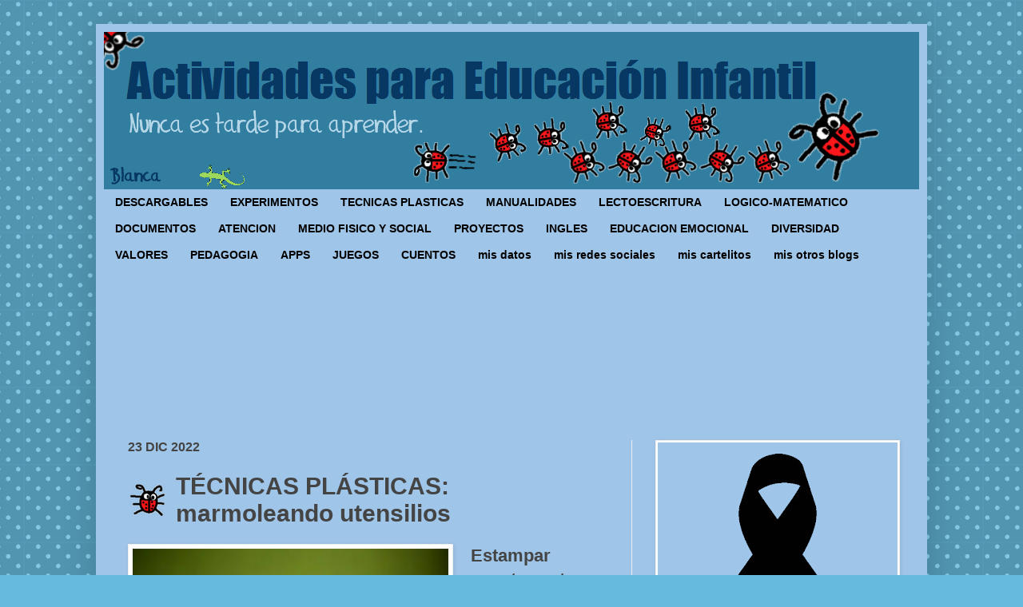

--- FILE ---
content_type: text/html; charset=UTF-8
request_url: https://www.actividadeseducainfantil.com/2022/12/tecnicas-plasticas-marmoleando.html
body_size: 27192
content:
<!DOCTYPE html>
<html class='v2' dir='ltr' xmlns='http://www.w3.org/1999/xhtml' xmlns:b='http://www.google.com/2005/gml/b' xmlns:data='http://www.google.com/2005/gml/data' xmlns:expr='http://www.google.com/2005/gml/expr'>
<head>
<link href='https://www.blogger.com/static/v1/widgets/4128112664-css_bundle_v2.css' rel='stylesheet' type='text/css'/>
<meta content='IE=EmulateIE7' http-equiv='X-UA-Compatible'/>
<meta content='width=device-width' name='viewport'/>
<meta content='text/html; charset=UTF-8' http-equiv='Content-Type'/>
<meta content='blogger' name='generator'/>
<link href='https://www.actividadeseducainfantil.com/favicon.ico' rel='icon' type='image/x-icon'/>
<link href='https://www.actividadeseducainfantil.com/2022/12/tecnicas-plasticas-marmoleando.html' rel='canonical'/>
<link rel="alternate" type="application/atom+xml" title="Actividades para Educación Infantil - Atom" href="https://www.actividadeseducainfantil.com/feeds/posts/default" />
<link rel="alternate" type="application/rss+xml" title="Actividades para Educación Infantil - RSS" href="https://www.actividadeseducainfantil.com/feeds/posts/default?alt=rss" />
<link rel="service.post" type="application/atom+xml" title="Actividades para Educación Infantil - Atom" href="https://www.blogger.com/feeds/7527068346810910584/posts/default" />

<link rel="alternate" type="application/atom+xml" title="Actividades para Educación Infantil - Atom" href="https://www.actividadeseducainfantil.com/feeds/2425299207603979055/comments/default" />
<!--Can't find substitution for tag [blog.ieCssRetrofitLinks]-->
<link href='https://blogger.googleusercontent.com/img/b/R29vZ2xl/AVvXsEgxdkL57bMMyF-Uget5NkxA8Eus2ttjeNo-0lIv2mVY-pOgaFMvEprl2IETxN6lVxiQtXWIfH8OJJ1JBELYY1ijKS8gQym31jjpVBjGcI6J0zuSojr2iMdkljb1L3jEPBA93I3HZn9UEPjoeMaKj2WLoNxW0GUirSDZ-0IF_1Nlt7pIQ_0hpHXz7RhF/w395-h400/4154%20tec%20plast%20marmoleando.jpg' rel='image_src'/>
<meta content='https://www.actividadeseducainfantil.com/2022/12/tecnicas-plasticas-marmoleando.html' property='og:url'/>
<meta content='TÉCNICAS PLÁSTICAS: marmoleando utensilios' property='og:title'/>
<meta content='Estampar nuestras tazas, platos o boles y que parezcan hechos de mármol para regalarlos es un precioso detalle que nuestros peques pueden ha...' property='og:description'/>
<meta content='https://blogger.googleusercontent.com/img/b/R29vZ2xl/AVvXsEgxdkL57bMMyF-Uget5NkxA8Eus2ttjeNo-0lIv2mVY-pOgaFMvEprl2IETxN6lVxiQtXWIfH8OJJ1JBELYY1ijKS8gQym31jjpVBjGcI6J0zuSojr2iMdkljb1L3jEPBA93I3HZn9UEPjoeMaKj2WLoNxW0GUirSDZ-0IF_1Nlt7pIQ_0hpHXz7RhF/w1200-h630-p-k-no-nu/4154%20tec%20plast%20marmoleando.jpg' property='og:image'/>
<title>
Actividades para Educación Infantil: TÉCNICAS PLÁSTICAS: marmoleando utensilios
</title>
<style id='page-skin-1' type='text/css'><!--
/*
-----------------------------------------------
Blogger Template Style
Name:     Simple
Designer: Josh Peterson
URL:      www.noaesthetic.com
----------------------------------------------- */
/* Variable definitions
====================
<Variable name="keycolor" description="Main Color" type="color" default="#66bbdd"/>
<Group description="Page Text" selector="body">
<Variable name="body.font" description="Font" type="font"
default="normal normal 12px Arial, Tahoma, Helvetica, FreeSans, sans-serif"/>
<Variable name="body.text.color" description="Text Color" type="color" default="#222222"/>
</Group>
<Group description="Backgrounds" selector=".body-fauxcolumns-outer">
<Variable name="body.background.color" description="Outer Background" type="color" default="#66bbdd"/>
<Variable name="content.background.color" description="Main Background" type="color" default="#ffffff"/>
<Variable name="header.background.color" description="Header Background" type="color" default="transparent"/>
</Group>
<Group description="Links" selector=".main-outer">
<Variable name="link.color" description="Link Color" type="color" default="#2288bb"/>
<Variable name="link.visited.color" description="Visited Color" type="color" default="#888888"/>
<Variable name="link.hover.color" description="Hover Color" type="color" default="#33aaff"/>
</Group>
<Group description="Blog Title" selector=".header h1">
<Variable name="header.font" description="Font" type="font"
default="normal normal 60px Arial, Tahoma, Helvetica, FreeSans, sans-serif"/>
<Variable name="header.text.color" description="Title Color" type="color" default="#3399bb" />
</Group>
<Group description="Blog Description" selector=".header .description">
<Variable name="description.text.color" description="Description Color" type="color"
default="#777777" />
</Group>
<Group description="Tabs Text" selector=".tabs-inner .widget li a">
<Variable name="tabs.font" description="Font" type="font"
default="normal normal 14px Arial, Tahoma, Helvetica, FreeSans, sans-serif"/>
<Variable name="tabs.text.color" description="Text Color" type="color" default="#999999"/>
<Variable name="tabs.selected.text.color" description="Selected Color" type="color" default="#999999"/>
</Group>
<Group description="Tabs Background" selector=".tabs-outer .PageList">
<Variable name="tabs.background.color" description="Background Color" type="color" default="#f5f5f5"/>
<Variable name="tabs.selected.background.color" description="Selected Color" type="color" default="#000000"/>
</Group>
<Group description="Post Title" selector="h3.post-title, .comments h4">
<Variable name="post.title.font" description="Font" type="font"
default="normal normal 22px Arial, Tahoma, Helvetica, FreeSans, sans-serif"/>
</Group>
<Group description="Date Header" selector=".date-header">
<Variable name="date.header.color" description="Text Color" type="color"
default="#444444"/>
<Variable name="date.header.background.color" description="Background Color" type="color"
default="transparent"/>
</Group>
<Group description="Post Footer" selector=".post-footer">
<Variable name="post.footer.text.color" description="Text Color" type="color" default="#666666"/>
<Variable name="post.footer.background.color" description="Background Color" type="color"
default="#f9f9f9"/>
<Variable name="post.footer.border.color" description="Shadow Color" type="color" default="#eeeeee"/>
</Group>
<Group description="Gadgets" selector="h2">
<Variable name="widget.title.font" description="Title Font" type="font"
default="normal bold 11px Arial, Tahoma, Helvetica, FreeSans, sans-serif"/>
<Variable name="widget.title.text.color" description="Title Color" type="color" default="#000000"/>
<Variable name="widget.alternate.text.color" description="Alternate Color" type="color" default="#999999"/>
</Group>
<Group description="Images" selector=".main-inner">
<Variable name="image.background.color" description="Background Color" type="color" default="#ffffff"/>
<Variable name="image.border.color" description="Border Color" type="color" default="#eeeeee"/>
<Variable name="image.text.color" description="Caption Text Color" type="color" default="#444444"/>
</Group>
<Group description="Accents" selector=".content-inner">
<Variable name="body.rule.color" description="Separator Line Color" type="color" default="#eeeeee"/>
<Variable name="tabs.border.color" description="Tabs Border Color" type="color" default="#eeeeee"/>
</Group>
<Variable name="body.background" description="Body Background" type="background"
color="#66bbdd" default="$(color) none repeat scroll top left"/>
<Variable name="body.background.override" description="Body Background Override" type="string" default=""/>
<Variable name="body.background.gradient.cap" description="Body Gradient Cap" type="url"
default="url(http://www.blogblog.com/1kt/simple/gradients_light.png)"/>
<Variable name="body.background.gradient.tile" description="Body Gradient Tile" type="url"
default="url(http://www.blogblog.com/1kt/simple/body_gradient_tile_light.png)"/>
<Variable name="content.background.color.selector" description="Content Background Color Selector" type="string" default=".content-inner"/>
<Variable name="content.padding" description="Content Padding" type="length" default="10px"/>
<Variable name="content.padding.horizontal" description="Content Horizontal Padding" type="length" default="10px"/>
<Variable name="content.shadow.spread" description="Content Shadow Spread" type="length" default="40px"/>
<Variable name="content.shadow.spread.webkit" description="Content Shadow Spread (WebKit)" type="length" default="5px"/>
<Variable name="content.shadow.spread.ie" description="Content Shadow Spread (IE)" type="length" default="10px"/>
<Variable name="main.border.width" description="Main Border Width" type="length" default="0"/>
<Variable name="header.background.gradient" description="Header Gradient" type="url" default="none"/>
<Variable name="header.shadow.offset.left" description="Header Shadow Offset Left" type="length" default="-1px"/>
<Variable name="header.shadow.offset.top" description="Header Shadow Offset Top" type="length" default="-1px"/>
<Variable name="header.shadow.spread" description="Header Shadow Spread" type="length" default="1px"/>
<Variable name="header.padding" description="Header Padding" type="length" default="30px"/>
<Variable name="header.border.size" description="Header Border Size" type="length" default="1px"/>
<Variable name="header.bottom.border.size" description="Header Bottom Border Size" type="length" default="1px"/>
<Variable name="header.border.horizontalsize" description="Header Horizontal Border Size" type="length" default="0"/>
<Variable name="description.text.size" description="Description Text Size" type="string" default="140%"/>
<Variable name="tabs.margin.top" description="Tabs Margin Top" type="length" default="0" />
<Variable name="tabs.margin.side" description="Tabs Side Margin" type="length" default="30px" />
<Variable name="tabs.background.gradient" description="Tabs Background Gradient" type="color" default="#9fc5e8"/>
<Variable name="tabs.border.width" description="Tabs Border Width" type="length" default="1px"/>
<Variable name="tabs.bevel.border.width" description="Tabs Bevel Border Width" type="length" default="1px"/>
<Variable name="date.header.padding" description="Date Header Padding" type="string" default="inherit"/>
<Variable name="date.header.letterspacing" description="Date Header Letter Spacing" type="string" default="inherit"/>
<Variable name="date.header.margin" description="Date Header Margin" type="string" default="inherit"/>
<Variable name="post.margin.bottom" description="Post Bottom Margin" type="length" default="25px"/>
<Variable name="image.border.small.size" description="Image Border Small Size" type="length" default="2px"/>
<Variable name="image.border.large.size" description="Image Border Large Size" type="length" default="5px"/>
<Variable name="page.width.selector" description="Page Width Selector" type="string" default=".region-inner"/>
<Variable name="page.width" description="Page Width" type="string" default="auto"/>
<Variable name="main.section.margin" description="Main Section Margin" type="length" default="15px"/>
<Variable name="main.padding" description="Main Padding" type="length" default="15px"/>
<Variable name="main.padding.top" description="Main Padding Top" type="length" default="30px"/>
<Variable name="main.padding.bottom" description="Main Padding Bottom" type="length" default="30px"/>
<Variable name="paging.background"
color="#9fc5e8"
description="Background of blog paging area" type="background"
default="transparent none no-repeat scroll top center"/>
<Variable name="footer.bevel" description="Bevel border length of footer" type="length" default="0"/>
<Variable name="mobile.background.overlay" description="Mobile Background Overlay" type="string"
default="transparent none repeat scroll top left"/>
<Variable name="mobile.background.size" description="Mobile Background Size" type="string" default="auto"/>
<Variable name="mobile.button.color" description="Mobile Button Color" type="color" default="#ffffff" />
<Variable name="startSide" description="Side where text starts in blog language" type="automatic" default="left"/>
<Variable name="endSide" description="Side where text ends in blog language" type="automatic" default="right"/>
*/
/* Content
----------------------------------------------- */
body, .body-fauxcolumn-outer {
font: normal bold 16px 'Trebuchet MS', Trebuchet, sans-serif;
color: #444444;
background: #66bbdd url(//themes.googleusercontent.com/image?id=0BwVBOzw_-hbMNTQ3ODdjYmYtM2Q1Mi00MjBiLTlkNjgtZjIxMGMyYWVjYmYz) repeat scroll top center /* Credit: Ollustrator (http://www.istockphoto.com/googleimages.php?id=9505737&platform=blogger) */;
padding: 0 40px 40px 40px;
}
html body .region-inner {
min-width: 0;
max-width: 100%;
width: auto;
}
a:link {
text-decoration:none;
color: #096290;
}
a:visited {
text-decoration:none;
color: #096290;
}
a:hover {
text-decoration:underline;
color: #bb2186;
}
.body-fauxcolumn-outer .fauxcolumn-inner {
background: transparent none repeat scroll top left;
_background-image: none;
}
.body-fauxcolumn-outer .cap-top {
position: absolute;
z-index: 1;
height: 400px;
width: 100%;
background: #66bbdd url(//themes.googleusercontent.com/image?id=0BwVBOzw_-hbMNTQ3ODdjYmYtM2Q1Mi00MjBiLTlkNjgtZjIxMGMyYWVjYmYz) repeat scroll top center /* Credit: Ollustrator (http://www.istockphoto.com/googleimages.php?id=9505737&platform=blogger) */;
}
.body-fauxcolumn-outer .cap-top .cap-left {
width: 100%;
background: transparent none repeat-x scroll top left;
_background-image: none;
}
.content-outer {
-moz-box-shadow: 0 0 40px rgba(0, 0, 0, .15);
-webkit-box-shadow: 0 0 5px rgba(0, 0, 0, .15);
-goog-ms-box-shadow: 0 0 10px #333333;
box-shadow: 0 0 40px rgba(0, 0, 0, .15);
margin-bottom: 1px;
}
.content-inner {
padding: 10px 10px;
}
.content-inner {
background-color: #9fc5e8;
}
/* Header
----------------------------------------------- */
.header-outer {
background: #317ea1 none repeat-x scroll 0 -400px;
_background-image: none;
}
.Header h1 {
font: normal normal 60px Impact, sans-serif;
color: #073763;
text-shadow: -1px -1px 1px rgba(0, 0, 0, .2);
}
.Header h1 a {
color: #073763;
}
.Header .description {
font-size: 140%;
color: #444444;
}
.header-inner .Header .titlewrapper {
padding: 22px 30px;
}
.header-inner .Header .descriptionwrapper {
padding: 0 30px;
}
/* Tabs
----------------------------------------------- */
.tabs-inner .section:first-child {
border-top: 1px solid #eeeeee;
}
.tabs-inner .section:first-child ul {
margin-top: -1px;
border-top: 1px solid #eeeeee;
border-left: 0 solid #eeeeee;
border-right: 0 solid #eeeeee;
}
.tabs-inner .widget ul {
background: #9fc5e8;
background-image: none;
border-bottom: 1px solid #eeeeee;
margin-top: 0;
margin-left: -30px;
margin-right: -30px;
}
.tabs-inner .widget li a {
display: inline-block;
padding: .6em 1em;
font: normal bold 14px 'Trebuchet MS', Trebuchet, sans-serif;
color: #000000;
border-left: 1px solid #9fc5e8;
border-right: 1px solid #eeeeee;
}
.tabs-inner .widget li:first-child a {
border-left: none;
}
.tabs-inner .widget li.selected a, .tabs-inner .widget li a:hover {
color: #335d6e;
background-color: #9fc5e8;
text-decoration: none;
}
/* Columns
----------------------------------------------- */
.main-outer {
border-top: 0 solid #eeeeee;
}
.fauxcolumn-left-outer .fauxcolumn-inner {
border-right: 1px solid #eeeeee;
}
.fauxcolumn-right-outer .fauxcolumn-inner {
border-left: 1px solid #eeeeee;
}
/* Headings
----------------------------------------------- */
h2 {
margin: 0 0 1em 0;
font: normal bold 16px 'Trebuchet MS', Trebuchet, sans-serif;
color: #000000;
text-transform: uppercase;
}
/* Widgets
----------------------------------------------- */
.widget .zippy {
color: #666666;
text-shadow: 2px 2px 1px rgba(0, 0, 0, .1);
}
.widget .popular-posts ul {
list-style: none;
}
/* Posts
----------------------------------------------- */
.date-header span {
background-color: transparent;
color: #444444;
padding: inherit;
letter-spacing: inherit;
margin: inherit;
}
.main-inner {
padding-top: 30px;
padding-bottom: 30px;
}
.main-inner .column-center-inner {
padding: 0 15px;
}
.main-inner .column-center-inner .section {
margin: 0 15px;
}
.post {
margin: 0 0 25px 0;
}
h3.post-title, .comments h4 {
font: normal bold 30px 'Trebuchet MS', Trebuchet, sans-serif;
margin: .75em 0 0;
padding-left: 60px; background: url(https://lh5.googleusercontent.com/-rcbcxeh6m38/Tt75ZE1W4MI/AAAAAAAAHLk/AlxS2igYovI/s46/mi%252520mariquita%252520perfil46x40.png) center left no-repeat;
}
.post-body {
font-size: 110%;
line-height: 1.4;
position: relative;
}
.post-body img, .post-body .tr-caption-container, .Profile img, .Image img,
.BlogList .item-thumbnail img {
padding: 2px;
background: #ffffff;
border: 1px solid #eeeeee;
-moz-box-shadow: 1px 1px 5px rgba(0, 0, 0, .1);
-webkit-box-shadow: 1px 1px 5px rgba(0, 0, 0, .1);
box-shadow: 1px 1px 5px rgba(0, 0, 0, .1);
}
.post-body img, .post-body .tr-caption-container {
padding: 5px;
}
.post-body .tr-caption-container {
color: #444444;
}
.post-body .tr-caption-container img {
padding: 0;
background: transparent;
border: none;
-moz-box-shadow: 0 0 0 rgba(0, 0, 0, .1);
-webkit-box-shadow: 0 0 0 rgba(0, 0, 0, .1);
box-shadow: 0 0 0 rgba(0, 0, 0, .1);
}
.post-header {
margin: 0 0 1.5em;
line-height: 1.6;
font-size: 90%;
}
.post-footer {
margin: 20px -2px 0;
padding: 5px 10px;
color: #666666;
background-color: transparent;
border-bottom: 1px solid transparent;
line-height: 1.6;
font-size: 90%;
}
#comments .comment-author {
padding-top: 1.5em;
border-top: 1px solid #eeeeee;
background-position: 0 1.5em;
}
#comments .comment-author:first-child {
padding-top: 0;
border-top: none;
}
.avatar-image-container {
margin: .2em 0 0;
}
#comments .avatar-image-container img {
border: 1px solid #eeeeee;
}
/* Comments
----------------------------------------------- */
.comments .comments-content .icon.blog-author {
background-repeat: no-repeat;
background-image: url([data-uri]);
}
.comments .comments-content .loadmore a {
border-top: 1px solid #666666;
border-bottom: 1px solid #666666;
}
.comments .comment-thread.inline-thread {
background-color: transparent;
}
.comments .continue {
border-top: 2px solid #666666;
}
/* Accents
---------------------------------------------- */
.section-columns td.columns-cell {
border-left: 1px solid #eeeeee;
}
.blog-pager {
background: transparent none no-repeat scroll top center;
}
.blog-pager-older-link, .home-link,
.blog-pager-newer-link {
background-color: #9fc5e8;
padding: 5px;
}
.footer-outer {
border-top: 0 dashed #bbbbbb;
}
/* Mobile
----------------------------------------------- */
body.mobile  {
background-size: auto;
}
.mobile .body-fauxcolumn-outer {
background: transparent none repeat scroll top left;
}
.mobile .body-fauxcolumn-outer .cap-top {
background-size: 100% auto;
}
.mobile .content-outer {
-webkit-box-shadow: 0 0 3px rgba(0, 0, 0, .15);
box-shadow: 0 0 3px rgba(0, 0, 0, .15);
padding: 0 40px;
}
body.mobile .AdSense {
margin: 0 -40px;
}
.mobile .tabs-inner .widget ul {
margin-left: 0;
margin-right: 0;
}
.mobile .post {
margin: 0;
}
.mobile .main-inner .column-center-inner .section {
margin: 0;
}
.mobile .date-header span {
padding: 0.1em 10px;
margin: 0 -10px;
}
.mobile h3.post-title {
margin: 0;
}
.mobile .blog-pager {
background: transparent none no-repeat scroll top center;
}
.mobile .footer-outer {
border-top: none;
}
.mobile .main-inner, .mobile .footer-inner {
background-color: #9fc5e8;
}
.mobile-index-contents {
color: #444444;
}
.mobile-link-button {
background-color: #096290;
}
.mobile-link-button a:link, .mobile-link-button a:visited {
color: #ffffff;
}
.mobile .tabs-inner .section:first-child {
border-top: none;
}
.mobile .tabs-inner .PageList .widget-content {
background-color: #9fc5e8;
color: #335d6e;
border-top: 1px solid #eeeeee;
border-bottom: 1px solid #eeeeee;
}
.mobile .tabs-inner .PageList .widget-content .pagelist-arrow {
border-left: 1px solid #eeeeee;
}
#navbar-iframe {
height:0px;
visibility:hidden;
display:none
}
.tabs-inner .widget li a, .tabs-inner .section:first-child ul, .tabs-inner .widget ul {
border:none;
}
.post-body {
font-size: 22px;
}
--></style>
<style id='template-skin-1' type='text/css'><!--
body {
min-width: 1040px;
}
.content-outer, .content-fauxcolumn-outer, .region-inner {
min-width: 1040px;
max-width: 1040px;
_width: 1040px;
}
.main-inner .columns {
padding-left: 0;
padding-right: 360px;
}
.main-inner .fauxcolumn-center-outer {
left: 0;
right: 360px;
/* IE6 does not respect left and right together */
_width: expression(this.parentNode.offsetWidth -
parseInt("0") -
parseInt("360px") + 'px');
}
.main-inner .fauxcolumn-left-outer {
width: 0;
}
.main-inner .fauxcolumn-right-outer {
width: 360px;
}
.main-inner .column-left-outer {
width: 0;
right: 100%;
margin-left: -0;
}
.main-inner .column-right-outer {
width: 360px;
margin-right: -360px;
}
#layout {
min-width: 0;
}
#layout .content-outer {
min-width: 0;
width: 800px;
}
#layout .region-inner {
min-width: 0;
width: auto;
}
--></style>
<link href='https://www.blogger.com/dyn-css/authorization.css?targetBlogID=7527068346810910584&amp;zx=37119cc8-24f7-4a20-b370-95a0c8a2905f' media='none' onload='if(media!=&#39;all&#39;)media=&#39;all&#39;' rel='stylesheet'/><noscript><link href='https://www.blogger.com/dyn-css/authorization.css?targetBlogID=7527068346810910584&amp;zx=37119cc8-24f7-4a20-b370-95a0c8a2905f' rel='stylesheet'/></noscript>
<meta name='google-adsense-platform-account' content='ca-host-pub-1556223355139109'/>
<meta name='google-adsense-platform-domain' content='blogspot.com'/>

<link rel="stylesheet" href="https://fonts.googleapis.com/css2?display=swap&family=Roboto&family=Anton"></head>
<body class='loading'>
<div class='navbar section' id='navbar'><div class='widget Navbar' data-version='1' id='Navbar1'><script type="text/javascript">
    function setAttributeOnload(object, attribute, val) {
      if(window.addEventListener) {
        window.addEventListener('load',
          function(){ object[attribute] = val; }, false);
      } else {
        window.attachEvent('onload', function(){ object[attribute] = val; });
      }
    }
  </script>
<div id="navbar-iframe-container"></div>
<script type="text/javascript" src="https://apis.google.com/js/platform.js"></script>
<script type="text/javascript">
      gapi.load("gapi.iframes:gapi.iframes.style.bubble", function() {
        if (gapi.iframes && gapi.iframes.getContext) {
          gapi.iframes.getContext().openChild({
              url: 'https://www.blogger.com/navbar/7527068346810910584?po\x3d2425299207603979055\x26origin\x3dhttps://www.actividadeseducainfantil.com',
              where: document.getElementById("navbar-iframe-container"),
              id: "navbar-iframe"
          });
        }
      });
    </script><script type="text/javascript">
(function() {
var script = document.createElement('script');
script.type = 'text/javascript';
script.src = '//pagead2.googlesyndication.com/pagead/js/google_top_exp.js';
var head = document.getElementsByTagName('head')[0];
if (head) {
head.appendChild(script);
}})();
</script>
</div></div>
<div id='fb-root'></div>
<div class='body-fauxcolumns'>
<div class='fauxcolumn-outer body-fauxcolumn-outer'>
<div class='cap-top'>
<div class='cap-left'></div>
<div class='cap-right'></div>
</div>
<div class='fauxborder-left'>
<div class='fauxborder-right'></div>
<div class='fauxcolumn-inner'>
</div>
</div>
<div class='cap-bottom'>
<div class='cap-left'></div>
<div class='cap-right'></div>
</div>
</div>
</div>
<div class='content'>
<div class='content-fauxcolumns'>
<div class='fauxcolumn-outer content-fauxcolumn-outer'>
<div class='cap-top'>
<div class='cap-left'></div>
<div class='cap-right'></div>
</div>
<div class='fauxborder-left'>
<div class='fauxborder-right'></div>
<div class='fauxcolumn-inner'>
</div>
</div>
<div class='cap-bottom'>
<div class='cap-left'></div>
<div class='cap-right'></div>
</div>
</div>
</div>
<div class='content-outer'>
<div class='content-cap-top cap-top'>
<div class='cap-left'></div>
<div class='cap-right'></div>
</div>
<div class='fauxborder-left content-fauxborder-left'>
<div class='fauxborder-right content-fauxborder-right'></div>
<div class='content-inner'>
<header>
<div class='header-outer'>
<div class='header-cap-top cap-top'>
<div class='cap-left'></div>
<div class='cap-right'></div>
</div>
<div class='fauxborder-left header-fauxborder-left'>
<div class='fauxborder-right header-fauxborder-right'></div>
<div class='region-inner header-inner'>
<div class='header section' id='header'><div class='widget Header' data-version='1' id='Header1'>
<div id='header-inner'>
<a href='https://www.actividadeseducainfantil.com/' style='display: block'>
<img alt="Actividades para Educación Infantil" height="197px; " id="Header1_headerimg" src="//1.bp.blogspot.com/-7XAHqIE31qA/TphcwAIOG6I/AAAAAAAADkk/uapirY6Asvs/s1600/cabecera%2Bblog%2Bactividades.png" style="display: block" width="981px; ">
</a>
</div>
</div></div>
</div>
</div>
<div class='header-cap-bottom cap-bottom'>
<div class='cap-left'></div>
<div class='cap-right'></div>
</div>
</div>
</header>
<div class='tabs-outer'>
<div class='tabs-cap-top cap-top'>
<div class='cap-left'></div>
<div class='cap-right'></div>
</div>
<div class='fauxborder-left tabs-fauxborder-left'>
<div class='fauxborder-right tabs-fauxborder-right'></div>
<div class='region-inner tabs-inner'>
<div class='tabs section' id='crosscol'><div class='widget PageList' data-version='1' id='PageList2'>
<div class='widget-content'>
<ul>
<li>
<a href='https://www.actividadeseducainfantil.com/search/label/descargable'>
DESCARGABLES
</a>
</li>
<li>
<a href='http://www.actividadeseducainfantil.com/search/label/experimentos'>
EXPERIMENTOS
</a>
</li>
<li>
<a href='https://www.actividadeseducainfantil.com/search/label/t%C3%A9cnicas%20pl%C3%A1sticas'>
TECNICAS PLASTICAS
</a>
</li>
<li>
<a href='http://www.actividadeseducainfantil.com/search/label/manualidades'>
MANUALIDADES
</a>
</li>
<li>
<a href='https://www.actividadeseducainfantil.com/search/label/lectoescritura'>
LECTOESCRITURA
</a>
</li>
<li>
<a href='http://www.actividadeseducainfantil.com/search/label/desarrollo%20l%C3%B3gico-matem%C3%A1tico'>
LOGICO-MATEMATICO
</a>
</li>
<li>
<a href='https://www.actividadeseducainfantil.com/search/label/documentos'>
DOCUMENTOS
</a>
</li>
<li>
<a href='https://www.actividadeseducainfantil.com/search/label/atenci%C3%B3n'>
ATENCION
</a>
</li>
<li>
<a href='http://www.actividadeseducainfantil.com/search/label/conocimiento%20medio%20f%C3%ADsico-social'>
MEDIO FISICO Y SOCIAL
</a>
</li>
<li>
<a href='http://www.actividadeseducainfantil.com/search/label/proyectos'>
PROYECTOS
</a>
</li>
<li>
<a href='http://www.actividadeseducainfantil.com/search/label/ingl%C3%A9s'>
INGLES
</a>
</li>
<li>
<a href='http://www.actividadeseducainfantil.com/search/label/educaci%C3%B3n%20emocional'>
EDUCACION EMOCIONAL
</a>
</li>
<li>
<a href='http://www.actividadeseducainfantil.com/search/label/diversidad'>
DIVERSIDAD
</a>
</li>
<li>
<a href='https://www.actividadeseducainfantil.com/search/label/educaci%C3%B3n%20en%20valores'>
VALORES
</a>
</li>
<li>
<a href='http://www.actividadeseducainfantil.com/search/label/pedagog%C3%ADa'>
PEDAGOGIA
</a>
</li>
<li>
<a href='http://www.actividadeseducainfantil.com/search/label/apps'>
APPS
</a>
</li>
<li>
<a href='http://www.actividadeseducainfantil.com/search/label/juegos'>
JUEGOS
</a>
</li>
<li>
<a href='http://www.actividadeseducainfantil.com/search/label/cuentos'>
CUENTOS
</a>
</li>
<li>
<a href='https://www.actividadeseducainfantil.com/p/mis-datos.html'>
mis datos
</a>
</li>
<li>
<a href='https://www.actividadeseducainfantil.com/p/mis-redes-sociales.html'>
mis redes sociales
</a>
</li>
<li>
<a href='https://www.actividadeseducainfantil.com/p/mis-cartelitos.html'>
mis cartelitos
</a>
</li>
<li>
<a href='https://www.actividadeseducainfantil.com/p/mis-otros-blogs.html'>
mis otros blogs
</a>
</li>
</ul>
<div class='clear'></div>
</div>
</div></div>
<div class='tabs section' id='crosscol-overflow'><div class='widget Followers' data-version='1' id='Followers1'>
<div class='widget-content'>
<div id='Followers1-wrapper'>
<div style='margin-right:2px;'>
<div><script type="text/javascript" src="https://apis.google.com/js/platform.js"></script>
<div id="followers-iframe-container"></div>
<script type="text/javascript">
    window.followersIframe = null;
    function followersIframeOpen(url) {
      gapi.load("gapi.iframes", function() {
        if (gapi.iframes && gapi.iframes.getContext) {
          window.followersIframe = gapi.iframes.getContext().openChild({
            url: url,
            where: document.getElementById("followers-iframe-container"),
            messageHandlersFilter: gapi.iframes.CROSS_ORIGIN_IFRAMES_FILTER,
            messageHandlers: {
              '_ready': function(obj) {
                window.followersIframe.getIframeEl().height = obj.height;
              },
              'reset': function() {
                window.followersIframe.close();
                followersIframeOpen("https://www.blogger.com/followers/frame/7527068346810910584?colors\x3dCgt0cmFuc3BhcmVudBILdHJhbnNwYXJlbnQaByM0NDQ0NDQiByNiYjIxODYqByM5ZmM1ZTgyByMwMDAwMDA6ByM0NDQ0NDRCByNiYjIxODZKByM2NjY2NjZSByNiYjIxODZaC3RyYW5zcGFyZW50\x26pageSize\x3d21\x26hl\x3des\x26origin\x3dhttps://www.actividadeseducainfantil.com");
              },
              'open': function(url) {
                window.followersIframe.close();
                followersIframeOpen(url);
              }
            }
          });
        }
      });
    }
    followersIframeOpen("https://www.blogger.com/followers/frame/7527068346810910584?colors\x3dCgt0cmFuc3BhcmVudBILdHJhbnNwYXJlbnQaByM0NDQ0NDQiByNiYjIxODYqByM5ZmM1ZTgyByMwMDAwMDA6ByM0NDQ0NDRCByNiYjIxODZKByM2NjY2NjZSByNiYjIxODZaC3RyYW5zcGFyZW50\x26pageSize\x3d21\x26hl\x3des\x26origin\x3dhttps://www.actividadeseducainfantil.com");
  </script></div>
</div>
</div>
<div class='clear'></div>
</div>
</div></div>
</div>
</div>
<div class='tabs-cap-bottom cap-bottom'>
<div class='cap-left'></div>
<div class='cap-right'></div>
</div>
</div>
<div class='main-outer'>
<div class='main-cap-top cap-top'>
<div class='cap-left'></div>
<div class='cap-right'></div>
</div>
<div class='fauxborder-left main-fauxborder-left'>
<div class='fauxborder-right main-fauxborder-right'></div>
<div class='region-inner main-inner'>
<div class='columns fauxcolumns'>
<div class='fauxcolumn-outer fauxcolumn-center-outer'>
<div class='cap-top'>
<div class='cap-left'></div>
<div class='cap-right'></div>
</div>
<div class='fauxborder-left'>
<div class='fauxborder-right'></div>
<div class='fauxcolumn-inner'>
</div>
</div>
<div class='cap-bottom'>
<div class='cap-left'></div>
<div class='cap-right'></div>
</div>
</div>
<div class='fauxcolumn-outer fauxcolumn-left-outer'>
<div class='cap-top'>
<div class='cap-left'></div>
<div class='cap-right'></div>
</div>
<div class='fauxborder-left'>
<div class='fauxborder-right'></div>
<div class='fauxcolumn-inner'>
</div>
</div>
<div class='cap-bottom'>
<div class='cap-left'></div>
<div class='cap-right'></div>
</div>
</div>
<div class='fauxcolumn-outer fauxcolumn-right-outer'>
<div class='cap-top'>
<div class='cap-left'></div>
<div class='cap-right'></div>
</div>
<div class='fauxborder-left'>
<div class='fauxborder-right'></div>
<div class='fauxcolumn-inner'>
</div>
</div>
<div class='cap-bottom'>
<div class='cap-left'></div>
<div class='cap-right'></div>
</div>
</div>
<!-- corrects IE6 width calculation -->
<div class='columns-inner'>
<div class='column-center-outer'>
<div class='column-center-inner'>
<div class='main section' id='main'><div class='widget Blog' data-version='1' id='Blog1'>
<div class='blog-posts hfeed'>
<!--Can't find substitution for tag [defaultAdStart]-->

                                        <div class="date-outer">
                                      
<h2 class='date-header'>
<span>
23 dic 2022
</span>
</h2>

                                        <div class="date-posts">
                                      
<div class='post-outer'>
<div class='post hentry'>
<a name='2425299207603979055'></a>
<h3 class='post-title entry-title'>
TÉCNICAS PLÁSTICAS: marmoleando utensilios
</h3>
<div class='post-header'>
<div class='post-header-line-1'></div>
</div>
<div class='post-body entry-content' id='post-body-2425299207603979055'>
<div class="separator" style="clear: both; text-align: center;"><a href="https://www.goodmorningamerica.com/living/story/diy-idea-make-water-marble-mugs-bowls-66833886" imageanchor="1" style="clear: left; float: left; margin-bottom: 1em; margin-right: 1em;" target="_blank"><img border="0" data-original-height="456" data-original-width="450" height="400" src="https://blogger.googleusercontent.com/img/b/R29vZ2xl/AVvXsEgxdkL57bMMyF-Uget5NkxA8Eus2ttjeNo-0lIv2mVY-pOgaFMvEprl2IETxN6lVxiQtXWIfH8OJJ1JBELYY1ijKS8gQym31jjpVBjGcI6J0zuSojr2iMdkljb1L3jEPBA93I3HZn9UEPjoeMaKj2WLoNxW0GUirSDZ-0IF_1Nlt7pIQ_0hpHXz7RhF/w395-h400/4154%20tec%20plast%20marmoleando.jpg" width="395" /></a></div><div style="text-align: justify;">Estampar nuestras tazas, platos o boles y que parezcan hechos de mármol para regalarlos es un precioso detalle que nuestros peques pueden hacer de forma fácil.</div><div style="text-align: justify;"><br /></div><div style="text-align: justify;">En un recipiente tipo barreño se echa bastante agua. Después vamos echando encima diferentes colores de pintauñas que se quedará flotando encima del agua. Ahora meteremos, muy despacito, el plato, taza o mug que queremos decorar y cuando se haya pintado lo sacamos y lo dejamos secar.</div><div style="text-align: justify;"><br /></div><div style="text-align: justify;">El resultado siempre sorprende y si lo envolvemos con un bonito papel de celofán de colores...</div><div style="text-align: justify;"><br /></div><div style="text-align: justify;">Si lo queréis ver en vídeo pinchad en la imagen.</div><div style="text-align: justify;"><br /></div>
<div style='clear: both;'></div>
</div>
<div class='post-footer'>
<div class='post-footer-line post-footer-line-1'>
<span class='post-author vcard'>
Publicado por
<span class='fn'>
Blanca B
</span>
</span>
<span class='post-comment-link'>
</span>
<span class='post-icons'>
<span class='item-action'>
<a href='https://www.blogger.com/email-post/7527068346810910584/2425299207603979055' title='Enviar entrada por correo electrónico'>
<img alt="" class="icon-action" height="13" src="//img1.blogblog.com/img/icon18_email.gif" width="18">
</a>
</span>
<span class='item-control blog-admin pid-2111495562'>
<a href='https://www.blogger.com/post-edit.g?blogID=7527068346810910584&postID=2425299207603979055&from=pencil' title='Editar entrada'>
<img alt="" class="icon-action" height="18" src="//img2.blogblog.com/img/icon18_edit_allbkg.gif" width="18">
</a>
</span>
</span>
</div>
<div class='post-footer-line post-footer-line-2'>
<span class='post-labels'>
Etiquetas:
<a href='https://www.actividadeseducainfantil.com/search/label/t%C3%A9cnicas%20pl%C3%A1sticas' rel='tag'>
técnicas plásticas
</a>
</span>
<div class='post-share-buttons goog-inline-block'>
<a class='goog-inline-block share-button sb-email' href='https://www.blogger.com/share-post.g?blogID=7527068346810910584&postID=2425299207603979055&target=email' target='_blank' title='Enviar por correo electrónico'>
<span class='share-button-link-text'>
Enviar por correo electrónico
</span>
</a>
<a class='goog-inline-block share-button sb-blog' href='https://www.blogger.com/share-post.g?blogID=7527068346810910584&postID=2425299207603979055&target=blog' onclick='window.open(this.href, "_blank", "height=270,width=475"); return false;' target='_blank' title='Escribe un blog'>
<span class='share-button-link-text'>
Escribe un blog
</span>
</a>
<a class='goog-inline-block share-button sb-twitter' href='https://www.blogger.com/share-post.g?blogID=7527068346810910584&postID=2425299207603979055&target=twitter' target='_blank' title='Compartir en X'>
<span class='share-button-link-text'>
Compartir en X
</span>
</a>
<a class='goog-inline-block share-button sb-facebook' href='https://www.blogger.com/share-post.g?blogID=7527068346810910584&postID=2425299207603979055&target=facebook' onclick='window.open(this.href, "_blank", "height=430,width=640"); return false;' target='_blank' title='Compartir con Facebook'>
<span class='share-button-link-text'>
Compartir con Facebook
</span>
</a>
<a class='goog-inline-block share-button sb-pinterest' href='https://www.blogger.com/share-post.g?blogID=7527068346810910584&postID=2425299207603979055&target=pinterest' target='_blank' title='Compartir en Pinterest'>
<span class='share-button-link-text'>
Compartir en Pinterest
</span>
</a>
</div>
</div>
<div class='post-footer-line post-footer-line-3'></div>
</div>
</div>
<center>
<img src="//1.bp.blogspot.com/-uvtfzR4uJgk/TmNFtBJv9iI/AAAAAAAACn0/FrEQxiSdtj8/s1600/barra%2Bseparadora.gif">
</center>
<div class='comments' id='comments'>
<a name='comments'></a>
<h4>
No hay comentarios
                                      :
                                    </h4>
<div id='Blog1_comments-block-wrapper'>
<dl class='avatar-comment-indent' id='comments-block'>
</dl>
</div>
<p class='comment-footer'>
<div class='comment-form'>
<a name='comment-form'></a>
<h4 id='comment-post-message'>
Publicar un comentario
</h4>
<p>
</p>
<a href='https://www.blogger.com/comment/frame/7527068346810910584?po=2425299207603979055&hl=es&saa=85391&origin=https://www.actividadeseducainfantil.com' id='comment-editor-src'></a>
<iframe allowtransparency='true' class='blogger-iframe-colorize blogger-comment-from-post' frameborder='0' height='410' id='comment-editor' name='comment-editor' src='' width='100%'></iframe>
<!--Can't find substitution for tag [post.friendConnectJs]-->
<script src='https://www.blogger.com/static/v1/jsbin/1345082660-comment_from_post_iframe.js' type='text/javascript'></script>
<script type='text/javascript'>
                                    BLOG_CMT_createIframe('https://www.blogger.com/rpc_relay.html');
                                  </script>
</div>
</p>
<div id='backlinks-container'>
<div id='Blog1_backlinks-container'>
</div>
</div>
</div>
</div>

                                      </div></div>
                                    
<!--Can't find substitution for tag [adEnd]-->
</div>
<div class='blog-pager' id='blog-pager'>
<span id='blog-pager-newer-link'>
<a class='blog-pager-newer-link' href='https://www.actividadeseducainfantil.com/2022/12/calendario-con-motivos-alusivos-2023.html' id='Blog1_blog-pager-newer-link' title='Entrada más reciente'>
Entrada más reciente
</a>
</span>
<span id='blog-pager-older-link'>
<a class='blog-pager-older-link' href='https://www.actividadeseducainfantil.com/2022/12/sorpresa-artistica-navidena.html' id='Blog1_blog-pager-older-link' title='Entrada antigua'>
Entrada antigua
</a>
</span>
<a class='home-link' href='https://www.actividadeseducainfantil.com/'>
Inicio
</a>
</div>
<div class='clear'></div>
<div class='post-feeds'>
<div class='feed-links'>
Suscribirse a:
<a class='feed-link' href='https://www.actividadeseducainfantil.com/feeds/2425299207603979055/comments/default' target='_blank' type='application/atom+xml'>
Enviar comentarios
                                      (
                                      Atom
                                      )
                                    </a>
</div>
</div>
</div></div>
</div>
</div>
<div class='column-left-outer'>
<div class='column-left-inner'>
<aside>
</aside>
</div>
</div>
<div class='column-right-outer'>
<div class='column-right-inner'>
<aside>
<div class='sidebar section' id='sidebar-right-1'><div class='widget Image' data-version='1' id='Image3'>
<div class='widget-content'>
<img alt='' height='300' id='Image3_img' src='https://blogger.googleusercontent.com/img/a/AVvXsEh9p0gJnAxX_RVJ2vFRbBBhc4xuwTRGO_3428s-H11_6I9iH8yHyrYyAoIQRhvkTL2LPl7MNER7fk6GHUh6r-IuuxPhdRUA0J6IgXlydfgnX8Ip34omQksuSUFC1l4Sew8gLWwZbnP4rZpW66m3mV5i6REQm7HD35rhiguJurfLKlieiYjAudHNQr9L6ko=s300' width='300'/>
<br/>
</div>
<div class='clear'></div>
</div><div class='widget HTML' data-version='1' id='HTML11'>
<div class='widget-content'>
<center><img border="0" height="280" src="https://3.bp.blogspot.com/-eE6V2zxk-Wo/XDq1Q5DoLNI/AAAAAAAAxlc/-J7PFeWsXvwQxlvYKBEotsQ15uFVamcnwCLcBGAs/s1600/27-07-2017%2B19-54-48.jpg" width="300" />
<br />
<a href="//www.blogger.com/"><img style="TEXT-ALIGN: center; MARGIN: 0px auto 10px; WIDTH: 106px; DISPLAY: block; HEIGHT: 40px; CURSOR: hand" id="BLOGGER_PHOTO_ID_5677312081570333858" border="0" alt="" src="https://2.bp.blogspot.com/-Mz-me2Ug-9s/XDq1Q7p4PqI/AAAAAAAAxlg/LBZu5NHrLmwMKX4q8VlH8SQ3FLpKt97-QCLcBGAs/s1600/blogger3.jpg" /></a>
</center>
</div>
<div class='clear'></div>
</div><div class='widget Stats' data-version='1' id='Stats1'>
<h2>
*********** VISITANTES ***********
</h2>
<div class='widget-content'>
<div id='Stats1_content' style='display: none;'>
<span class='counter-wrapper graph-counter-wrapper' id='Stats1_totalCount'></span>
<div class='clear'></div>
</div>
</div>
</div><div class='widget Image' data-version='1' id='Image1'>
<div class='widget-content'>
<img alt='' height='347' id='Image1_img' src='https://blogger.googleusercontent.com/img/a/AVvXsEhpj4GrGimF7ZQ8UXaFCaJzjUGUxyKgQOcZHnbXIIYN62MdCsuulgOcZa3qcB_a-q5q1lbZLA0slpp9Bf8FnapVljQjapFx3oED7zAbbNZRmggqZQwR3grNVJT7mUSQmxf49epB7FX6tUcATpWIpsqxARHwOeAM2B0BlLqvK4EKLyOooosryR7S4Vu8eY4=s352' width='352'/>
<br/>
</div>
<div class='clear'></div>
</div><div class='widget BlogSearch' data-version='1' id='BlogSearch1'>
<h2 class='title'>&#191;Buscas algo?</h2>
<div class='widget-content'>
<div id='BlogSearch1_form'>
<form action='https://www.actividadeseducainfantil.com/search' class='gsc-search-box' target='_top'>
<table cellpadding='0' cellspacing='0' class='gsc-search-box'>
<tbody>
<tr>
<td class='gsc-input'>
<input autocomplete='off' class='gsc-input' name='q' size='10' title='search' type='text' value=''/>
</td>
<td class='gsc-search-button'>
<input class='gsc-search-button' title='search' type='submit' value='Buscar'/>
</td>
</tr>
</tbody>
</table>
</form>
</div>
</div>
<div class='clear'></div>
</div><div class='widget Image' data-version='1' id='Image2'>
<div class='widget-content'>
<img alt='' height='172' id='Image2_img' src='https://blogger.googleusercontent.com/img/a/AVvXsEiAh3CXEgud2KAr70-UiwVbsP-XLn0szfRvPKW8P8pjauIsNSMUkHfaAdhU0gbboWIfY_ZXcv4Sq-MYDKWpO3-zDz6HkodRhIWjAM0sMonKXgWH3v6qeWoRD7fIBEzAOgLDGH0yY2QjTcO_tMh32qcL7YsoLwAv_imop6JXm3lraML-INiUYTvlS2JKI7Q=s300' width='300'/>
<br/>
</div>
<div class='clear'></div>
</div><div class='widget HTML' data-version='1' id='HTML16'>
<div class='widget-content'>
<center>

<a href="https://www.actividadeseducainfantil.com/p/mis-redes-sociales.html" imageanchor="1" style="margin-left: 1em; margin-right: 1em;"><img border="0" data-original-height="74" data-original-width="300" src="https://3.bp.blogspot.com/-KrVa3LqakNY/XDqw6zvlRyI/AAAAAAAAxlE/6Zzmp5p4_LEXfwh8pAraUS1eBgjFhwRTQCLcBGAs/s1600/07c%2Brrss%2B300x.jpg" /></a>

</center>
</div>
<div class='clear'></div>
</div><div class='widget PopularPosts' data-version='1' id='PopularPosts1'>
<h2>Entradas favoritas de la semana</h2>
<div class='widget-content popular-posts'>
<ul>
<li>
<div class='item-thumbnail-only'>
<div class='item-thumbnail'>
<a href='https://www.actividadeseducainfantil.com/2022/11/componemos-una-cara-imprimible.html' target='_blank'>
<img alt='' border='0' src='https://blogger.googleusercontent.com/img/b/R29vZ2xl/AVvXsEjJfU9t5TFpGQISWauKidSzxSZSKSKxs8URdmYqsIhEGdd-sLSD5XiP5bzGVyJDHhVM8g6xyQzjYvWFyElLefdE7fPgE5w15HvEZonb2EsZANhNB2ZjanHaYBECJLfw9SNxKLcCMFg1Dlfl-GmgMnqEF4y596CB2r--KrEdjVFG1OGFwnIf4O_6FBcq/w72-h72-p-k-no-nu/4118a%20hacemos%20una%20cara.png'/>
</a>
</div>
<div class='item-title'><a href='https://www.actividadeseducainfantil.com/2022/11/componemos-una-cara-imprimible.html'>Componemos una cara (imprimible)</a></div>
</div>
<div style='clear: both;'></div>
</li>
<li>
<div class='item-thumbnail-only'>
<div class='item-thumbnail'>
<a href='https://www.actividadeseducainfantil.com/2024/11/carteles-de-aula-para-el-dia-universal.html' target='_blank'>
<img alt='' border='0' src='https://blogger.googleusercontent.com/img/b/R29vZ2xl/AVvXsEi52weHPbmdzZwriT_msIycr0Zm3i-vGDcPmgStY2uFTtx3zQunnQrG8D6Ai9ihYa8kjOR5dGjTPeNMufhCu8mI2O6ylFYMEqJDMmCCkP93ZQ75nDclMmT5I5yloRXG5235dU0pagnW4nF8SMkaXd8IbFxyTdk-5A63QvYqlZz1YjpUWtk8ZqsXnxKNzNA/w72-h72-p-k-no-nu/4994a%20derechos%20ni%C3%B1os%200.jpg'/>
</a>
</div>
<div class='item-title'><a href='https://www.actividadeseducainfantil.com/2024/11/carteles-de-aula-para-el-dia-universal.html'>Carteles de aula para el DÍA UNIVERSAL DE LOS DERECHOS DE LA INFANCIA (10 carteles)</a></div>
</div>
<div style='clear: both;'></div>
</li>
<li>
<div class='item-thumbnail-only'>
<div class='item-thumbnail'>
<a href='https://www.actividadeseducainfantil.com/2023/09/cuadernillo-de-vocales-imprimible.html' target='_blank'>
<img alt='' border='0' src='https://blogger.googleusercontent.com/img/b/R29vZ2xl/AVvXsEgV_LJSp48PcGNDRBgfN2tTYAW5d0V6QyfJ-N_ntEPwii7b4o4RhpfTBrNpqnoI9aK9aDKsMlr0c7OJ2NQypDWSnUgRAbUqIHCpNeg4nUtHxlln973ApgOgzG94pIr3EmduAdARDggQoHlhfWif9NvJnDBxv6u9K63IQoiarjOQILB2djDtiDJ081JBYMU/w72-h72-p-k-no-nu/4741a%20cuadernillo%20vocales1.png'/>
</a>
</div>
<div class='item-title'><a href='https://www.actividadeseducainfantil.com/2023/09/cuadernillo-de-vocales-imprimible.html'>Cuadernillo de vocales (imprimible) (gratuito)</a></div>
</div>
<div style='clear: both;'></div>
</li>
<li>
<div class='item-thumbnail-only'>
<div class='item-thumbnail'>
<a href='https://www.actividadeseducainfantil.com/2025/11/original-calendario-de-adviento.html' target='_blank'>
<img alt='' border='0' src='https://blogger.googleusercontent.com/img/b/R29vZ2xl/AVvXsEiwhKIwG55Y7dHGeYgZ_IiVTnr6lpNCDROFdhPyY0AQQRCulHIoCUHO84Fp8sef5TYYN3zC0bOMYvrdPOxGdWZCGZXDeoo-Su1lbArdZG5f4Co32Y4i8nlFlwNHcM5aUc6CJ5kC5nDTwti2rfEyH_ZFOHQWQ0LfEgbLs8c4tjsnqin_53NWIThiCHdSbnQ/w72-h72-p-k-no-nu/5331a%20calendario%20adviento%202025.png'/>
</a>
</div>
<div class='item-title'><a href='https://www.actividadeseducainfantil.com/2025/11/original-calendario-de-adviento.html'>ORIGINAL CALENDARIO DE ADVIENTO personalizado</a></div>
</div>
<div style='clear: both;'></div>
</li>
<li>
<div class='item-thumbnail-only'>
<div class='item-thumbnail'>
<a href='https://www.actividadeseducainfantil.com/2019/11/fichas-didacticas-de-ingles.html' target='_blank'>
<img alt='' border='0' src='https://1.bp.blogspot.com/-SeRbQYO2raY/XbCpgKtrNpI/AAAAAAAA3cY/PR-UskJ_DSQktdBKYVZemmQFAvgCqg62wCKgBGAsYHg/w72-h72-p-k-no-nu/a10%2B1200%2Bfichas%2Bde%2Bingles.jpg'/>
</a>
</div>
<div class='item-title'><a href='https://www.actividadeseducainfantil.com/2019/11/fichas-didacticas-de-ingles.html'>Fichas didácticas de inglés</a></div>
</div>
<div style='clear: both;'></div>
</li>
<li>
<div class='item-thumbnail-only'>
<div class='item-thumbnail'>
<a href='https://www.actividadeseducainfantil.com/2024/05/bingo-de-letras-mayusculas-loteria.html' target='_blank'>
<img alt='' border='0' src='https://blogger.googleusercontent.com/img/b/R29vZ2xl/AVvXsEhCd6XIj9S_oGq4j0iHYimL_VYdGUXnxkgBwBgfKEh1k28CR63dPZzwsIM7J3IbEr162PLBkZdYN-J6qSphLr-4QYKXthPDqbzqDcv0Sb9Hi4VSAtWMkTSbWoPGEBnnQ_TTncf3Ok5s3S2C6pY6efh_PiRWbATjgqTtyn4JF57aZ2PYiQO8-anidE4KU7g/w72-h72-p-k-no-nu/4902a%20bingo%20abc%20mayusculas%200.png'/>
</a>
</div>
<div class='item-title'><a href='https://www.actividadeseducainfantil.com/2024/05/bingo-de-letras-mayusculas-loteria.html'>Bingo de letras mayúsculas (lotería)</a></div>
</div>
<div style='clear: both;'></div>
</li>
<li>
<div class='item-thumbnail-only'>
<div class='item-thumbnail'>
<a href='https://www.actividadeseducainfantil.com/2025/11/registro-de-emociones-diciembre.html' target='_blank'>
<img alt='' border='0' src='https://blogger.googleusercontent.com/img/b/R29vZ2xl/AVvXsEgvbpjTbOAq6CPQhNLoMpXj4ejMjImhiTvC_uGG7l3wQ0kESkyy_ChvccVUy_nliDYJO3UiVVVBzCB2RpWSA_Hqa3IyGlyvul3ufLTEaW2wQAIXz-KV8EqNCUGHttBM8iRLLokgQyj63cUOx454bbakIILQT4H-TdOb-aW4LHFjWOrLrkX5kCiWg8zr2uE/w72-h72-p-k-no-nu/5326a%20registro%20diciembre.png'/>
</a>
</div>
<div class='item-title'><a href='https://www.actividadeseducainfantil.com/2025/11/registro-de-emociones-diciembre.html'>Registro de emociones DICIEMBRE</a></div>
</div>
<div style='clear: both;'></div>
</li>
<li>
<div class='item-thumbnail-only'>
<div class='item-thumbnail'>
<a href='https://www.actividadeseducainfantil.com/2022/12/la-cuerda-de-la-belleza-la-navidad.html' target='_blank'>
<img alt='' border='0' src='https://blogger.googleusercontent.com/img/b/R29vZ2xl/AVvXsEg83kHEB0XiewUVxASdHhmXvQ3BlnUz0xtOTWLc8j9WkAFqtPI5_hv4Oyc1EvUHvcE1Op3Lk0iMdgQa_h7FuKMNmVc8QIqcqm9GcGlwdgXpdy9p2Ll3ERnPIRIGRRBh7LhEv6NEkcNQ2D6A0BhJAsxV2l0mkcBF1Jj99BLmjn-3a7Q-0uuuMYw0lLfnAI8/w72-h72-p-k-no-nu/4144a%20cuerda%20navidad0.jpg'/>
</a>
</div>
<div class='item-title'><a href='https://www.actividadeseducainfantil.com/2022/12/la-cuerda-de-la-belleza-la-navidad.html'>LA CUERDA DE LA BELLEZA La Navidad</a></div>
</div>
<div style='clear: both;'></div>
</li>
<li>
<div class='item-thumbnail-only'>
<div class='item-thumbnail'>
<a href='https://www.actividadeseducainfantil.com/2022/02/10-plantillas-para-cubos-conectores.html' target='_blank'>
<img alt='' border='0' src='https://blogger.googleusercontent.com/img/a/AVvXsEgrwCfGWIuAu-TKO8dI1AqJj3ejxkbaGdVe71Wi5AdsfhsJkE8V1xnsoRXPu3Z8q7-7xW7PYgiD4_pNrLzqXKzf1C_8jnASgINeYmd4alhPb6HWvLXSHKf38TEZ6fqkV99QsR2hqv2ihgQ7KE0V9jrJVqWwRT303Dmso_UmKMc7dZl2ElEKnwQW5kzx=w72-h72-p-k-no-nu'/>
</a>
</div>
<div class='item-title'><a href='https://www.actividadeseducainfantil.com/2022/02/10-plantillas-para-cubos-conectores.html'>10 plantillas para cubos conectores (imprimibles)</a></div>
</div>
<div style='clear: both;'></div>
</li>
<li>
<div class='item-thumbnail-only'>
<div class='item-thumbnail'>
<a href='https://www.actividadeseducainfantil.com/2018/10/experimento-los-gusanos-saltarines.html' target='_blank'>
<img alt='' border='0' src='https://4.bp.blogspot.com/-zoTjuCYD0yQ/W8zQLmLq6kI/AAAAAAAAvSk/Sx2Ak3Rpf5kcG1xP4MRSvyERSGhVSwqLQCKgBGAs/w72-h72-p-k-no-nu/a10%2Bexp%2Bgusanos%2Bsaltarines.jpg'/>
</a>
</div>
<div class='item-title'><a href='https://www.actividadeseducainfantil.com/2018/10/experimento-los-gusanos-saltarines.html'>EXPERIMENTO: los gusanos saltarines</a></div>
</div>
<div style='clear: both;'></div>
</li>
</ul>
<div class='clear'></div>
</div>
</div><div class='widget HTML' data-version='1' id='HTML23'>
<div class='widget-content'>
<center>TODAS LAS ENTRADAS<a href="https://www.pinterest.es/blancabm/actividades-ed-infantil/" target="blank"><img style="TEXT-ALIGN: center; MARGIN: 0px auto 10px; WIDTH: 259px; DISPLAY: block; HEIGHT: 207px; CURSOR: hand" id="BLOGGER_PHOTO_ID_5663731163985072082" border="0" alt="" src="https://2.bp.blogspot.com/-Fd1YuwXULf0/XDqzg2nu5dI/AAAAAAAAxlQ/9YOABK9c6xg9MGeDXCCF6f4ICOZ1JJWwACLcBGAs/s1600/11b%2Bflipcard.jpg" /></a></center>
</div>
<div class='clear'></div>
</div><div class='widget BlogArchive' data-version='1' id='BlogArchive1'>
<div class='widget-content'>
<div id='ArchiveList'>
<div id='BlogArchive1_ArchiveList'>
<ul class='hierarchy'>
<li class='archivedate collapsed'>
<a class='toggle' href='javascript:void(0)'>
<span class='zippy'>

        &#9658;&#160;
      
</span>
</a>
<a class='post-count-link' href='https://www.actividadeseducainfantil.com/2025/'>
2025
</a>
<span class='post-count' dir='ltr'>(212)</span>
<ul class='hierarchy'>
<li class='archivedate collapsed'>
<a class='toggle' href='javascript:void(0)'>
<span class='zippy'>

        &#9658;&#160;
      
</span>
</a>
<a class='post-count-link' href='https://www.actividadeseducainfantil.com/2025/11/'>
noviembre
</a>
<span class='post-count' dir='ltr'>(18)</span>
</li>
</ul>
<ul class='hierarchy'>
<li class='archivedate collapsed'>
<a class='toggle' href='javascript:void(0)'>
<span class='zippy'>

        &#9658;&#160;
      
</span>
</a>
<a class='post-count-link' href='https://www.actividadeseducainfantil.com/2025/10/'>
octubre
</a>
<span class='post-count' dir='ltr'>(20)</span>
</li>
</ul>
<ul class='hierarchy'>
<li class='archivedate collapsed'>
<a class='toggle' href='javascript:void(0)'>
<span class='zippy'>

        &#9658;&#160;
      
</span>
</a>
<a class='post-count-link' href='https://www.actividadeseducainfantil.com/2025/09/'>
septiembre
</a>
<span class='post-count' dir='ltr'>(26)</span>
</li>
</ul>
<ul class='hierarchy'>
<li class='archivedate collapsed'>
<a class='toggle' href='javascript:void(0)'>
<span class='zippy'>

        &#9658;&#160;
      
</span>
</a>
<a class='post-count-link' href='https://www.actividadeseducainfantil.com/2025/08/'>
agosto
</a>
<span class='post-count' dir='ltr'>(21)</span>
</li>
</ul>
<ul class='hierarchy'>
<li class='archivedate collapsed'>
<a class='toggle' href='javascript:void(0)'>
<span class='zippy'>

        &#9658;&#160;
      
</span>
</a>
<a class='post-count-link' href='https://www.actividadeseducainfantil.com/2025/07/'>
julio
</a>
<span class='post-count' dir='ltr'>(4)</span>
</li>
</ul>
<ul class='hierarchy'>
<li class='archivedate collapsed'>
<a class='toggle' href='javascript:void(0)'>
<span class='zippy'>

        &#9658;&#160;
      
</span>
</a>
<a class='post-count-link' href='https://www.actividadeseducainfantil.com/2025/06/'>
junio
</a>
<span class='post-count' dir='ltr'>(23)</span>
</li>
</ul>
<ul class='hierarchy'>
<li class='archivedate collapsed'>
<a class='toggle' href='javascript:void(0)'>
<span class='zippy'>

        &#9658;&#160;
      
</span>
</a>
<a class='post-count-link' href='https://www.actividadeseducainfantil.com/2025/05/'>
mayo
</a>
<span class='post-count' dir='ltr'>(18)</span>
</li>
</ul>
<ul class='hierarchy'>
<li class='archivedate collapsed'>
<a class='toggle' href='javascript:void(0)'>
<span class='zippy'>

        &#9658;&#160;
      
</span>
</a>
<a class='post-count-link' href='https://www.actividadeseducainfantil.com/2025/04/'>
abril
</a>
<span class='post-count' dir='ltr'>(19)</span>
</li>
</ul>
<ul class='hierarchy'>
<li class='archivedate collapsed'>
<a class='toggle' href='javascript:void(0)'>
<span class='zippy'>

        &#9658;&#160;
      
</span>
</a>
<a class='post-count-link' href='https://www.actividadeseducainfantil.com/2025/03/'>
marzo
</a>
<span class='post-count' dir='ltr'>(21)</span>
</li>
</ul>
<ul class='hierarchy'>
<li class='archivedate collapsed'>
<a class='toggle' href='javascript:void(0)'>
<span class='zippy'>

        &#9658;&#160;
      
</span>
</a>
<a class='post-count-link' href='https://www.actividadeseducainfantil.com/2025/02/'>
febrero
</a>
<span class='post-count' dir='ltr'>(20)</span>
</li>
</ul>
<ul class='hierarchy'>
<li class='archivedate collapsed'>
<a class='toggle' href='javascript:void(0)'>
<span class='zippy'>

        &#9658;&#160;
      
</span>
</a>
<a class='post-count-link' href='https://www.actividadeseducainfantil.com/2025/01/'>
enero
</a>
<span class='post-count' dir='ltr'>(22)</span>
</li>
</ul>
</li>
</ul>
<ul class='hierarchy'>
<li class='archivedate collapsed'>
<a class='toggle' href='javascript:void(0)'>
<span class='zippy'>

        &#9658;&#160;
      
</span>
</a>
<a class='post-count-link' href='https://www.actividadeseducainfantil.com/2024/'>
2024
</a>
<span class='post-count' dir='ltr'>(209)</span>
<ul class='hierarchy'>
<li class='archivedate collapsed'>
<a class='toggle' href='javascript:void(0)'>
<span class='zippy'>

        &#9658;&#160;
      
</span>
</a>
<a class='post-count-link' href='https://www.actividadeseducainfantil.com/2024/12/'>
diciembre
</a>
<span class='post-count' dir='ltr'>(20)</span>
</li>
</ul>
<ul class='hierarchy'>
<li class='archivedate collapsed'>
<a class='toggle' href='javascript:void(0)'>
<span class='zippy'>

        &#9658;&#160;
      
</span>
</a>
<a class='post-count-link' href='https://www.actividadeseducainfantil.com/2024/11/'>
noviembre
</a>
<span class='post-count' dir='ltr'>(17)</span>
</li>
</ul>
<ul class='hierarchy'>
<li class='archivedate collapsed'>
<a class='toggle' href='javascript:void(0)'>
<span class='zippy'>

        &#9658;&#160;
      
</span>
</a>
<a class='post-count-link' href='https://www.actividadeseducainfantil.com/2024/10/'>
octubre
</a>
<span class='post-count' dir='ltr'>(18)</span>
</li>
</ul>
<ul class='hierarchy'>
<li class='archivedate collapsed'>
<a class='toggle' href='javascript:void(0)'>
<span class='zippy'>

        &#9658;&#160;
      
</span>
</a>
<a class='post-count-link' href='https://www.actividadeseducainfantil.com/2024/09/'>
septiembre
</a>
<span class='post-count' dir='ltr'>(14)</span>
</li>
</ul>
<ul class='hierarchy'>
<li class='archivedate collapsed'>
<a class='toggle' href='javascript:void(0)'>
<span class='zippy'>

        &#9658;&#160;
      
</span>
</a>
<a class='post-count-link' href='https://www.actividadeseducainfantil.com/2024/08/'>
agosto
</a>
<span class='post-count' dir='ltr'>(15)</span>
</li>
</ul>
<ul class='hierarchy'>
<li class='archivedate collapsed'>
<a class='toggle' href='javascript:void(0)'>
<span class='zippy'>

        &#9658;&#160;
      
</span>
</a>
<a class='post-count-link' href='https://www.actividadeseducainfantil.com/2024/07/'>
julio
</a>
<span class='post-count' dir='ltr'>(7)</span>
</li>
</ul>
<ul class='hierarchy'>
<li class='archivedate collapsed'>
<a class='toggle' href='javascript:void(0)'>
<span class='zippy'>

        &#9658;&#160;
      
</span>
</a>
<a class='post-count-link' href='https://www.actividadeseducainfantil.com/2024/06/'>
junio
</a>
<span class='post-count' dir='ltr'>(13)</span>
</li>
</ul>
<ul class='hierarchy'>
<li class='archivedate collapsed'>
<a class='toggle' href='javascript:void(0)'>
<span class='zippy'>

        &#9658;&#160;
      
</span>
</a>
<a class='post-count-link' href='https://www.actividadeseducainfantil.com/2024/05/'>
mayo
</a>
<span class='post-count' dir='ltr'>(21)</span>
</li>
</ul>
<ul class='hierarchy'>
<li class='archivedate collapsed'>
<a class='toggle' href='javascript:void(0)'>
<span class='zippy'>

        &#9658;&#160;
      
</span>
</a>
<a class='post-count-link' href='https://www.actividadeseducainfantil.com/2024/04/'>
abril
</a>
<span class='post-count' dir='ltr'>(24)</span>
</li>
</ul>
<ul class='hierarchy'>
<li class='archivedate collapsed'>
<a class='toggle' href='javascript:void(0)'>
<span class='zippy'>

        &#9658;&#160;
      
</span>
</a>
<a class='post-count-link' href='https://www.actividadeseducainfantil.com/2024/03/'>
marzo
</a>
<span class='post-count' dir='ltr'>(21)</span>
</li>
</ul>
<ul class='hierarchy'>
<li class='archivedate collapsed'>
<a class='toggle' href='javascript:void(0)'>
<span class='zippy'>

        &#9658;&#160;
      
</span>
</a>
<a class='post-count-link' href='https://www.actividadeseducainfantil.com/2024/02/'>
febrero
</a>
<span class='post-count' dir='ltr'>(18)</span>
</li>
</ul>
<ul class='hierarchy'>
<li class='archivedate collapsed'>
<a class='toggle' href='javascript:void(0)'>
<span class='zippy'>

        &#9658;&#160;
      
</span>
</a>
<a class='post-count-link' href='https://www.actividadeseducainfantil.com/2024/01/'>
enero
</a>
<span class='post-count' dir='ltr'>(21)</span>
</li>
</ul>
</li>
</ul>
<ul class='hierarchy'>
<li class='archivedate collapsed'>
<a class='toggle' href='javascript:void(0)'>
<span class='zippy'>

        &#9658;&#160;
      
</span>
</a>
<a class='post-count-link' href='https://www.actividadeseducainfantil.com/2023/'>
2023
</a>
<span class='post-count' dir='ltr'>(242)</span>
<ul class='hierarchy'>
<li class='archivedate collapsed'>
<a class='toggle' href='javascript:void(0)'>
<span class='zippy'>

        &#9658;&#160;
      
</span>
</a>
<a class='post-count-link' href='https://www.actividadeseducainfantil.com/2023/12/'>
diciembre
</a>
<span class='post-count' dir='ltr'>(19)</span>
</li>
</ul>
<ul class='hierarchy'>
<li class='archivedate collapsed'>
<a class='toggle' href='javascript:void(0)'>
<span class='zippy'>

        &#9658;&#160;
      
</span>
</a>
<a class='post-count-link' href='https://www.actividadeseducainfantil.com/2023/11/'>
noviembre
</a>
<span class='post-count' dir='ltr'>(25)</span>
</li>
</ul>
<ul class='hierarchy'>
<li class='archivedate collapsed'>
<a class='toggle' href='javascript:void(0)'>
<span class='zippy'>

        &#9658;&#160;
      
</span>
</a>
<a class='post-count-link' href='https://www.actividadeseducainfantil.com/2023/10/'>
octubre
</a>
<span class='post-count' dir='ltr'>(21)</span>
</li>
</ul>
<ul class='hierarchy'>
<li class='archivedate collapsed'>
<a class='toggle' href='javascript:void(0)'>
<span class='zippy'>

        &#9658;&#160;
      
</span>
</a>
<a class='post-count-link' href='https://www.actividadeseducainfantil.com/2023/09/'>
septiembre
</a>
<span class='post-count' dir='ltr'>(20)</span>
</li>
</ul>
<ul class='hierarchy'>
<li class='archivedate collapsed'>
<a class='toggle' href='javascript:void(0)'>
<span class='zippy'>

        &#9658;&#160;
      
</span>
</a>
<a class='post-count-link' href='https://www.actividadeseducainfantil.com/2023/08/'>
agosto
</a>
<span class='post-count' dir='ltr'>(17)</span>
</li>
</ul>
<ul class='hierarchy'>
<li class='archivedate collapsed'>
<a class='toggle' href='javascript:void(0)'>
<span class='zippy'>

        &#9658;&#160;
      
</span>
</a>
<a class='post-count-link' href='https://www.actividadeseducainfantil.com/2023/07/'>
julio
</a>
<span class='post-count' dir='ltr'>(10)</span>
</li>
</ul>
<ul class='hierarchy'>
<li class='archivedate collapsed'>
<a class='toggle' href='javascript:void(0)'>
<span class='zippy'>

        &#9658;&#160;
      
</span>
</a>
<a class='post-count-link' href='https://www.actividadeseducainfantil.com/2023/06/'>
junio
</a>
<span class='post-count' dir='ltr'>(13)</span>
</li>
</ul>
<ul class='hierarchy'>
<li class='archivedate collapsed'>
<a class='toggle' href='javascript:void(0)'>
<span class='zippy'>

        &#9658;&#160;
      
</span>
</a>
<a class='post-count-link' href='https://www.actividadeseducainfantil.com/2023/05/'>
mayo
</a>
<span class='post-count' dir='ltr'>(18)</span>
</li>
</ul>
<ul class='hierarchy'>
<li class='archivedate collapsed'>
<a class='toggle' href='javascript:void(0)'>
<span class='zippy'>

        &#9658;&#160;
      
</span>
</a>
<a class='post-count-link' href='https://www.actividadeseducainfantil.com/2023/04/'>
abril
</a>
<span class='post-count' dir='ltr'>(19)</span>
</li>
</ul>
<ul class='hierarchy'>
<li class='archivedate collapsed'>
<a class='toggle' href='javascript:void(0)'>
<span class='zippy'>

        &#9658;&#160;
      
</span>
</a>
<a class='post-count-link' href='https://www.actividadeseducainfantil.com/2023/03/'>
marzo
</a>
<span class='post-count' dir='ltr'>(28)</span>
</li>
</ul>
<ul class='hierarchy'>
<li class='archivedate collapsed'>
<a class='toggle' href='javascript:void(0)'>
<span class='zippy'>

        &#9658;&#160;
      
</span>
</a>
<a class='post-count-link' href='https://www.actividadeseducainfantil.com/2023/02/'>
febrero
</a>
<span class='post-count' dir='ltr'>(22)</span>
</li>
</ul>
<ul class='hierarchy'>
<li class='archivedate collapsed'>
<a class='toggle' href='javascript:void(0)'>
<span class='zippy'>

        &#9658;&#160;
      
</span>
</a>
<a class='post-count-link' href='https://www.actividadeseducainfantil.com/2023/01/'>
enero
</a>
<span class='post-count' dir='ltr'>(30)</span>
</li>
</ul>
</li>
</ul>
<ul class='hierarchy'>
<li class='archivedate expanded'>
<a class='toggle' href='javascript:void(0)'>
<span class='zippy toggle-open'>

        &#9660;&#160;
      
</span>
</a>
<a class='post-count-link' href='https://www.actividadeseducainfantil.com/2022/'>
2022
</a>
<span class='post-count' dir='ltr'>(259)</span>
<ul class='hierarchy'>
<li class='archivedate expanded'>
<a class='toggle' href='javascript:void(0)'>
<span class='zippy toggle-open'>

        &#9660;&#160;
      
</span>
</a>
<a class='post-count-link' href='https://www.actividadeseducainfantil.com/2022/12/'>
diciembre
</a>
<span class='post-count' dir='ltr'>(31)</span>
<ul class='posts'>
<li><a href='https://www.actividadeseducainfantil.com/2022/12/nochevieja-2022-manualidades-de-fin-de.html'>NOCHEVIEJA + manualidades de FIN DE AÑO</a></li>
<li><a href='https://www.actividadeseducainfantil.com/2022/12/calendario-2023-con-dibujos-y-numeros.html'>Calendario 2023 con dibujos y números grandes para...</a></li>
<li><a href='https://www.actividadeseducainfantil.com/2022/12/calendario-vacio-para-implementar-en.html'>Calendario vacío para implementar en clase (imprim...</a></li>
<li><a href='https://www.actividadeseducainfantil.com/2022/12/dia-de-los-santos-inocentes-2022.html'>DÍA DE LOS SANTOS INOCENTES 2022 + BROMAS</a></li>
<li><a href='https://www.actividadeseducainfantil.com/2022/12/calendario-original-para-2023-por-meses.html'>Calendario original para 2023 por meses (imprimible)</a></li>
<li><a href='https://www.actividadeseducainfantil.com/2022/12/donar-juguetes-pero-donde.html'>Donar juguetes, pero &#191;dónde?</a></li>
<li><a href='https://www.actividadeseducainfantil.com/2022/12/feliz-navidad-2022.html'>FELIZ NAVIDAD 2022</a></li>
<li><a href='https://www.actividadeseducainfantil.com/2022/12/calendario-con-motivos-alusivos-2023.html'>Calendario con pequeños motivos 2023 (imprimible)</a></li>
<li><a href='https://www.actividadeseducainfantil.com/2022/12/tecnicas-plasticas-marmoleando.html'>TÉCNICAS PLÁSTICAS: marmoleando utensilios</a></li>
<li><a href='https://www.actividadeseducainfantil.com/2022/12/sorpresa-artistica-navidena.html'>Sorpresa artística navideña</a></li>
<li><a href='https://www.actividadeseducainfantil.com/2022/12/experimentamos-descubriendo-objetos.html'>Experimentamos descubriendo objetos</a></li>
<li><a href='https://www.actividadeseducainfantil.com/2022/12/8-laminas-para-buscar-6-diferencias.html'>8 láminas para buscar 6 diferencias (imprimible)</a></li>
<li><a href='https://www.actividadeseducainfantil.com/2022/12/dibujitos-para-colorear-en-navidad.html'>Dibujitos para colorear en Navidad (imprimible)</a></li>
<li><a href='https://www.actividadeseducainfantil.com/2022/12/7-manualidades-de-reyes-magos.html'>7 manualidades de Reyes Magos</a></li>
<li><a href='https://www.actividadeseducainfantil.com/2022/12/11-cartas-para-los-rrmm-reyes-magos.html'>11 cartas para los RRMM (Reyes Magos) (imprimible)</a></li>
<li><a href='https://www.actividadeseducainfantil.com/2022/12/tecnicas-plasticas-trabajamos-con-lana.html'>TÉCNICAS PLÁSTICAS: trabajamos con lana y cartón</a></li>
<li><a href='https://www.actividadeseducainfantil.com/2022/12/coronas-de-navidad-imprimible.html'>Coronas de Navidad (imprimible)</a></li>
<li><a href='https://www.actividadeseducainfantil.com/2022/12/8-adornitos-de-papel-para-el-arbol-de.html'>8 adornitos de papel para el árbol de Navidad (imp...</a></li>
<li><a href='https://www.actividadeseducainfantil.com/2022/12/cuadernillo-de-navidad-imprimible.html'>Cuadernillo de Navidad (imprimible)</a></li>
<li><a href='https://www.actividadeseducainfantil.com/2022/12/8-manualidades-del-portal-de-belen.html'>8 manualidades del Portal de Belén (Nacimiento)</a></li>
<li><a href='https://www.actividadeseducainfantil.com/2022/12/10-tarjetas-navidenas-para-regalar.html'>10 tarjetas navideñas para regalar</a></li>
<li><a href='https://www.actividadeseducainfantil.com/2022/12/14-manualidades-sencillas-para-navidad.html'>14 manualidades sencillas para Navidad</a></li>
<li><a href='https://www.actividadeseducainfantil.com/2022/12/tecnicas-plasticas-arte-con-esponja.html'>TÉCNICAS PLÁSTICAS: arte con esponja</a></li>
<li><a href='https://www.actividadeseducainfantil.com/2022/12/originales-adornos-navidenos-con-carton.html'>Originales adornos navideños con cartón reciclado</a></li>
<li><a href='https://www.actividadeseducainfantil.com/2022/12/experimento-la-moneda-saltarina.html'>EXPERIMENTO: la moneda saltarina</a></li>
<li><a href='https://www.actividadeseducainfantil.com/2022/12/12-ideas-navidenas-decorativas-para.html'>12 ideas navideñas decorativas para nuestras clases</a></li>
<li><a href='https://www.actividadeseducainfantil.com/2022/12/la-cuerda-de-la-belleza-la-navidad.html'>LA CUERDA DE LA BELLEZA La Navidad</a></li>
<li><a href='https://www.actividadeseducainfantil.com/2022/12/12-manualidades-de-invierno.html'>12 manualidades de invierno</a></li>
<li><a href='https://www.actividadeseducainfantil.com/2022/12/unidad-didactica-la-navidad.html'>Unidad Didáctica &quot;La Navidad&quot;</a></li>
<li><a href='https://www.actividadeseducainfantil.com/2022/12/tecnicas-plasticas-pintura-puffy.html'>TÉCNICAS PLÁSTICAS: pintura puffy (hinchada) casera</a></li>
<li><a href='https://www.actividadeseducainfantil.com/2022/12/mural-gigante-de-muneco-de-nieve.html'>Mural GIGANTE de muñeco de nieve (imprimible)</a></li>
</ul>
</li>
</ul>
<ul class='hierarchy'>
<li class='archivedate collapsed'>
<a class='toggle' href='javascript:void(0)'>
<span class='zippy'>

        &#9658;&#160;
      
</span>
</a>
<a class='post-count-link' href='https://www.actividadeseducainfantil.com/2022/11/'>
noviembre
</a>
<span class='post-count' dir='ltr'>(28)</span>
</li>
</ul>
<ul class='hierarchy'>
<li class='archivedate collapsed'>
<a class='toggle' href='javascript:void(0)'>
<span class='zippy'>

        &#9658;&#160;
      
</span>
</a>
<a class='post-count-link' href='https://www.actividadeseducainfantil.com/2022/10/'>
octubre
</a>
<span class='post-count' dir='ltr'>(29)</span>
</li>
</ul>
<ul class='hierarchy'>
<li class='archivedate collapsed'>
<a class='toggle' href='javascript:void(0)'>
<span class='zippy'>

        &#9658;&#160;
      
</span>
</a>
<a class='post-count-link' href='https://www.actividadeseducainfantil.com/2022/09/'>
septiembre
</a>
<span class='post-count' dir='ltr'>(24)</span>
</li>
</ul>
<ul class='hierarchy'>
<li class='archivedate collapsed'>
<a class='toggle' href='javascript:void(0)'>
<span class='zippy'>

        &#9658;&#160;
      
</span>
</a>
<a class='post-count-link' href='https://www.actividadeseducainfantil.com/2022/08/'>
agosto
</a>
<span class='post-count' dir='ltr'>(17)</span>
</li>
</ul>
<ul class='hierarchy'>
<li class='archivedate collapsed'>
<a class='toggle' href='javascript:void(0)'>
<span class='zippy'>

        &#9658;&#160;
      
</span>
</a>
<a class='post-count-link' href='https://www.actividadeseducainfantil.com/2022/07/'>
julio
</a>
<span class='post-count' dir='ltr'>(16)</span>
</li>
</ul>
<ul class='hierarchy'>
<li class='archivedate collapsed'>
<a class='toggle' href='javascript:void(0)'>
<span class='zippy'>

        &#9658;&#160;
      
</span>
</a>
<a class='post-count-link' href='https://www.actividadeseducainfantil.com/2022/06/'>
junio
</a>
<span class='post-count' dir='ltr'>(18)</span>
</li>
</ul>
<ul class='hierarchy'>
<li class='archivedate collapsed'>
<a class='toggle' href='javascript:void(0)'>
<span class='zippy'>

        &#9658;&#160;
      
</span>
</a>
<a class='post-count-link' href='https://www.actividadeseducainfantil.com/2022/05/'>
mayo
</a>
<span class='post-count' dir='ltr'>(20)</span>
</li>
</ul>
<ul class='hierarchy'>
<li class='archivedate collapsed'>
<a class='toggle' href='javascript:void(0)'>
<span class='zippy'>

        &#9658;&#160;
      
</span>
</a>
<a class='post-count-link' href='https://www.actividadeseducainfantil.com/2022/04/'>
abril
</a>
<span class='post-count' dir='ltr'>(19)</span>
</li>
</ul>
<ul class='hierarchy'>
<li class='archivedate collapsed'>
<a class='toggle' href='javascript:void(0)'>
<span class='zippy'>

        &#9658;&#160;
      
</span>
</a>
<a class='post-count-link' href='https://www.actividadeseducainfantil.com/2022/03/'>
marzo
</a>
<span class='post-count' dir='ltr'>(18)</span>
</li>
</ul>
<ul class='hierarchy'>
<li class='archivedate collapsed'>
<a class='toggle' href='javascript:void(0)'>
<span class='zippy'>

        &#9658;&#160;
      
</span>
</a>
<a class='post-count-link' href='https://www.actividadeseducainfantil.com/2022/02/'>
febrero
</a>
<span class='post-count' dir='ltr'>(15)</span>
</li>
</ul>
<ul class='hierarchy'>
<li class='archivedate collapsed'>
<a class='toggle' href='javascript:void(0)'>
<span class='zippy'>

        &#9658;&#160;
      
</span>
</a>
<a class='post-count-link' href='https://www.actividadeseducainfantil.com/2022/01/'>
enero
</a>
<span class='post-count' dir='ltr'>(24)</span>
</li>
</ul>
</li>
</ul>
<ul class='hierarchy'>
<li class='archivedate collapsed'>
<a class='toggle' href='javascript:void(0)'>
<span class='zippy'>

        &#9658;&#160;
      
</span>
</a>
<a class='post-count-link' href='https://www.actividadeseducainfantil.com/2021/'>
2021
</a>
<span class='post-count' dir='ltr'>(249)</span>
<ul class='hierarchy'>
<li class='archivedate collapsed'>
<a class='toggle' href='javascript:void(0)'>
<span class='zippy'>

        &#9658;&#160;
      
</span>
</a>
<a class='post-count-link' href='https://www.actividadeseducainfantil.com/2021/12/'>
diciembre
</a>
<span class='post-count' dir='ltr'>(21)</span>
</li>
</ul>
<ul class='hierarchy'>
<li class='archivedate collapsed'>
<a class='toggle' href='javascript:void(0)'>
<span class='zippy'>

        &#9658;&#160;
      
</span>
</a>
<a class='post-count-link' href='https://www.actividadeseducainfantil.com/2021/11/'>
noviembre
</a>
<span class='post-count' dir='ltr'>(20)</span>
</li>
</ul>
<ul class='hierarchy'>
<li class='archivedate collapsed'>
<a class='toggle' href='javascript:void(0)'>
<span class='zippy'>

        &#9658;&#160;
      
</span>
</a>
<a class='post-count-link' href='https://www.actividadeseducainfantil.com/2021/10/'>
octubre
</a>
<span class='post-count' dir='ltr'>(22)</span>
</li>
</ul>
<ul class='hierarchy'>
<li class='archivedate collapsed'>
<a class='toggle' href='javascript:void(0)'>
<span class='zippy'>

        &#9658;&#160;
      
</span>
</a>
<a class='post-count-link' href='https://www.actividadeseducainfantil.com/2021/09/'>
septiembre
</a>
<span class='post-count' dir='ltr'>(21)</span>
</li>
</ul>
<ul class='hierarchy'>
<li class='archivedate collapsed'>
<a class='toggle' href='javascript:void(0)'>
<span class='zippy'>

        &#9658;&#160;
      
</span>
</a>
<a class='post-count-link' href='https://www.actividadeseducainfantil.com/2021/08/'>
agosto
</a>
<span class='post-count' dir='ltr'>(16)</span>
</li>
</ul>
<ul class='hierarchy'>
<li class='archivedate collapsed'>
<a class='toggle' href='javascript:void(0)'>
<span class='zippy'>

        &#9658;&#160;
      
</span>
</a>
<a class='post-count-link' href='https://www.actividadeseducainfantil.com/2021/07/'>
julio
</a>
<span class='post-count' dir='ltr'>(11)</span>
</li>
</ul>
<ul class='hierarchy'>
<li class='archivedate collapsed'>
<a class='toggle' href='javascript:void(0)'>
<span class='zippy'>

        &#9658;&#160;
      
</span>
</a>
<a class='post-count-link' href='https://www.actividadeseducainfantil.com/2021/06/'>
junio
</a>
<span class='post-count' dir='ltr'>(20)</span>
</li>
</ul>
<ul class='hierarchy'>
<li class='archivedate collapsed'>
<a class='toggle' href='javascript:void(0)'>
<span class='zippy'>

        &#9658;&#160;
      
</span>
</a>
<a class='post-count-link' href='https://www.actividadeseducainfantil.com/2021/05/'>
mayo
</a>
<span class='post-count' dir='ltr'>(16)</span>
</li>
</ul>
<ul class='hierarchy'>
<li class='archivedate collapsed'>
<a class='toggle' href='javascript:void(0)'>
<span class='zippy'>

        &#9658;&#160;
      
</span>
</a>
<a class='post-count-link' href='https://www.actividadeseducainfantil.com/2021/04/'>
abril
</a>
<span class='post-count' dir='ltr'>(15)</span>
</li>
</ul>
<ul class='hierarchy'>
<li class='archivedate collapsed'>
<a class='toggle' href='javascript:void(0)'>
<span class='zippy'>

        &#9658;&#160;
      
</span>
</a>
<a class='post-count-link' href='https://www.actividadeseducainfantil.com/2021/03/'>
marzo
</a>
<span class='post-count' dir='ltr'>(31)</span>
</li>
</ul>
<ul class='hierarchy'>
<li class='archivedate collapsed'>
<a class='toggle' href='javascript:void(0)'>
<span class='zippy'>

        &#9658;&#160;
      
</span>
</a>
<a class='post-count-link' href='https://www.actividadeseducainfantil.com/2021/02/'>
febrero
</a>
<span class='post-count' dir='ltr'>(28)</span>
</li>
</ul>
<ul class='hierarchy'>
<li class='archivedate collapsed'>
<a class='toggle' href='javascript:void(0)'>
<span class='zippy'>

        &#9658;&#160;
      
</span>
</a>
<a class='post-count-link' href='https://www.actividadeseducainfantil.com/2021/01/'>
enero
</a>
<span class='post-count' dir='ltr'>(28)</span>
</li>
</ul>
</li>
</ul>
<ul class='hierarchy'>
<li class='archivedate collapsed'>
<a class='toggle' href='javascript:void(0)'>
<span class='zippy'>

        &#9658;&#160;
      
</span>
</a>
<a class='post-count-link' href='https://www.actividadeseducainfantil.com/2020/'>
2020
</a>
<span class='post-count' dir='ltr'>(361)</span>
<ul class='hierarchy'>
<li class='archivedate collapsed'>
<a class='toggle' href='javascript:void(0)'>
<span class='zippy'>

        &#9658;&#160;
      
</span>
</a>
<a class='post-count-link' href='https://www.actividadeseducainfantil.com/2020/12/'>
diciembre
</a>
<span class='post-count' dir='ltr'>(28)</span>
</li>
</ul>
<ul class='hierarchy'>
<li class='archivedate collapsed'>
<a class='toggle' href='javascript:void(0)'>
<span class='zippy'>

        &#9658;&#160;
      
</span>
</a>
<a class='post-count-link' href='https://www.actividadeseducainfantil.com/2020/11/'>
noviembre
</a>
<span class='post-count' dir='ltr'>(31)</span>
</li>
</ul>
<ul class='hierarchy'>
<li class='archivedate collapsed'>
<a class='toggle' href='javascript:void(0)'>
<span class='zippy'>

        &#9658;&#160;
      
</span>
</a>
<a class='post-count-link' href='https://www.actividadeseducainfantil.com/2020/10/'>
octubre
</a>
<span class='post-count' dir='ltr'>(31)</span>
</li>
</ul>
<ul class='hierarchy'>
<li class='archivedate collapsed'>
<a class='toggle' href='javascript:void(0)'>
<span class='zippy'>

        &#9658;&#160;
      
</span>
</a>
<a class='post-count-link' href='https://www.actividadeseducainfantil.com/2020/09/'>
septiembre
</a>
<span class='post-count' dir='ltr'>(30)</span>
</li>
</ul>
<ul class='hierarchy'>
<li class='archivedate collapsed'>
<a class='toggle' href='javascript:void(0)'>
<span class='zippy'>

        &#9658;&#160;
      
</span>
</a>
<a class='post-count-link' href='https://www.actividadeseducainfantil.com/2020/08/'>
agosto
</a>
<span class='post-count' dir='ltr'>(31)</span>
</li>
</ul>
<ul class='hierarchy'>
<li class='archivedate collapsed'>
<a class='toggle' href='javascript:void(0)'>
<span class='zippy'>

        &#9658;&#160;
      
</span>
</a>
<a class='post-count-link' href='https://www.actividadeseducainfantil.com/2020/07/'>
julio
</a>
<span class='post-count' dir='ltr'>(18)</span>
</li>
</ul>
<ul class='hierarchy'>
<li class='archivedate collapsed'>
<a class='toggle' href='javascript:void(0)'>
<span class='zippy'>

        &#9658;&#160;
      
</span>
</a>
<a class='post-count-link' href='https://www.actividadeseducainfantil.com/2020/06/'>
junio
</a>
<span class='post-count' dir='ltr'>(30)</span>
</li>
</ul>
<ul class='hierarchy'>
<li class='archivedate collapsed'>
<a class='toggle' href='javascript:void(0)'>
<span class='zippy'>

        &#9658;&#160;
      
</span>
</a>
<a class='post-count-link' href='https://www.actividadeseducainfantil.com/2020/05/'>
mayo
</a>
<span class='post-count' dir='ltr'>(34)</span>
</li>
</ul>
<ul class='hierarchy'>
<li class='archivedate collapsed'>
<a class='toggle' href='javascript:void(0)'>
<span class='zippy'>

        &#9658;&#160;
      
</span>
</a>
<a class='post-count-link' href='https://www.actividadeseducainfantil.com/2020/04/'>
abril
</a>
<span class='post-count' dir='ltr'>(35)</span>
</li>
</ul>
<ul class='hierarchy'>
<li class='archivedate collapsed'>
<a class='toggle' href='javascript:void(0)'>
<span class='zippy'>

        &#9658;&#160;
      
</span>
</a>
<a class='post-count-link' href='https://www.actividadeseducainfantil.com/2020/03/'>
marzo
</a>
<span class='post-count' dir='ltr'>(31)</span>
</li>
</ul>
<ul class='hierarchy'>
<li class='archivedate collapsed'>
<a class='toggle' href='javascript:void(0)'>
<span class='zippy'>

        &#9658;&#160;
      
</span>
</a>
<a class='post-count-link' href='https://www.actividadeseducainfantil.com/2020/02/'>
febrero
</a>
<span class='post-count' dir='ltr'>(31)</span>
</li>
</ul>
<ul class='hierarchy'>
<li class='archivedate collapsed'>
<a class='toggle' href='javascript:void(0)'>
<span class='zippy'>

        &#9658;&#160;
      
</span>
</a>
<a class='post-count-link' href='https://www.actividadeseducainfantil.com/2020/01/'>
enero
</a>
<span class='post-count' dir='ltr'>(31)</span>
</li>
</ul>
</li>
</ul>
<ul class='hierarchy'>
<li class='archivedate collapsed'>
<a class='toggle' href='javascript:void(0)'>
<span class='zippy'>

        &#9658;&#160;
      
</span>
</a>
<a class='post-count-link' href='https://www.actividadeseducainfantil.com/2019/'>
2019
</a>
<span class='post-count' dir='ltr'>(313)</span>
<ul class='hierarchy'>
<li class='archivedate collapsed'>
<a class='toggle' href='javascript:void(0)'>
<span class='zippy'>

        &#9658;&#160;
      
</span>
</a>
<a class='post-count-link' href='https://www.actividadeseducainfantil.com/2019/12/'>
diciembre
</a>
<span class='post-count' dir='ltr'>(31)</span>
</li>
</ul>
<ul class='hierarchy'>
<li class='archivedate collapsed'>
<a class='toggle' href='javascript:void(0)'>
<span class='zippy'>

        &#9658;&#160;
      
</span>
</a>
<a class='post-count-link' href='https://www.actividadeseducainfantil.com/2019/11/'>
noviembre
</a>
<span class='post-count' dir='ltr'>(30)</span>
</li>
</ul>
<ul class='hierarchy'>
<li class='archivedate collapsed'>
<a class='toggle' href='javascript:void(0)'>
<span class='zippy'>

        &#9658;&#160;
      
</span>
</a>
<a class='post-count-link' href='https://www.actividadeseducainfantil.com/2019/10/'>
octubre
</a>
<span class='post-count' dir='ltr'>(31)</span>
</li>
</ul>
<ul class='hierarchy'>
<li class='archivedate collapsed'>
<a class='toggle' href='javascript:void(0)'>
<span class='zippy'>

        &#9658;&#160;
      
</span>
</a>
<a class='post-count-link' href='https://www.actividadeseducainfantil.com/2019/09/'>
septiembre
</a>
<span class='post-count' dir='ltr'>(30)</span>
</li>
</ul>
<ul class='hierarchy'>
<li class='archivedate collapsed'>
<a class='toggle' href='javascript:void(0)'>
<span class='zippy'>

        &#9658;&#160;
      
</span>
</a>
<a class='post-count-link' href='https://www.actividadeseducainfantil.com/2019/08/'>
agosto
</a>
<span class='post-count' dir='ltr'>(9)</span>
</li>
</ul>
<ul class='hierarchy'>
<li class='archivedate collapsed'>
<a class='toggle' href='javascript:void(0)'>
<span class='zippy'>

        &#9658;&#160;
      
</span>
</a>
<a class='post-count-link' href='https://www.actividadeseducainfantil.com/2019/07/'>
julio
</a>
<span class='post-count' dir='ltr'>(4)</span>
</li>
</ul>
<ul class='hierarchy'>
<li class='archivedate collapsed'>
<a class='toggle' href='javascript:void(0)'>
<span class='zippy'>

        &#9658;&#160;
      
</span>
</a>
<a class='post-count-link' href='https://www.actividadeseducainfantil.com/2019/06/'>
junio
</a>
<span class='post-count' dir='ltr'>(29)</span>
</li>
</ul>
<ul class='hierarchy'>
<li class='archivedate collapsed'>
<a class='toggle' href='javascript:void(0)'>
<span class='zippy'>

        &#9658;&#160;
      
</span>
</a>
<a class='post-count-link' href='https://www.actividadeseducainfantil.com/2019/05/'>
mayo
</a>
<span class='post-count' dir='ltr'>(30)</span>
</li>
</ul>
<ul class='hierarchy'>
<li class='archivedate collapsed'>
<a class='toggle' href='javascript:void(0)'>
<span class='zippy'>

        &#9658;&#160;
      
</span>
</a>
<a class='post-count-link' href='https://www.actividadeseducainfantil.com/2019/04/'>
abril
</a>
<span class='post-count' dir='ltr'>(30)</span>
</li>
</ul>
<ul class='hierarchy'>
<li class='archivedate collapsed'>
<a class='toggle' href='javascript:void(0)'>
<span class='zippy'>

        &#9658;&#160;
      
</span>
</a>
<a class='post-count-link' href='https://www.actividadeseducainfantil.com/2019/03/'>
marzo
</a>
<span class='post-count' dir='ltr'>(31)</span>
</li>
</ul>
<ul class='hierarchy'>
<li class='archivedate collapsed'>
<a class='toggle' href='javascript:void(0)'>
<span class='zippy'>

        &#9658;&#160;
      
</span>
</a>
<a class='post-count-link' href='https://www.actividadeseducainfantil.com/2019/02/'>
febrero
</a>
<span class='post-count' dir='ltr'>(28)</span>
</li>
</ul>
<ul class='hierarchy'>
<li class='archivedate collapsed'>
<a class='toggle' href='javascript:void(0)'>
<span class='zippy'>

        &#9658;&#160;
      
</span>
</a>
<a class='post-count-link' href='https://www.actividadeseducainfantil.com/2019/01/'>
enero
</a>
<span class='post-count' dir='ltr'>(30)</span>
</li>
</ul>
</li>
</ul>
<ul class='hierarchy'>
<li class='archivedate collapsed'>
<a class='toggle' href='javascript:void(0)'>
<span class='zippy'>

        &#9658;&#160;
      
</span>
</a>
<a class='post-count-link' href='https://www.actividadeseducainfantil.com/2018/'>
2018
</a>
<span class='post-count' dir='ltr'>(341)</span>
<ul class='hierarchy'>
<li class='archivedate collapsed'>
<a class='toggle' href='javascript:void(0)'>
<span class='zippy'>

        &#9658;&#160;
      
</span>
</a>
<a class='post-count-link' href='https://www.actividadeseducainfantil.com/2018/12/'>
diciembre
</a>
<span class='post-count' dir='ltr'>(31)</span>
</li>
</ul>
<ul class='hierarchy'>
<li class='archivedate collapsed'>
<a class='toggle' href='javascript:void(0)'>
<span class='zippy'>

        &#9658;&#160;
      
</span>
</a>
<a class='post-count-link' href='https://www.actividadeseducainfantil.com/2018/11/'>
noviembre
</a>
<span class='post-count' dir='ltr'>(30)</span>
</li>
</ul>
<ul class='hierarchy'>
<li class='archivedate collapsed'>
<a class='toggle' href='javascript:void(0)'>
<span class='zippy'>

        &#9658;&#160;
      
</span>
</a>
<a class='post-count-link' href='https://www.actividadeseducainfantil.com/2018/10/'>
octubre
</a>
<span class='post-count' dir='ltr'>(27)</span>
</li>
</ul>
<ul class='hierarchy'>
<li class='archivedate collapsed'>
<a class='toggle' href='javascript:void(0)'>
<span class='zippy'>

        &#9658;&#160;
      
</span>
</a>
<a class='post-count-link' href='https://www.actividadeseducainfantil.com/2018/09/'>
septiembre
</a>
<span class='post-count' dir='ltr'>(30)</span>
</li>
</ul>
<ul class='hierarchy'>
<li class='archivedate collapsed'>
<a class='toggle' href='javascript:void(0)'>
<span class='zippy'>

        &#9658;&#160;
      
</span>
</a>
<a class='post-count-link' href='https://www.actividadeseducainfantil.com/2018/08/'>
agosto
</a>
<span class='post-count' dir='ltr'>(21)</span>
</li>
</ul>
<ul class='hierarchy'>
<li class='archivedate collapsed'>
<a class='toggle' href='javascript:void(0)'>
<span class='zippy'>

        &#9658;&#160;
      
</span>
</a>
<a class='post-count-link' href='https://www.actividadeseducainfantil.com/2018/07/'>
julio
</a>
<span class='post-count' dir='ltr'>(18)</span>
</li>
</ul>
<ul class='hierarchy'>
<li class='archivedate collapsed'>
<a class='toggle' href='javascript:void(0)'>
<span class='zippy'>

        &#9658;&#160;
      
</span>
</a>
<a class='post-count-link' href='https://www.actividadeseducainfantil.com/2018/06/'>
junio
</a>
<span class='post-count' dir='ltr'>(30)</span>
</li>
</ul>
<ul class='hierarchy'>
<li class='archivedate collapsed'>
<a class='toggle' href='javascript:void(0)'>
<span class='zippy'>

        &#9658;&#160;
      
</span>
</a>
<a class='post-count-link' href='https://www.actividadeseducainfantil.com/2018/05/'>
mayo
</a>
<span class='post-count' dir='ltr'>(31)</span>
</li>
</ul>
<ul class='hierarchy'>
<li class='archivedate collapsed'>
<a class='toggle' href='javascript:void(0)'>
<span class='zippy'>

        &#9658;&#160;
      
</span>
</a>
<a class='post-count-link' href='https://www.actividadeseducainfantil.com/2018/04/'>
abril
</a>
<span class='post-count' dir='ltr'>(30)</span>
</li>
</ul>
<ul class='hierarchy'>
<li class='archivedate collapsed'>
<a class='toggle' href='javascript:void(0)'>
<span class='zippy'>

        &#9658;&#160;
      
</span>
</a>
<a class='post-count-link' href='https://www.actividadeseducainfantil.com/2018/03/'>
marzo
</a>
<span class='post-count' dir='ltr'>(32)</span>
</li>
</ul>
<ul class='hierarchy'>
<li class='archivedate collapsed'>
<a class='toggle' href='javascript:void(0)'>
<span class='zippy'>

        &#9658;&#160;
      
</span>
</a>
<a class='post-count-link' href='https://www.actividadeseducainfantil.com/2018/02/'>
febrero
</a>
<span class='post-count' dir='ltr'>(30)</span>
</li>
</ul>
<ul class='hierarchy'>
<li class='archivedate collapsed'>
<a class='toggle' href='javascript:void(0)'>
<span class='zippy'>

        &#9658;&#160;
      
</span>
</a>
<a class='post-count-link' href='https://www.actividadeseducainfantil.com/2018/01/'>
enero
</a>
<span class='post-count' dir='ltr'>(31)</span>
</li>
</ul>
</li>
</ul>
<ul class='hierarchy'>
<li class='archivedate collapsed'>
<a class='toggle' href='javascript:void(0)'>
<span class='zippy'>

        &#9658;&#160;
      
</span>
</a>
<a class='post-count-link' href='https://www.actividadeseducainfantil.com/2017/'>
2017
</a>
<span class='post-count' dir='ltr'>(367)</span>
<ul class='hierarchy'>
<li class='archivedate collapsed'>
<a class='toggle' href='javascript:void(0)'>
<span class='zippy'>

        &#9658;&#160;
      
</span>
</a>
<a class='post-count-link' href='https://www.actividadeseducainfantil.com/2017/12/'>
diciembre
</a>
<span class='post-count' dir='ltr'>(31)</span>
</li>
</ul>
<ul class='hierarchy'>
<li class='archivedate collapsed'>
<a class='toggle' href='javascript:void(0)'>
<span class='zippy'>

        &#9658;&#160;
      
</span>
</a>
<a class='post-count-link' href='https://www.actividadeseducainfantil.com/2017/11/'>
noviembre
</a>
<span class='post-count' dir='ltr'>(30)</span>
</li>
</ul>
<ul class='hierarchy'>
<li class='archivedate collapsed'>
<a class='toggle' href='javascript:void(0)'>
<span class='zippy'>

        &#9658;&#160;
      
</span>
</a>
<a class='post-count-link' href='https://www.actividadeseducainfantil.com/2017/10/'>
octubre
</a>
<span class='post-count' dir='ltr'>(31)</span>
</li>
</ul>
<ul class='hierarchy'>
<li class='archivedate collapsed'>
<a class='toggle' href='javascript:void(0)'>
<span class='zippy'>

        &#9658;&#160;
      
</span>
</a>
<a class='post-count-link' href='https://www.actividadeseducainfantil.com/2017/09/'>
septiembre
</a>
<span class='post-count' dir='ltr'>(31)</span>
</li>
</ul>
<ul class='hierarchy'>
<li class='archivedate collapsed'>
<a class='toggle' href='javascript:void(0)'>
<span class='zippy'>

        &#9658;&#160;
      
</span>
</a>
<a class='post-count-link' href='https://www.actividadeseducainfantil.com/2017/08/'>
agosto
</a>
<span class='post-count' dir='ltr'>(31)</span>
</li>
</ul>
<ul class='hierarchy'>
<li class='archivedate collapsed'>
<a class='toggle' href='javascript:void(0)'>
<span class='zippy'>

        &#9658;&#160;
      
</span>
</a>
<a class='post-count-link' href='https://www.actividadeseducainfantil.com/2017/07/'>
julio
</a>
<span class='post-count' dir='ltr'>(31)</span>
</li>
</ul>
<ul class='hierarchy'>
<li class='archivedate collapsed'>
<a class='toggle' href='javascript:void(0)'>
<span class='zippy'>

        &#9658;&#160;
      
</span>
</a>
<a class='post-count-link' href='https://www.actividadeseducainfantil.com/2017/06/'>
junio
</a>
<span class='post-count' dir='ltr'>(30)</span>
</li>
</ul>
<ul class='hierarchy'>
<li class='archivedate collapsed'>
<a class='toggle' href='javascript:void(0)'>
<span class='zippy'>

        &#9658;&#160;
      
</span>
</a>
<a class='post-count-link' href='https://www.actividadeseducainfantil.com/2017/05/'>
mayo
</a>
<span class='post-count' dir='ltr'>(31)</span>
</li>
</ul>
<ul class='hierarchy'>
<li class='archivedate collapsed'>
<a class='toggle' href='javascript:void(0)'>
<span class='zippy'>

        &#9658;&#160;
      
</span>
</a>
<a class='post-count-link' href='https://www.actividadeseducainfantil.com/2017/04/'>
abril
</a>
<span class='post-count' dir='ltr'>(31)</span>
</li>
</ul>
<ul class='hierarchy'>
<li class='archivedate collapsed'>
<a class='toggle' href='javascript:void(0)'>
<span class='zippy'>

        &#9658;&#160;
      
</span>
</a>
<a class='post-count-link' href='https://www.actividadeseducainfantil.com/2017/03/'>
marzo
</a>
<span class='post-count' dir='ltr'>(31)</span>
</li>
</ul>
<ul class='hierarchy'>
<li class='archivedate collapsed'>
<a class='toggle' href='javascript:void(0)'>
<span class='zippy'>

        &#9658;&#160;
      
</span>
</a>
<a class='post-count-link' href='https://www.actividadeseducainfantil.com/2017/02/'>
febrero
</a>
<span class='post-count' dir='ltr'>(28)</span>
</li>
</ul>
<ul class='hierarchy'>
<li class='archivedate collapsed'>
<a class='toggle' href='javascript:void(0)'>
<span class='zippy'>

        &#9658;&#160;
      
</span>
</a>
<a class='post-count-link' href='https://www.actividadeseducainfantil.com/2017/01/'>
enero
</a>
<span class='post-count' dir='ltr'>(31)</span>
</li>
</ul>
</li>
</ul>
<ul class='hierarchy'>
<li class='archivedate collapsed'>
<a class='toggle' href='javascript:void(0)'>
<span class='zippy'>

        &#9658;&#160;
      
</span>
</a>
<a class='post-count-link' href='https://www.actividadeseducainfantil.com/2016/'>
2016
</a>
<span class='post-count' dir='ltr'>(370)</span>
<ul class='hierarchy'>
<li class='archivedate collapsed'>
<a class='toggle' href='javascript:void(0)'>
<span class='zippy'>

        &#9658;&#160;
      
</span>
</a>
<a class='post-count-link' href='https://www.actividadeseducainfantil.com/2016/12/'>
diciembre
</a>
<span class='post-count' dir='ltr'>(31)</span>
</li>
</ul>
<ul class='hierarchy'>
<li class='archivedate collapsed'>
<a class='toggle' href='javascript:void(0)'>
<span class='zippy'>

        &#9658;&#160;
      
</span>
</a>
<a class='post-count-link' href='https://www.actividadeseducainfantil.com/2016/11/'>
noviembre
</a>
<span class='post-count' dir='ltr'>(30)</span>
</li>
</ul>
<ul class='hierarchy'>
<li class='archivedate collapsed'>
<a class='toggle' href='javascript:void(0)'>
<span class='zippy'>

        &#9658;&#160;
      
</span>
</a>
<a class='post-count-link' href='https://www.actividadeseducainfantil.com/2016/10/'>
octubre
</a>
<span class='post-count' dir='ltr'>(31)</span>
</li>
</ul>
<ul class='hierarchy'>
<li class='archivedate collapsed'>
<a class='toggle' href='javascript:void(0)'>
<span class='zippy'>

        &#9658;&#160;
      
</span>
</a>
<a class='post-count-link' href='https://www.actividadeseducainfantil.com/2016/09/'>
septiembre
</a>
<span class='post-count' dir='ltr'>(30)</span>
</li>
</ul>
<ul class='hierarchy'>
<li class='archivedate collapsed'>
<a class='toggle' href='javascript:void(0)'>
<span class='zippy'>

        &#9658;&#160;
      
</span>
</a>
<a class='post-count-link' href='https://www.actividadeseducainfantil.com/2016/08/'>
agosto
</a>
<span class='post-count' dir='ltr'>(32)</span>
</li>
</ul>
<ul class='hierarchy'>
<li class='archivedate collapsed'>
<a class='toggle' href='javascript:void(0)'>
<span class='zippy'>

        &#9658;&#160;
      
</span>
</a>
<a class='post-count-link' href='https://www.actividadeseducainfantil.com/2016/07/'>
julio
</a>
<span class='post-count' dir='ltr'>(31)</span>
</li>
</ul>
<ul class='hierarchy'>
<li class='archivedate collapsed'>
<a class='toggle' href='javascript:void(0)'>
<span class='zippy'>

        &#9658;&#160;
      
</span>
</a>
<a class='post-count-link' href='https://www.actividadeseducainfantil.com/2016/06/'>
junio
</a>
<span class='post-count' dir='ltr'>(31)</span>
</li>
</ul>
<ul class='hierarchy'>
<li class='archivedate collapsed'>
<a class='toggle' href='javascript:void(0)'>
<span class='zippy'>

        &#9658;&#160;
      
</span>
</a>
<a class='post-count-link' href='https://www.actividadeseducainfantil.com/2016/05/'>
mayo
</a>
<span class='post-count' dir='ltr'>(31)</span>
</li>
</ul>
<ul class='hierarchy'>
<li class='archivedate collapsed'>
<a class='toggle' href='javascript:void(0)'>
<span class='zippy'>

        &#9658;&#160;
      
</span>
</a>
<a class='post-count-link' href='https://www.actividadeseducainfantil.com/2016/04/'>
abril
</a>
<span class='post-count' dir='ltr'>(31)</span>
</li>
</ul>
<ul class='hierarchy'>
<li class='archivedate collapsed'>
<a class='toggle' href='javascript:void(0)'>
<span class='zippy'>

        &#9658;&#160;
      
</span>
</a>
<a class='post-count-link' href='https://www.actividadeseducainfantil.com/2016/03/'>
marzo
</a>
<span class='post-count' dir='ltr'>(31)</span>
</li>
</ul>
<ul class='hierarchy'>
<li class='archivedate collapsed'>
<a class='toggle' href='javascript:void(0)'>
<span class='zippy'>

        &#9658;&#160;
      
</span>
</a>
<a class='post-count-link' href='https://www.actividadeseducainfantil.com/2016/02/'>
febrero
</a>
<span class='post-count' dir='ltr'>(29)</span>
</li>
</ul>
<ul class='hierarchy'>
<li class='archivedate collapsed'>
<a class='toggle' href='javascript:void(0)'>
<span class='zippy'>

        &#9658;&#160;
      
</span>
</a>
<a class='post-count-link' href='https://www.actividadeseducainfantil.com/2016/01/'>
enero
</a>
<span class='post-count' dir='ltr'>(32)</span>
</li>
</ul>
</li>
</ul>
<ul class='hierarchy'>
<li class='archivedate collapsed'>
<a class='toggle' href='javascript:void(0)'>
<span class='zippy'>

        &#9658;&#160;
      
</span>
</a>
<a class='post-count-link' href='https://www.actividadeseducainfantil.com/2015/'>
2015
</a>
<span class='post-count' dir='ltr'>(372)</span>
<ul class='hierarchy'>
<li class='archivedate collapsed'>
<a class='toggle' href='javascript:void(0)'>
<span class='zippy'>

        &#9658;&#160;
      
</span>
</a>
<a class='post-count-link' href='https://www.actividadeseducainfantil.com/2015/12/'>
diciembre
</a>
<span class='post-count' dir='ltr'>(32)</span>
</li>
</ul>
<ul class='hierarchy'>
<li class='archivedate collapsed'>
<a class='toggle' href='javascript:void(0)'>
<span class='zippy'>

        &#9658;&#160;
      
</span>
</a>
<a class='post-count-link' href='https://www.actividadeseducainfantil.com/2015/11/'>
noviembre
</a>
<span class='post-count' dir='ltr'>(31)</span>
</li>
</ul>
<ul class='hierarchy'>
<li class='archivedate collapsed'>
<a class='toggle' href='javascript:void(0)'>
<span class='zippy'>

        &#9658;&#160;
      
</span>
</a>
<a class='post-count-link' href='https://www.actividadeseducainfantil.com/2015/10/'>
octubre
</a>
<span class='post-count' dir='ltr'>(34)</span>
</li>
</ul>
<ul class='hierarchy'>
<li class='archivedate collapsed'>
<a class='toggle' href='javascript:void(0)'>
<span class='zippy'>

        &#9658;&#160;
      
</span>
</a>
<a class='post-count-link' href='https://www.actividadeseducainfantil.com/2015/09/'>
septiembre
</a>
<span class='post-count' dir='ltr'>(30)</span>
</li>
</ul>
<ul class='hierarchy'>
<li class='archivedate collapsed'>
<a class='toggle' href='javascript:void(0)'>
<span class='zippy'>

        &#9658;&#160;
      
</span>
</a>
<a class='post-count-link' href='https://www.actividadeseducainfantil.com/2015/08/'>
agosto
</a>
<span class='post-count' dir='ltr'>(31)</span>
</li>
</ul>
<ul class='hierarchy'>
<li class='archivedate collapsed'>
<a class='toggle' href='javascript:void(0)'>
<span class='zippy'>

        &#9658;&#160;
      
</span>
</a>
<a class='post-count-link' href='https://www.actividadeseducainfantil.com/2015/07/'>
julio
</a>
<span class='post-count' dir='ltr'>(31)</span>
</li>
</ul>
<ul class='hierarchy'>
<li class='archivedate collapsed'>
<a class='toggle' href='javascript:void(0)'>
<span class='zippy'>

        &#9658;&#160;
      
</span>
</a>
<a class='post-count-link' href='https://www.actividadeseducainfantil.com/2015/06/'>
junio
</a>
<span class='post-count' dir='ltr'>(31)</span>
</li>
</ul>
<ul class='hierarchy'>
<li class='archivedate collapsed'>
<a class='toggle' href='javascript:void(0)'>
<span class='zippy'>

        &#9658;&#160;
      
</span>
</a>
<a class='post-count-link' href='https://www.actividadeseducainfantil.com/2015/05/'>
mayo
</a>
<span class='post-count' dir='ltr'>(31)</span>
</li>
</ul>
<ul class='hierarchy'>
<li class='archivedate collapsed'>
<a class='toggle' href='javascript:void(0)'>
<span class='zippy'>

        &#9658;&#160;
      
</span>
</a>
<a class='post-count-link' href='https://www.actividadeseducainfantil.com/2015/04/'>
abril
</a>
<span class='post-count' dir='ltr'>(30)</span>
</li>
</ul>
<ul class='hierarchy'>
<li class='archivedate collapsed'>
<a class='toggle' href='javascript:void(0)'>
<span class='zippy'>

        &#9658;&#160;
      
</span>
</a>
<a class='post-count-link' href='https://www.actividadeseducainfantil.com/2015/03/'>
marzo
</a>
<span class='post-count' dir='ltr'>(33)</span>
</li>
</ul>
<ul class='hierarchy'>
<li class='archivedate collapsed'>
<a class='toggle' href='javascript:void(0)'>
<span class='zippy'>

        &#9658;&#160;
      
</span>
</a>
<a class='post-count-link' href='https://www.actividadeseducainfantil.com/2015/02/'>
febrero
</a>
<span class='post-count' dir='ltr'>(28)</span>
</li>
</ul>
<ul class='hierarchy'>
<li class='archivedate collapsed'>
<a class='toggle' href='javascript:void(0)'>
<span class='zippy'>

        &#9658;&#160;
      
</span>
</a>
<a class='post-count-link' href='https://www.actividadeseducainfantil.com/2015/01/'>
enero
</a>
<span class='post-count' dir='ltr'>(30)</span>
</li>
</ul>
</li>
</ul>
<ul class='hierarchy'>
<li class='archivedate collapsed'>
<a class='toggle' href='javascript:void(0)'>
<span class='zippy'>

        &#9658;&#160;
      
</span>
</a>
<a class='post-count-link' href='https://www.actividadeseducainfantil.com/2014/'>
2014
</a>
<span class='post-count' dir='ltr'>(372)</span>
<ul class='hierarchy'>
<li class='archivedate collapsed'>
<a class='toggle' href='javascript:void(0)'>
<span class='zippy'>

        &#9658;&#160;
      
</span>
</a>
<a class='post-count-link' href='https://www.actividadeseducainfantil.com/2014/12/'>
diciembre
</a>
<span class='post-count' dir='ltr'>(31)</span>
</li>
</ul>
<ul class='hierarchy'>
<li class='archivedate collapsed'>
<a class='toggle' href='javascript:void(0)'>
<span class='zippy'>

        &#9658;&#160;
      
</span>
</a>
<a class='post-count-link' href='https://www.actividadeseducainfantil.com/2014/11/'>
noviembre
</a>
<span class='post-count' dir='ltr'>(31)</span>
</li>
</ul>
<ul class='hierarchy'>
<li class='archivedate collapsed'>
<a class='toggle' href='javascript:void(0)'>
<span class='zippy'>

        &#9658;&#160;
      
</span>
</a>
<a class='post-count-link' href='https://www.actividadeseducainfantil.com/2014/10/'>
octubre
</a>
<span class='post-count' dir='ltr'>(33)</span>
</li>
</ul>
<ul class='hierarchy'>
<li class='archivedate collapsed'>
<a class='toggle' href='javascript:void(0)'>
<span class='zippy'>

        &#9658;&#160;
      
</span>
</a>
<a class='post-count-link' href='https://www.actividadeseducainfantil.com/2014/09/'>
septiembre
</a>
<span class='post-count' dir='ltr'>(32)</span>
</li>
</ul>
<ul class='hierarchy'>
<li class='archivedate collapsed'>
<a class='toggle' href='javascript:void(0)'>
<span class='zippy'>

        &#9658;&#160;
      
</span>
</a>
<a class='post-count-link' href='https://www.actividadeseducainfantil.com/2014/08/'>
agosto
</a>
<span class='post-count' dir='ltr'>(47)</span>
</li>
</ul>
<ul class='hierarchy'>
<li class='archivedate collapsed'>
<a class='toggle' href='javascript:void(0)'>
<span class='zippy'>

        &#9658;&#160;
      
</span>
</a>
<a class='post-count-link' href='https://www.actividadeseducainfantil.com/2014/07/'>
julio
</a>
<span class='post-count' dir='ltr'>(14)</span>
</li>
</ul>
<ul class='hierarchy'>
<li class='archivedate collapsed'>
<a class='toggle' href='javascript:void(0)'>
<span class='zippy'>

        &#9658;&#160;
      
</span>
</a>
<a class='post-count-link' href='https://www.actividadeseducainfantil.com/2014/06/'>
junio
</a>
<span class='post-count' dir='ltr'>(31)</span>
</li>
</ul>
<ul class='hierarchy'>
<li class='archivedate collapsed'>
<a class='toggle' href='javascript:void(0)'>
<span class='zippy'>

        &#9658;&#160;
      
</span>
</a>
<a class='post-count-link' href='https://www.actividadeseducainfantil.com/2014/05/'>
mayo
</a>
<span class='post-count' dir='ltr'>(32)</span>
</li>
</ul>
<ul class='hierarchy'>
<li class='archivedate collapsed'>
<a class='toggle' href='javascript:void(0)'>
<span class='zippy'>

        &#9658;&#160;
      
</span>
</a>
<a class='post-count-link' href='https://www.actividadeseducainfantil.com/2014/04/'>
abril
</a>
<span class='post-count' dir='ltr'>(31)</span>
</li>
</ul>
<ul class='hierarchy'>
<li class='archivedate collapsed'>
<a class='toggle' href='javascript:void(0)'>
<span class='zippy'>

        &#9658;&#160;
      
</span>
</a>
<a class='post-count-link' href='https://www.actividadeseducainfantil.com/2014/03/'>
marzo
</a>
<span class='post-count' dir='ltr'>(31)</span>
</li>
</ul>
<ul class='hierarchy'>
<li class='archivedate collapsed'>
<a class='toggle' href='javascript:void(0)'>
<span class='zippy'>

        &#9658;&#160;
      
</span>
</a>
<a class='post-count-link' href='https://www.actividadeseducainfantil.com/2014/02/'>
febrero
</a>
<span class='post-count' dir='ltr'>(28)</span>
</li>
</ul>
<ul class='hierarchy'>
<li class='archivedate collapsed'>
<a class='toggle' href='javascript:void(0)'>
<span class='zippy'>

        &#9658;&#160;
      
</span>
</a>
<a class='post-count-link' href='https://www.actividadeseducainfantil.com/2014/01/'>
enero
</a>
<span class='post-count' dir='ltr'>(31)</span>
</li>
</ul>
</li>
</ul>
<ul class='hierarchy'>
<li class='archivedate collapsed'>
<a class='toggle' href='javascript:void(0)'>
<span class='zippy'>

        &#9658;&#160;
      
</span>
</a>
<a class='post-count-link' href='https://www.actividadeseducainfantil.com/2013/'>
2013
</a>
<span class='post-count' dir='ltr'>(400)</span>
<ul class='hierarchy'>
<li class='archivedate collapsed'>
<a class='toggle' href='javascript:void(0)'>
<span class='zippy'>

        &#9658;&#160;
      
</span>
</a>
<a class='post-count-link' href='https://www.actividadeseducainfantil.com/2013/12/'>
diciembre
</a>
<span class='post-count' dir='ltr'>(32)</span>
</li>
</ul>
<ul class='hierarchy'>
<li class='archivedate collapsed'>
<a class='toggle' href='javascript:void(0)'>
<span class='zippy'>

        &#9658;&#160;
      
</span>
</a>
<a class='post-count-link' href='https://www.actividadeseducainfantil.com/2013/11/'>
noviembre
</a>
<span class='post-count' dir='ltr'>(31)</span>
</li>
</ul>
<ul class='hierarchy'>
<li class='archivedate collapsed'>
<a class='toggle' href='javascript:void(0)'>
<span class='zippy'>

        &#9658;&#160;
      
</span>
</a>
<a class='post-count-link' href='https://www.actividadeseducainfantil.com/2013/10/'>
octubre
</a>
<span class='post-count' dir='ltr'>(35)</span>
</li>
</ul>
<ul class='hierarchy'>
<li class='archivedate collapsed'>
<a class='toggle' href='javascript:void(0)'>
<span class='zippy'>

        &#9658;&#160;
      
</span>
</a>
<a class='post-count-link' href='https://www.actividadeseducainfantil.com/2013/09/'>
septiembre
</a>
<span class='post-count' dir='ltr'>(34)</span>
</li>
</ul>
<ul class='hierarchy'>
<li class='archivedate collapsed'>
<a class='toggle' href='javascript:void(0)'>
<span class='zippy'>

        &#9658;&#160;
      
</span>
</a>
<a class='post-count-link' href='https://www.actividadeseducainfantil.com/2013/08/'>
agosto
</a>
<span class='post-count' dir='ltr'>(36)</span>
</li>
</ul>
<ul class='hierarchy'>
<li class='archivedate collapsed'>
<a class='toggle' href='javascript:void(0)'>
<span class='zippy'>

        &#9658;&#160;
      
</span>
</a>
<a class='post-count-link' href='https://www.actividadeseducainfantil.com/2013/07/'>
julio
</a>
<span class='post-count' dir='ltr'>(24)</span>
</li>
</ul>
<ul class='hierarchy'>
<li class='archivedate collapsed'>
<a class='toggle' href='javascript:void(0)'>
<span class='zippy'>

        &#9658;&#160;
      
</span>
</a>
<a class='post-count-link' href='https://www.actividadeseducainfantil.com/2013/06/'>
junio
</a>
<span class='post-count' dir='ltr'>(35)</span>
</li>
</ul>
<ul class='hierarchy'>
<li class='archivedate collapsed'>
<a class='toggle' href='javascript:void(0)'>
<span class='zippy'>

        &#9658;&#160;
      
</span>
</a>
<a class='post-count-link' href='https://www.actividadeseducainfantil.com/2013/05/'>
mayo
</a>
<span class='post-count' dir='ltr'>(34)</span>
</li>
</ul>
<ul class='hierarchy'>
<li class='archivedate collapsed'>
<a class='toggle' href='javascript:void(0)'>
<span class='zippy'>

        &#9658;&#160;
      
</span>
</a>
<a class='post-count-link' href='https://www.actividadeseducainfantil.com/2013/04/'>
abril
</a>
<span class='post-count' dir='ltr'>(35)</span>
</li>
</ul>
<ul class='hierarchy'>
<li class='archivedate collapsed'>
<a class='toggle' href='javascript:void(0)'>
<span class='zippy'>

        &#9658;&#160;
      
</span>
</a>
<a class='post-count-link' href='https://www.actividadeseducainfantil.com/2013/03/'>
marzo
</a>
<span class='post-count' dir='ltr'>(36)</span>
</li>
</ul>
<ul class='hierarchy'>
<li class='archivedate collapsed'>
<a class='toggle' href='javascript:void(0)'>
<span class='zippy'>

        &#9658;&#160;
      
</span>
</a>
<a class='post-count-link' href='https://www.actividadeseducainfantil.com/2013/02/'>
febrero
</a>
<span class='post-count' dir='ltr'>(32)</span>
</li>
</ul>
<ul class='hierarchy'>
<li class='archivedate collapsed'>
<a class='toggle' href='javascript:void(0)'>
<span class='zippy'>

        &#9658;&#160;
      
</span>
</a>
<a class='post-count-link' href='https://www.actividadeseducainfantil.com/2013/01/'>
enero
</a>
<span class='post-count' dir='ltr'>(36)</span>
</li>
</ul>
</li>
</ul>
<ul class='hierarchy'>
<li class='archivedate collapsed'>
<a class='toggle' href='javascript:void(0)'>
<span class='zippy'>

        &#9658;&#160;
      
</span>
</a>
<a class='post-count-link' href='https://www.actividadeseducainfantil.com/2012/'>
2012
</a>
<span class='post-count' dir='ltr'>(349)</span>
<ul class='hierarchy'>
<li class='archivedate collapsed'>
<a class='toggle' href='javascript:void(0)'>
<span class='zippy'>

        &#9658;&#160;
      
</span>
</a>
<a class='post-count-link' href='https://www.actividadeseducainfantil.com/2012/12/'>
diciembre
</a>
<span class='post-count' dir='ltr'>(37)</span>
</li>
</ul>
<ul class='hierarchy'>
<li class='archivedate collapsed'>
<a class='toggle' href='javascript:void(0)'>
<span class='zippy'>

        &#9658;&#160;
      
</span>
</a>
<a class='post-count-link' href='https://www.actividadeseducainfantil.com/2012/11/'>
noviembre
</a>
<span class='post-count' dir='ltr'>(31)</span>
</li>
</ul>
<ul class='hierarchy'>
<li class='archivedate collapsed'>
<a class='toggle' href='javascript:void(0)'>
<span class='zippy'>

        &#9658;&#160;
      
</span>
</a>
<a class='post-count-link' href='https://www.actividadeseducainfantil.com/2012/10/'>
octubre
</a>
<span class='post-count' dir='ltr'>(37)</span>
</li>
</ul>
<ul class='hierarchy'>
<li class='archivedate collapsed'>
<a class='toggle' href='javascript:void(0)'>
<span class='zippy'>

        &#9658;&#160;
      
</span>
</a>
<a class='post-count-link' href='https://www.actividadeseducainfantil.com/2012/09/'>
septiembre
</a>
<span class='post-count' dir='ltr'>(33)</span>
</li>
</ul>
<ul class='hierarchy'>
<li class='archivedate collapsed'>
<a class='toggle' href='javascript:void(0)'>
<span class='zippy'>

        &#9658;&#160;
      
</span>
</a>
<a class='post-count-link' href='https://www.actividadeseducainfantil.com/2012/08/'>
agosto
</a>
<span class='post-count' dir='ltr'>(22)</span>
</li>
</ul>
<ul class='hierarchy'>
<li class='archivedate collapsed'>
<a class='toggle' href='javascript:void(0)'>
<span class='zippy'>

        &#9658;&#160;
      
</span>
</a>
<a class='post-count-link' href='https://www.actividadeseducainfantil.com/2012/07/'>
julio
</a>
<span class='post-count' dir='ltr'>(30)</span>
</li>
</ul>
<ul class='hierarchy'>
<li class='archivedate collapsed'>
<a class='toggle' href='javascript:void(0)'>
<span class='zippy'>

        &#9658;&#160;
      
</span>
</a>
<a class='post-count-link' href='https://www.actividadeseducainfantil.com/2012/06/'>
junio
</a>
<span class='post-count' dir='ltr'>(35)</span>
</li>
</ul>
<ul class='hierarchy'>
<li class='archivedate collapsed'>
<a class='toggle' href='javascript:void(0)'>
<span class='zippy'>

        &#9658;&#160;
      
</span>
</a>
<a class='post-count-link' href='https://www.actividadeseducainfantil.com/2012/05/'>
mayo
</a>
<span class='post-count' dir='ltr'>(39)</span>
</li>
</ul>
<ul class='hierarchy'>
<li class='archivedate collapsed'>
<a class='toggle' href='javascript:void(0)'>
<span class='zippy'>

        &#9658;&#160;
      
</span>
</a>
<a class='post-count-link' href='https://www.actividadeseducainfantil.com/2012/04/'>
abril
</a>
<span class='post-count' dir='ltr'>(21)</span>
</li>
</ul>
<ul class='hierarchy'>
<li class='archivedate collapsed'>
<a class='toggle' href='javascript:void(0)'>
<span class='zippy'>

        &#9658;&#160;
      
</span>
</a>
<a class='post-count-link' href='https://www.actividadeseducainfantil.com/2012/03/'>
marzo
</a>
<span class='post-count' dir='ltr'>(23)</span>
</li>
</ul>
<ul class='hierarchy'>
<li class='archivedate collapsed'>
<a class='toggle' href='javascript:void(0)'>
<span class='zippy'>

        &#9658;&#160;
      
</span>
</a>
<a class='post-count-link' href='https://www.actividadeseducainfantil.com/2012/02/'>
febrero
</a>
<span class='post-count' dir='ltr'>(23)</span>
</li>
</ul>
<ul class='hierarchy'>
<li class='archivedate collapsed'>
<a class='toggle' href='javascript:void(0)'>
<span class='zippy'>

        &#9658;&#160;
      
</span>
</a>
<a class='post-count-link' href='https://www.actividadeseducainfantil.com/2012/01/'>
enero
</a>
<span class='post-count' dir='ltr'>(18)</span>
</li>
</ul>
</li>
</ul>
<ul class='hierarchy'>
<li class='archivedate collapsed'>
<a class='toggle' href='javascript:void(0)'>
<span class='zippy'>

        &#9658;&#160;
      
</span>
</a>
<a class='post-count-link' href='https://www.actividadeseducainfantil.com/2011/'>
2011
</a>
<span class='post-count' dir='ltr'>(172)</span>
<ul class='hierarchy'>
<li class='archivedate collapsed'>
<a class='toggle' href='javascript:void(0)'>
<span class='zippy'>

        &#9658;&#160;
      
</span>
</a>
<a class='post-count-link' href='https://www.actividadeseducainfantil.com/2011/12/'>
diciembre
</a>
<span class='post-count' dir='ltr'>(31)</span>
</li>
</ul>
<ul class='hierarchy'>
<li class='archivedate collapsed'>
<a class='toggle' href='javascript:void(0)'>
<span class='zippy'>

        &#9658;&#160;
      
</span>
</a>
<a class='post-count-link' href='https://www.actividadeseducainfantil.com/2011/11/'>
noviembre
</a>
<span class='post-count' dir='ltr'>(24)</span>
</li>
</ul>
<ul class='hierarchy'>
<li class='archivedate collapsed'>
<a class='toggle' href='javascript:void(0)'>
<span class='zippy'>

        &#9658;&#160;
      
</span>
</a>
<a class='post-count-link' href='https://www.actividadeseducainfantil.com/2011/10/'>
octubre
</a>
<span class='post-count' dir='ltr'>(23)</span>
</li>
</ul>
<ul class='hierarchy'>
<li class='archivedate collapsed'>
<a class='toggle' href='javascript:void(0)'>
<span class='zippy'>

        &#9658;&#160;
      
</span>
</a>
<a class='post-count-link' href='https://www.actividadeseducainfantil.com/2011/09/'>
septiembre
</a>
<span class='post-count' dir='ltr'>(16)</span>
</li>
</ul>
<ul class='hierarchy'>
<li class='archivedate collapsed'>
<a class='toggle' href='javascript:void(0)'>
<span class='zippy'>

        &#9658;&#160;
      
</span>
</a>
<a class='post-count-link' href='https://www.actividadeseducainfantil.com/2011/08/'>
agosto
</a>
<span class='post-count' dir='ltr'>(14)</span>
</li>
</ul>
<ul class='hierarchy'>
<li class='archivedate collapsed'>
<a class='toggle' href='javascript:void(0)'>
<span class='zippy'>

        &#9658;&#160;
      
</span>
</a>
<a class='post-count-link' href='https://www.actividadeseducainfantil.com/2011/07/'>
julio
</a>
<span class='post-count' dir='ltr'>(11)</span>
</li>
</ul>
<ul class='hierarchy'>
<li class='archivedate collapsed'>
<a class='toggle' href='javascript:void(0)'>
<span class='zippy'>

        &#9658;&#160;
      
</span>
</a>
<a class='post-count-link' href='https://www.actividadeseducainfantil.com/2011/06/'>
junio
</a>
<span class='post-count' dir='ltr'>(13)</span>
</li>
</ul>
<ul class='hierarchy'>
<li class='archivedate collapsed'>
<a class='toggle' href='javascript:void(0)'>
<span class='zippy'>

        &#9658;&#160;
      
</span>
</a>
<a class='post-count-link' href='https://www.actividadeseducainfantil.com/2011/05/'>
mayo
</a>
<span class='post-count' dir='ltr'>(11)</span>
</li>
</ul>
<ul class='hierarchy'>
<li class='archivedate collapsed'>
<a class='toggle' href='javascript:void(0)'>
<span class='zippy'>

        &#9658;&#160;
      
</span>
</a>
<a class='post-count-link' href='https://www.actividadeseducainfantil.com/2011/04/'>
abril
</a>
<span class='post-count' dir='ltr'>(7)</span>
</li>
</ul>
<ul class='hierarchy'>
<li class='archivedate collapsed'>
<a class='toggle' href='javascript:void(0)'>
<span class='zippy'>

        &#9658;&#160;
      
</span>
</a>
<a class='post-count-link' href='https://www.actividadeseducainfantil.com/2011/03/'>
marzo
</a>
<span class='post-count' dir='ltr'>(10)</span>
</li>
</ul>
<ul class='hierarchy'>
<li class='archivedate collapsed'>
<a class='toggle' href='javascript:void(0)'>
<span class='zippy'>

        &#9658;&#160;
      
</span>
</a>
<a class='post-count-link' href='https://www.actividadeseducainfantil.com/2011/02/'>
febrero
</a>
<span class='post-count' dir='ltr'>(7)</span>
</li>
</ul>
<ul class='hierarchy'>
<li class='archivedate collapsed'>
<a class='toggle' href='javascript:void(0)'>
<span class='zippy'>

        &#9658;&#160;
      
</span>
</a>
<a class='post-count-link' href='https://www.actividadeseducainfantil.com/2011/01/'>
enero
</a>
<span class='post-count' dir='ltr'>(5)</span>
</li>
</ul>
</li>
</ul>
<ul class='hierarchy'>
<li class='archivedate collapsed'>
<a class='toggle' href='javascript:void(0)'>
<span class='zippy'>

        &#9658;&#160;
      
</span>
</a>
<a class='post-count-link' href='https://www.actividadeseducainfantil.com/2010/'>
2010
</a>
<span class='post-count' dir='ltr'>(48)</span>
<ul class='hierarchy'>
<li class='archivedate collapsed'>
<a class='toggle' href='javascript:void(0)'>
<span class='zippy'>

        &#9658;&#160;
      
</span>
</a>
<a class='post-count-link' href='https://www.actividadeseducainfantil.com/2010/12/'>
diciembre
</a>
<span class='post-count' dir='ltr'>(7)</span>
</li>
</ul>
<ul class='hierarchy'>
<li class='archivedate collapsed'>
<a class='toggle' href='javascript:void(0)'>
<span class='zippy'>

        &#9658;&#160;
      
</span>
</a>
<a class='post-count-link' href='https://www.actividadeseducainfantil.com/2010/11/'>
noviembre
</a>
<span class='post-count' dir='ltr'>(4)</span>
</li>
</ul>
<ul class='hierarchy'>
<li class='archivedate collapsed'>
<a class='toggle' href='javascript:void(0)'>
<span class='zippy'>

        &#9658;&#160;
      
</span>
</a>
<a class='post-count-link' href='https://www.actividadeseducainfantil.com/2010/10/'>
octubre
</a>
<span class='post-count' dir='ltr'>(4)</span>
</li>
</ul>
<ul class='hierarchy'>
<li class='archivedate collapsed'>
<a class='toggle' href='javascript:void(0)'>
<span class='zippy'>

        &#9658;&#160;
      
</span>
</a>
<a class='post-count-link' href='https://www.actividadeseducainfantil.com/2010/09/'>
septiembre
</a>
<span class='post-count' dir='ltr'>(2)</span>
</li>
</ul>
<ul class='hierarchy'>
<li class='archivedate collapsed'>
<a class='toggle' href='javascript:void(0)'>
<span class='zippy'>

        &#9658;&#160;
      
</span>
</a>
<a class='post-count-link' href='https://www.actividadeseducainfantil.com/2010/07/'>
julio
</a>
<span class='post-count' dir='ltr'>(2)</span>
</li>
</ul>
<ul class='hierarchy'>
<li class='archivedate collapsed'>
<a class='toggle' href='javascript:void(0)'>
<span class='zippy'>

        &#9658;&#160;
      
</span>
</a>
<a class='post-count-link' href='https://www.actividadeseducainfantil.com/2010/06/'>
junio
</a>
<span class='post-count' dir='ltr'>(3)</span>
</li>
</ul>
<ul class='hierarchy'>
<li class='archivedate collapsed'>
<a class='toggle' href='javascript:void(0)'>
<span class='zippy'>

        &#9658;&#160;
      
</span>
</a>
<a class='post-count-link' href='https://www.actividadeseducainfantil.com/2010/05/'>
mayo
</a>
<span class='post-count' dir='ltr'>(4)</span>
</li>
</ul>
<ul class='hierarchy'>
<li class='archivedate collapsed'>
<a class='toggle' href='javascript:void(0)'>
<span class='zippy'>

        &#9658;&#160;
      
</span>
</a>
<a class='post-count-link' href='https://www.actividadeseducainfantil.com/2010/04/'>
abril
</a>
<span class='post-count' dir='ltr'>(6)</span>
</li>
</ul>
<ul class='hierarchy'>
<li class='archivedate collapsed'>
<a class='toggle' href='javascript:void(0)'>
<span class='zippy'>

        &#9658;&#160;
      
</span>
</a>
<a class='post-count-link' href='https://www.actividadeseducainfantil.com/2010/03/'>
marzo
</a>
<span class='post-count' dir='ltr'>(5)</span>
</li>
</ul>
<ul class='hierarchy'>
<li class='archivedate collapsed'>
<a class='toggle' href='javascript:void(0)'>
<span class='zippy'>

        &#9658;&#160;
      
</span>
</a>
<a class='post-count-link' href='https://www.actividadeseducainfantil.com/2010/02/'>
febrero
</a>
<span class='post-count' dir='ltr'>(6)</span>
</li>
</ul>
<ul class='hierarchy'>
<li class='archivedate collapsed'>
<a class='toggle' href='javascript:void(0)'>
<span class='zippy'>

        &#9658;&#160;
      
</span>
</a>
<a class='post-count-link' href='https://www.actividadeseducainfantil.com/2010/01/'>
enero
</a>
<span class='post-count' dir='ltr'>(5)</span>
</li>
</ul>
</li>
</ul>
<ul class='hierarchy'>
<li class='archivedate collapsed'>
<a class='toggle' href='javascript:void(0)'>
<span class='zippy'>

        &#9658;&#160;
      
</span>
</a>
<a class='post-count-link' href='https://www.actividadeseducainfantil.com/2009/'>
2009
</a>
<span class='post-count' dir='ltr'>(8)</span>
<ul class='hierarchy'>
<li class='archivedate collapsed'>
<a class='toggle' href='javascript:void(0)'>
<span class='zippy'>

        &#9658;&#160;
      
</span>
</a>
<a class='post-count-link' href='https://www.actividadeseducainfantil.com/2009/12/'>
diciembre
</a>
<span class='post-count' dir='ltr'>(7)</span>
</li>
</ul>
<ul class='hierarchy'>
<li class='archivedate collapsed'>
<a class='toggle' href='javascript:void(0)'>
<span class='zippy'>

        &#9658;&#160;
      
</span>
</a>
<a class='post-count-link' href='https://www.actividadeseducainfantil.com/2009/11/'>
noviembre
</a>
<span class='post-count' dir='ltr'>(1)</span>
</li>
</ul>
</li>
</ul>
</div>
</div>
<div class='clear'></div>
</div>
</div><div class='widget Image' data-version='1' id='Image5'>
<div class='widget-content'>
<img alt='' height='99' id='Image5_img' src='//1.bp.blogspot.com/-_4KtpOpaH60/UVsWDgU90rI/AAAAAAAANBA/aJml15cBN7E/s350/15%2Betiquetas.png' width='315'/>
<br/>
</div>
<div class='clear'></div>
</div><div class='widget Label' data-version='1' id='Label1'>
<div class='widget-content cloud-label-widget-content'>
<span class='label-size label-size-3'>
<a dir='ltr' href='https://www.actividadeseducainfantil.com/search/label/abecedarios'>
abecedarios
</a>
<span class='label-count' dir='ltr'>
                    (
                    34
                    )
                  </span>
</span>
<span class='label-size label-size-2'>
<a dir='ltr' href='https://www.actividadeseducainfantil.com/search/label/acoso%20escolar'>
acoso escolar
</a>
<span class='label-count' dir='ltr'>
                    (
                    7
                    )
                  </span>
</span>
<span class='label-size label-size-2'>
<a dir='ltr' href='https://www.actividadeseducainfantil.com/search/label/adaptaci%C3%B3n'>
adaptación
</a>
<span class='label-count' dir='ltr'>
                    (
                    8
                    )
                  </span>
</span>
<span class='label-size label-size-2'>
<a dir='ltr' href='https://www.actividadeseducainfantil.com/search/label/adivinanzas'>
adivinanzas
</a>
<span class='label-count' dir='ltr'>
                    (
                    9
                    )
                  </span>
</span>
<span class='label-size label-size-3'>
<a dir='ltr' href='https://www.actividadeseducainfantil.com/search/label/agenda%20escolar'>
agenda escolar
</a>
<span class='label-count' dir='ltr'>
                    (
                    19
                    )
                  </span>
</span>
<span class='label-size label-size-2'>
<a dir='ltr' href='https://www.actividadeseducainfantil.com/search/label/altas%20capacidades'>
altas capacidades
</a>
<span class='label-count' dir='ltr'>
                    (
                    3
                    )
                  </span>
</span>
<span class='label-size label-size-3'>
<a dir='ltr' href='https://www.actividadeseducainfantil.com/search/label/animales'>
animales
</a>
<span class='label-count' dir='ltr'>
                    (
                    23
                    )
                  </span>
</span>
<span class='label-size label-size-3'>
<a dir='ltr' href='https://www.actividadeseducainfantil.com/search/label/aniversario'>
aniversario
</a>
<span class='label-count' dir='ltr'>
                    (
                    15
                    )
                  </span>
</span>
<span class='label-size label-size-3'>
<a dir='ltr' href='https://www.actividadeseducainfantil.com/search/label/a%C3%B1o%20nuevo'>
año nuevo
</a>
<span class='label-count' dir='ltr'>
                    (
                    16
                    )
                  </span>
</span>
<span class='label-size label-size-4'>
<a dir='ltr' href='https://www.actividadeseducainfantil.com/search/label/apps'>
apps
</a>
<span class='label-count' dir='ltr'>
                    (
                    170
                    )
                  </span>
</span>
<span class='label-size label-size-1'>
<a dir='ltr' href='https://www.actividadeseducainfantil.com/search/label/aprendizaje%20del%20rat%C3%B3n'>
aprendizaje del ratón
</a>
<span class='label-count' dir='ltr'>
                    (
                    1
                    )
                  </span>
</span>
<span class='label-size label-size-4'>
<a dir='ltr' href='https://www.actividadeseducainfantil.com/search/label/aprendizaje%20interactivo'>
aprendizaje interactivo
</a>
<span class='label-count' dir='ltr'>
                    (
                    79
                    )
                  </span>
</span>
<span class='label-size label-size-3'>
<a dir='ltr' href='https://www.actividadeseducainfantil.com/search/label/%C3%A1reas%20transversales'>
áreas transversales
</a>
<span class='label-count' dir='ltr'>
                    (
                    33
                    )
                  </span>
</span>
<span class='label-size label-size-2'>
<a dir='ltr' href='https://www.actividadeseducainfantil.com/search/label/arte'>
arte
</a>
<span class='label-count' dir='ltr'>
                    (
                    9
                    )
                  </span>
</span>
<span class='label-size label-size-1'>
<a dir='ltr' href='https://www.actividadeseducainfantil.com/search/label/arteterapia'>
arteterapia
</a>
<span class='label-count' dir='ltr'>
                    (
                    1
                    )
                  </span>
</span>
<span class='label-size label-size-2'>
<a dir='ltr' href='https://www.actividadeseducainfantil.com/search/label/artista%20del%20mes'>
artista del mes
</a>
<span class='label-count' dir='ltr'>
                    (
                    3
                    )
                  </span>
</span>
<span class='label-size label-size-3'>
<a dir='ltr' href='https://www.actividadeseducainfantil.com/search/label/asamblea'>
asamblea
</a>
<span class='label-count' dir='ltr'>
                    (
                    41
                    )
                  </span>
</span>
<span class='label-size label-size-3'>
<a dir='ltr' href='https://www.actividadeseducainfantil.com/search/label/asociaci%C3%B3n'>
asociación
</a>
<span class='label-count' dir='ltr'>
                    (
                    15
                    )
                  </span>
</span>
<span class='label-size label-size-2'>
<a dir='ltr' href='https://www.actividadeseducainfantil.com/search/label/astronom%C3%ADa'>
astronomía
</a>
<span class='label-count' dir='ltr'>
                    (
                    10
                    )
                  </span>
</span>
<span class='label-size label-size-4'>
<a dir='ltr' href='https://www.actividadeseducainfantil.com/search/label/atenci%C3%B3n'>
atención
</a>
<span class='label-count' dir='ltr'>
                    (
                    185
                    )
                  </span>
</span>
<span class='label-size label-size-3'>
<a dir='ltr' href='https://www.actividadeseducainfantil.com/search/label/atenci%C3%B3n%20temprana'>
atención temprana
</a>
<span class='label-count' dir='ltr'>
                    (
                    32
                    )
                  </span>
</span>
<span class='label-size label-size-2'>
<a dir='ltr' href='https://www.actividadeseducainfantil.com/search/label/audiocuentos'>
audiocuentos
</a>
<span class='label-count' dir='ltr'>
                    (
                    6
                    )
                  </span>
</span>
<span class='label-size label-size-5'>
<a dir='ltr' href='https://www.actividadeseducainfantil.com/search/label/aula'>
aula
</a>
<span class='label-count' dir='ltr'>
                    (
                    392
                    )
                  </span>
</span>
<span class='label-size label-size-3'>
<a dir='ltr' href='https://www.actividadeseducainfantil.com/search/label/autismo'>
autismo
</a>
<span class='label-count' dir='ltr'>
                    (
                    25
                    )
                  </span>
</span>
<span class='label-size label-size-3'>
<a dir='ltr' href='https://www.actividadeseducainfantil.com/search/label/banco'>
banco
</a>
<span class='label-count' dir='ltr'>
                    (
                    48
                    )
                  </span>
</span>
<span class='label-size label-size-3'>
<a dir='ltr' href='https://www.actividadeseducainfantil.com/search/label/banderines'>
banderines
</a>
<span class='label-count' dir='ltr'>
                    (
                    32
                    )
                  </span>
</span>
<span class='label-size label-size-3'>
<a dir='ltr' href='https://www.actividadeseducainfantil.com/search/label/banner'>
banner
</a>
<span class='label-count' dir='ltr'>
                    (
                    33
                    )
                  </span>
</span>
<span class='label-size label-size-2'>
<a dir='ltr' href='https://www.actividadeseducainfantil.com/search/label/bienvenidos'>
bienvenidos
</a>
<span class='label-count' dir='ltr'>
                    (
                    8
                    )
                  </span>
</span>
<span class='label-size label-size-3'>
<a dir='ltr' href='https://www.actividadeseducainfantil.com/search/label/bingo'>
bingo
</a>
<span class='label-count' dir='ltr'>
                    (
                    13
                    )
                  </span>
</span>
<span class='label-size label-size-3'>
<a dir='ltr' href='https://www.actividadeseducainfantil.com/search/label/Blog%20Day'>
Blog Day
</a>
<span class='label-count' dir='ltr'>
                    (
                    12
                    )
                  </span>
</span>
<span class='label-size label-size-2'>
<a dir='ltr' href='https://www.actividadeseducainfantil.com/search/label/bloques%20l%C3%B3gicos'>
bloques lógicos
</a>
<span class='label-count' dir='ltr'>
                    (
                    3
                    )
                  </span>
</span>
<span class='label-size label-size-3'>
<a dir='ltr' href='https://www.actividadeseducainfantil.com/search/label/calendario'>
calendario
</a>
<span class='label-count' dir='ltr'>
                    (
                    40
                    )
                  </span>
</span>
<span class='label-size label-size-3'>
<a dir='ltr' href='https://www.actividadeseducainfantil.com/search/label/calendario%20anual'>
calendario anual
</a>
<span class='label-count' dir='ltr'>
                    (
                    39
                    )
                  </span>
</span>
<span class='label-size label-size-3'>
<a dir='ltr' href='https://www.actividadeseducainfantil.com/search/label/calendario%20de%20adviento'>
calendario de adviento
</a>
<span class='label-count' dir='ltr'>
                    (
                    23
                    )
                  </span>
</span>
<span class='label-size label-size-3'>
<a dir='ltr' href='https://www.actividadeseducainfantil.com/search/label/calendario%20escolar'>
calendario escolar
</a>
<span class='label-count' dir='ltr'>
                    (
                    31
                    )
                  </span>
</span>
<span class='label-size label-size-4'>
<a dir='ltr' href='https://www.actividadeseducainfantil.com/search/label/canciones'>
canciones
</a>
<span class='label-count' dir='ltr'>
                    (
                    81
                    )
                  </span>
</span>
<span class='label-size label-size-3'>
<a dir='ltr' href='https://www.actividadeseducainfantil.com/search/label/carnaval'>
carnaval
</a>
<span class='label-count' dir='ltr'>
                    (
                    58
                    )
                  </span>
</span>
<span class='label-size label-size-3'>
<a dir='ltr' href='https://www.actividadeseducainfantil.com/search/label/carteler%C3%ADa'>
cartelería
</a>
<span class='label-count' dir='ltr'>
                    (
                    52
                    )
                  </span>
</span>
<span class='label-size label-size-3'>
<a dir='ltr' href='https://www.actividadeseducainfantil.com/search/label/carteles'>
carteles
</a>
<span class='label-count' dir='ltr'>
                    (
                    25
                    )
                  </span>
</span>
<span class='label-size label-size-1'>
<a dir='ltr' href='https://www.actividadeseducainfantil.com/search/label/castillos'>
castillos
</a>
<span class='label-count' dir='ltr'>
                    (
                    2
                    )
                  </span>
</span>
<span class='label-size label-size-1'>
<a dir='ltr' href='https://www.actividadeseducainfantil.com/search/label/catal%C3%A1'>
catalá
</a>
<span class='label-count' dir='ltr'>
                    (
                    1
                    )
                  </span>
</span>
<span class='label-size label-size-5'>
<a dir='ltr' href='https://www.actividadeseducainfantil.com/search/label/celebraci%C3%B3n'>
celebración
</a>
<span class='label-count' dir='ltr'>
                    (
                    306
                    )
                  </span>
</span>
<span class='label-size label-size-2'>
<a dir='ltr' href='https://www.actividadeseducainfantil.com/search/label/circo'>
circo
</a>
<span class='label-count' dir='ltr'>
                    (
                    3
                    )
                  </span>
</span>
<span class='label-size label-size-3'>
<a dir='ltr' href='https://www.actividadeseducainfantil.com/search/label/clic'>
clic
</a>
<span class='label-count' dir='ltr'>
                    (
                    13
                    )
                  </span>
</span>
<span class='label-size label-size-2'>
<a dir='ltr' href='https://www.actividadeseducainfantil.com/search/label/cocina'>
cocina
</a>
<span class='label-count' dir='ltr'>
                    (
                    5
                    )
                  </span>
</span>
<span class='label-size label-size-2'>
<a dir='ltr' href='https://www.actividadeseducainfantil.com/search/label/coeducaci%C3%B3n'>
coeducación
</a>
<span class='label-count' dir='ltr'>
                    (
                    3
                    )
                  </span>
</span>
<span class='label-size label-size-4'>
<a dir='ltr' href='https://www.actividadeseducainfantil.com/search/label/colorear'>
colorear
</a>
<span class='label-count' dir='ltr'>
                    (
                    64
                    )
                  </span>
</span>
<span class='label-size label-size-2'>
<a dir='ltr' href='https://www.actividadeseducainfantil.com/search/label/colorear%20por%20n%C3%BAmeros'>
colorear por números
</a>
<span class='label-count' dir='ltr'>
                    (
                    5
                    )
                  </span>
</span>
<span class='label-size label-size-3'>
<a dir='ltr' href='https://www.actividadeseducainfantil.com/search/label/colores'>
colores
</a>
<span class='label-count' dir='ltr'>
                    (
                    19
                    )
                  </span>
</span>
<span class='label-size label-size-2'>
<a dir='ltr' href='https://www.actividadeseducainfantil.com/search/label/competencias'>
competencias
</a>
<span class='label-count' dir='ltr'>
                    (
                    5
                    )
                  </span>
</span>
<span class='label-size label-size-3'>
<a dir='ltr' href='https://www.actividadeseducainfantil.com/search/label/comunicaci%C3%B3n%20y%20representaci%C3%B3n%20de%20la%20realidad'>
comunicación y representación de la realidad
</a>
<span class='label-count' dir='ltr'>
                    (
                    24
                    )
                  </span>
</span>
<span class='label-size label-size-3'>
<a dir='ltr' href='https://www.actividadeseducainfantil.com/search/label/concepto%20tiempo'>
concepto tiempo
</a>
<span class='label-count' dir='ltr'>
                    (
                    13
                    )
                  </span>
</span>
<span class='label-size label-size-2'>
<a dir='ltr' href='https://www.actividadeseducainfantil.com/search/label/conceptos%20b%C3%A1sicos'>
conceptos básicos
</a>
<span class='label-count' dir='ltr'>
                    (
                    3
                    )
                  </span>
</span>
<span class='label-size label-size-1'>
<a dir='ltr' href='https://www.actividadeseducainfantil.com/search/label/conceptos%20opuestos'>
conceptos opuestos
</a>
<span class='label-count' dir='ltr'>
                    (
                    1
                    )
                  </span>
</span>
<span class='label-size label-size-3'>
<a dir='ltr' href='https://www.actividadeseducainfantil.com/search/label/conciencia%20fonol%C3%B3gica'>
conciencia fonológica
</a>
<span class='label-count' dir='ltr'>
                    (
                    15
                    )
                  </span>
</span>
<span class='label-size label-size-2'>
<a dir='ltr' href='https://www.actividadeseducainfantil.com/search/label/conocimiento%20de%20s%C3%AD%20mismo'>
conocimiento de sí mismo
</a>
<span class='label-count' dir='ltr'>
                    (
                    10
                    )
                  </span>
</span>
<span class='label-size label-size-4'>
<a dir='ltr' href='https://www.actividadeseducainfantil.com/search/label/conocimiento%20medio%20f%C3%ADsico-social'>
conocimiento medio físico-social
</a>
<span class='label-count' dir='ltr'>
                    (
                    133
                    )
                  </span>
</span>
<span class='label-size label-size-2'>
<a dir='ltr' href='https://www.actividadeseducainfantil.com/search/label/construcciones'>
construcciones
</a>
<span class='label-count' dir='ltr'>
                    (
                    9
                    )
                  </span>
</span>
<span class='label-size label-size-2'>
<a dir='ltr' href='https://www.actividadeseducainfantil.com/search/label/control%20de%20esf%C3%ADnteres'>
control de esfínteres
</a>
<span class='label-count' dir='ltr'>
                    (
                    3
                    )
                  </span>
</span>
<span class='label-size label-size-3'>
<a dir='ltr' href='https://www.actividadeseducainfantil.com/search/label/coordinaci%C3%B3n%20%C3%B3culo-manual'>
coordinación óculo-manual
</a>
<span class='label-count' dir='ltr'>
                    (
                    42
                    )
                  </span>
</span>
<span class='label-size label-size-3'>
<a dir='ltr' href='https://www.actividadeseducainfantil.com/search/label/Coronavirus'>
Coronavirus
</a>
<span class='label-count' dir='ltr'>
                    (
                    23
                    )
                  </span>
</span>
<span class='label-size label-size-3'>
<a dir='ltr' href='https://www.actividadeseducainfantil.com/search/label/cortos%20educativos'>
cortos educativos
</a>
<span class='label-count' dir='ltr'>
                    (
                    44
                    )
                  </span>
</span>
<span class='label-size label-size-3'>
<a dir='ltr' href='https://www.actividadeseducainfantil.com/search/label/creatividad'>
creatividad
</a>
<span class='label-count' dir='ltr'>
                    (
                    28
                    )
                  </span>
</span>
<span class='label-size label-size-3'>
<a dir='ltr' href='https://www.actividadeseducainfantil.com/search/label/crecimiento%20en%20armon%C3%ADa'>
crecimiento en armonía
</a>
<span class='label-count' dir='ltr'>
                    (
                    20
                    )
                  </span>
</span>
<span class='label-size label-size-4'>
<a dir='ltr' href='https://www.actividadeseducainfantil.com/search/label/cuentos'>
cuentos
</a>
<span class='label-count' dir='ltr'>
                    (
                    244
                    )
                  </span>
</span>
<span class='label-size label-size-3'>
<a dir='ltr' href='https://www.actividadeseducainfantil.com/search/label/cuerda%20de%20la%20belleza'>
cuerda de la belleza
</a>
<span class='label-count' dir='ltr'>
                    (
                    20
                    )
                  </span>
</span>
<span class='label-size label-size-3'>
<a dir='ltr' href='https://www.actividadeseducainfantil.com/search/label/cuerpo%20humano'>
cuerpo humano
</a>
<span class='label-count' dir='ltr'>
                    (
                    18
                    )
                  </span>
</span>
<span class='label-size label-size-3'>
<a dir='ltr' href='https://www.actividadeseducainfantil.com/search/label/cumplea%C3%B1os'>
cumpleaños
</a>
<span class='label-count' dir='ltr'>
                    (
                    21
                    )
                  </span>
</span>
<span class='label-size label-size-4'>
<a dir='ltr' href='https://www.actividadeseducainfantil.com/search/label/decoraci%C3%B3n'>
decoración
</a>
<span class='label-count' dir='ltr'>
                    (
                    66
                    )
                  </span>
</span>
<span class='label-size label-size-4'>
<a dir='ltr' href='https://www.actividadeseducainfantil.com/search/label/desarrollo%20l%C3%B3gico-matem%C3%A1tico'>
desarrollo lógico-matemático
</a>
<span class='label-count' dir='ltr'>
                    (
                    282
                    )
                  </span>
</span>
<span class='label-size label-size-1'>
<a dir='ltr' href='https://www.actividadeseducainfantil.com/search/label/desayuno%20saludable'>
desayuno saludable
</a>
<span class='label-count' dir='ltr'>
                    (
                    1
                    )
                  </span>
</span>
<span class='label-size label-size-5'>
<a dir='ltr' href='https://www.actividadeseducainfantil.com/search/label/descargable'>
descargable
</a>
<span class='label-count' dir='ltr'>
                    (
                    525
                    )
                  </span>
</span>
<span class='label-size label-size-4'>
<a dir='ltr' href='https://www.actividadeseducainfantil.com/search/label/descubrimiento%20y%20exploraci%C3%B3n%20del%20entorno'>
descubrimiento y exploración del entorno
</a>
<span class='label-count' dir='ltr'>
                    (
                    74
                    )
                  </span>
</span>
<span class='label-size label-size-3'>
<a dir='ltr' href='https://www.actividadeseducainfantil.com/search/label/destreza%20de%20pensamiento'>
destreza de pensamiento
</a>
<span class='label-count' dir='ltr'>
                    (
                    34
                    )
                  </span>
</span>
<span class='label-size label-size-3'>
<a dir='ltr' href='https://www.actividadeseducainfantil.com/search/label/destreza%20manual'>
destreza manual
</a>
<span class='label-count' dir='ltr'>
                    (
                    47
                    )
                  </span>
</span>
<span class='label-size label-size-2'>
<a dir='ltr' href='https://www.actividadeseducainfantil.com/search/label/D%C3%ADa%20contra%20el%20c%C3%A1ncer%20de%20mama'>
Día contra el cáncer de mama
</a>
<span class='label-count' dir='ltr'>
                    (
                    6
                    )
                  </span>
</span>
<span class='label-size label-size-3'>
<a dir='ltr' href='https://www.actividadeseducainfantil.com/search/label/D%C3%ADa%20contra%20la%20Violencia%20de%20G%C3%A9nero'>
Día contra la Violencia de Género
</a>
<span class='label-count' dir='ltr'>
                    (
                    16
                    )
                  </span>
</span>
<span class='label-size label-size-1'>
<a dir='ltr' href='https://www.actividadeseducainfantil.com/search/label/D%C3%ADa%20de%20Europa'>
Día de Europa
</a>
<span class='label-count' dir='ltr'>
                    (
                    2
                    )
                  </span>
</span>
<span class='label-size label-size-3'>
<a dir='ltr' href='https://www.actividadeseducainfantil.com/search/label/D%C3%ADa%20de%20la%20Amistad'>
Día de la Amistad
</a>
<span class='label-count' dir='ltr'>
                    (
                    32
                    )
                  </span>
</span>
<span class='label-size label-size-1'>
<a dir='ltr' href='https://www.actividadeseducainfantil.com/search/label/D%C3%ADa%20de%20la%20Biblioteca'>
Día de la Biblioteca
</a>
<span class='label-count' dir='ltr'>
                    (
                    2
                    )
                  </span>
</span>
<span class='label-size label-size-2'>
<a dir='ltr' href='https://www.actividadeseducainfantil.com/search/label/D%C3%ADa%20de%20la%20Familia'>
Día de la Familia
</a>
<span class='label-count' dir='ltr'>
                    (
                    10
                    )
                  </span>
</span>
<span class='label-size label-size-1'>
<a dir='ltr' href='https://www.actividadeseducainfantil.com/search/label/D%C3%ADa%20de%20la%20Interculturalidad'>
Día de la Interculturalidad
</a>
<span class='label-count' dir='ltr'>
                    (
                    1
                    )
                  </span>
</span>
<span class='label-size label-size-3'>
<a dir='ltr' href='https://www.actividadeseducainfantil.com/search/label/D%C3%ADa%20de%20la%20Madre'>
Día de la Madre
</a>
<span class='label-count' dir='ltr'>
                    (
                    25
                    )
                  </span>
</span>
<span class='label-size label-size-3'>
<a dir='ltr' href='https://www.actividadeseducainfantil.com/search/label/D%C3%ADa%20de%20la%20Mujer'>
Día de la Mujer
</a>
<span class='label-count' dir='ltr'>
                    (
                    22
                    )
                  </span>
</span>
<span class='label-size label-size-1'>
<a dir='ltr' href='https://www.actividadeseducainfantil.com/search/label/D%C3%ADa%20de%20la%20M%C3%BAsica'>
Día de la Música
</a>
<span class='label-count' dir='ltr'>
                    (
                    2
                    )
                  </span>
</span>
<span class='label-size label-size-3'>
<a dir='ltr' href='https://www.actividadeseducainfantil.com/search/label/D%C3%ADa%20de%20La%20Tierra'>
Día de La Tierra
</a>
<span class='label-count' dir='ltr'>
                    (
                    24
                    )
                  </span>
</span>
<span class='label-size label-size-2'>
<a dir='ltr' href='https://www.actividadeseducainfantil.com/search/label/D%C3%ADa%20de%20los%20Bosques'>
Día de los Bosques
</a>
<span class='label-count' dir='ltr'>
                    (
                    3
                    )
                  </span>
</span>
<span class='label-size label-size-1'>
<a dir='ltr' href='https://www.actividadeseducainfantil.com/search/label/D%C3%ADa%20de%20los%20Museos'>
Día de los Museos
</a>
<span class='label-count' dir='ltr'>
                    (
                    2
                    )
                  </span>
</span>
<span class='label-size label-size-3'>
<a dir='ltr' href='https://www.actividadeseducainfantil.com/search/label/D%C3%ADa%20de%20los%20Santos%20Inocentes'>
Día de los Santos Inocentes
</a>
<span class='label-count' dir='ltr'>
                    (
                    13
                    )
                  </span>
</span>
<span class='label-size label-size-3'>
<a dir='ltr' href='https://www.actividadeseducainfantil.com/search/label/D%C3%8DA%20DE%20REYES'>
DÍA DE REYES
</a>
<span class='label-count' dir='ltr'>
                    (
                    13
                    )
                  </span>
</span>
<span class='label-size label-size-2'>
<a dir='ltr' href='https://www.actividadeseducainfantil.com/search/label/D%C3%ADa%20del%20Agua'>
Día del Agua
</a>
<span class='label-count' dir='ltr'>
                    (
                    8
                    )
                  </span>
</span>
<span class='label-size label-size-3'>
<a dir='ltr' href='https://www.actividadeseducainfantil.com/search/label/D%C3%ADa%20del%20Libro'>
Día del Libro
</a>
<span class='label-count' dir='ltr'>
                    (
                    29
                    )
                  </span>
</span>
<span class='label-size label-size-1'>
<a dir='ltr' href='https://www.actividadeseducainfantil.com/search/label/D%C3%ADa%20del%20Libro%20Infantil'>
Día del Libro Infantil
</a>
<span class='label-count' dir='ltr'>
                    (
                    2
                    )
                  </span>
</span>
<span class='label-size label-size-3'>
<a dir='ltr' href='https://www.actividadeseducainfantil.com/search/label/D%C3%ADa%20del%20Maestro-a'>
Día del Maestro-a
</a>
<span class='label-count' dir='ltr'>
                    (
                    14
                    )
                  </span>
</span>
<span class='label-size label-size-3'>
<a dir='ltr' href='https://www.actividadeseducainfantil.com/search/label/D%C3%ADa%20del%20Medio%20Ambiente'>
Día del Medio Ambiente
</a>
<span class='label-count' dir='ltr'>
                    (
                    45
                    )
                  </span>
</span>
<span class='label-size label-size-2'>
<a dir='ltr' href='https://www.actividadeseducainfantil.com/search/label/D%C3%ADa%20del%20Ni%C3%B1o%20y%20la%20Ni%C3%B1a'>
Día del Niño y la Niña
</a>
<span class='label-count' dir='ltr'>
                    (
                    3
                    )
                  </span>
</span>
<span class='label-size label-size-3'>
<a dir='ltr' href='https://www.actividadeseducainfantil.com/search/label/D%C3%ADa%20del%20Padre'>
Día del Padre
</a>
<span class='label-count' dir='ltr'>
                    (
                    31
                    )
                  </span>
</span>
<span class='label-size label-size-1'>
<a dir='ltr' href='https://www.actividadeseducainfantil.com/search/label/D%C3%ADa%20del%20Reciclaje'>
Día del Reciclaje
</a>
<span class='label-count' dir='ltr'>
                    (
                    2
                    )
                  </span>
</span>
<span class='label-size label-size-2'>
<a dir='ltr' href='https://www.actividadeseducainfantil.com/search/label/D%C3%ADa%20del%20Trabajo'>
Día del Trabajo
</a>
<span class='label-count' dir='ltr'>
                    (
                    9
                    )
                  </span>
</span>
<span class='label-size label-size-3'>
<a dir='ltr' href='https://www.actividadeseducainfantil.com/search/label/D%C3%ADa%20Derechos%20de%20los%20Ni%C3%B1os-as'>
Día Derechos de los Niños-as
</a>
<span class='label-count' dir='ltr'>
                    (
                    23
                    )
                  </span>
</span>
<span class='label-size label-size-3'>
<a dir='ltr' href='https://www.actividadeseducainfantil.com/search/label/D%C3%ADa%20Escolar%20de%20la%20Paz'>
Día Escolar de la Paz
</a>
<span class='label-count' dir='ltr'>
                    (
                    40
                    )
                  </span>
</span>
<span class='label-size label-size-1'>
<a dir='ltr' href='https://www.actividadeseducainfantil.com/search/label/D%C3%ADa%20Internacional%20de%20la%20Ni%C3%B1a'>
Día Internacional de la Niña
</a>
<span class='label-count' dir='ltr'>
                    (
                    2
                    )
                  </span>
</span>
<span class='label-size label-size-3'>
<a dir='ltr' href='https://www.actividadeseducainfantil.com/search/label/D%C3%ADa%20Internacional%20del%20Punto'>
Día Internacional del Punto
</a>
<span class='label-count' dir='ltr'>
                    (
                    12
                    )
                  </span>
</span>
<span class='label-size label-size-2'>
<a dir='ltr' href='https://www.actividadeseducainfantil.com/search/label/D%C3%ADa%20Mundial%20de%20Concienciaci%C3%B3n%20sobre%20el%20Autismo'>
Día Mundial de Concienciación sobre el Autismo
</a>
<span class='label-count' dir='ltr'>
                    (
                    10
                    )
                  </span>
</span>
<span class='label-size label-size-2'>
<a dir='ltr' href='https://www.actividadeseducainfantil.com/search/label/D%C3%ADa%20Mundial%20de%20los%20Docentes'>
Día Mundial de los Docentes
</a>
<span class='label-count' dir='ltr'>
                    (
                    3
                    )
                  </span>
</span>
<span class='label-size label-size-2'>
<a dir='ltr' href='https://www.actividadeseducainfantil.com/search/label/d%C3%ADas%20de%20la%20semana'>
días de la semana
</a>
<span class='label-count' dir='ltr'>
                    (
                    10
                    )
                  </span>
</span>
<span class='label-size label-size-2'>
<a dir='ltr' href='https://www.actividadeseducainfantil.com/search/label/dibujos%20animados'>
dibujos animados
</a>
<span class='label-count' dir='ltr'>
                    (
                    7
                    )
                  </span>
</span>
<span class='label-size label-size-3'>
<a dir='ltr' href='https://www.actividadeseducainfantil.com/search/label/dinosaurios'>
dinosaurios
</a>
<span class='label-count' dir='ltr'>
                    (
                    26
                    )
                  </span>
</span>
<span class='label-size label-size-2'>
<a dir='ltr' href='https://www.actividadeseducainfantil.com/search/label/diplomas'>
diplomas
</a>
<span class='label-count' dir='ltr'>
                    (
                    8
                    )
                  </span>
</span>
<span class='label-size label-size-1'>
<a dir='ltr' href='https://www.actividadeseducainfantil.com/search/label/discriminaci%C3%B3n%20auditiva'>
discriminación auditiva
</a>
<span class='label-count' dir='ltr'>
                    (
                    2
                    )
                  </span>
</span>
<span class='label-size label-size-4'>
<a dir='ltr' href='https://www.actividadeseducainfantil.com/search/label/discriminaci%C3%B3n%20visual'>
discriminación visual
</a>
<span class='label-count' dir='ltr'>
                    (
                    63
                    )
                  </span>
</span>
<span class='label-size label-size-3'>
<a dir='ltr' href='https://www.actividadeseducainfantil.com/search/label/diversidad'>
diversidad
</a>
<span class='label-count' dir='ltr'>
                    (
                    50
                    )
                  </span>
</span>
<span class='label-size label-size-4'>
<a dir='ltr' href='https://www.actividadeseducainfantil.com/search/label/DIY'>
DIY
</a>
<span class='label-count' dir='ltr'>
                    (
                    108
                    )
                  </span>
</span>
<span class='label-size label-size-4'>
<a dir='ltr' href='https://www.actividadeseducainfantil.com/search/label/documentos'>
documentos
</a>
<span class='label-count' dir='ltr'>
                    (
                    229
                    )
                  </span>
</span>
<span class='label-size label-size-1'>
<a dir='ltr' href='https://www.actividadeseducainfantil.com/search/label/domin%C3%B3'>
dominó
</a>
<span class='label-count' dir='ltr'>
                    (
                    1
                    )
                  </span>
</span>
<span class='label-size label-size-3'>
<a dir='ltr' href='https://www.actividadeseducainfantil.com/search/label/Dot%20Day'>
Dot Day
</a>
<span class='label-count' dir='ltr'>
                    (
                    14
                    )
                  </span>
</span>
<span class='label-size label-size-4'>
<a dir='ltr' href='https://www.actividadeseducainfantil.com/search/label/educaci%C3%B3n%20art%C3%ADstica'>
educación artística
</a>
<span class='label-count' dir='ltr'>
                    (
                    151
                    )
                  </span>
</span>
<span class='label-size label-size-4'>
<a dir='ltr' href='https://www.actividadeseducainfantil.com/search/label/educaci%C3%B3n%20emocional'>
educación emocional
</a>
<span class='label-count' dir='ltr'>
                    (
                    86
                    )
                  </span>
</span>
<span class='label-size label-size-4'>
<a dir='ltr' href='https://www.actividadeseducainfantil.com/search/label/educaci%C3%B3n%20en%20valores'>
educación en valores
</a>
<span class='label-count' dir='ltr'>
                    (
                    68
                    )
                  </span>
</span>
<span class='label-size label-size-3'>
<a dir='ltr' href='https://www.actividadeseducainfantil.com/search/label/educaci%C3%B3n%20especial'>
educación especial
</a>
<span class='label-count' dir='ltr'>
                    (
                    17
                    )
                  </span>
</span>
<span class='label-size label-size-4'>
<a dir='ltr' href='https://www.actividadeseducainfantil.com/search/label/educaci%C3%B3n%20medioambiental'>
educación medioambiental
</a>
<span class='label-count' dir='ltr'>
                    (
                    83
                    )
                  </span>
</span>
<span class='label-size label-size-3'>
<a dir='ltr' href='https://www.actividadeseducainfantil.com/search/label/educaci%C3%B3n%20musical'>
educación musical
</a>
<span class='label-count' dir='ltr'>
                    (
                    20
                    )
                  </span>
</span>
<span class='label-size label-size-1'>
<a dir='ltr' href='https://www.actividadeseducainfantil.com/search/label/educaci%C3%B3n%20vial'>
educación vial
</a>
<span class='label-count' dir='ltr'>
                    (
                    2
                    )
                  </span>
</span>
<span class='label-size label-size-2'>
<a dir='ltr' href='https://www.actividadeseducainfantil.com/search/label/equipos%20de%20trabajo'>
equipos de trabajo
</a>
<span class='label-count' dir='ltr'>
                    (
                    9
                    )
                  </span>
</span>
<span class='label-size label-size-1'>
<a dir='ltr' href='https://www.actividadeseducainfantil.com/search/label/escenarios%20l%C3%BAdicos'>
escenarios lúdicos
</a>
<span class='label-count' dir='ltr'>
                    (
                    1
                    )
                  </span>
</span>
<span class='label-size label-size-3'>
<a dir='ltr' href='https://www.actividadeseducainfantil.com/search/label/especial'>
especial
</a>
<span class='label-count' dir='ltr'>
                    (
                    13
                    )
                  </span>
</span>
<span class='label-size label-size-2'>
<a dir='ltr' href='https://www.actividadeseducainfantil.com/search/label/estaciones%20del%20a%C3%B1o'>
estaciones del año
</a>
<span class='label-count' dir='ltr'>
                    (
                    11
                    )
                  </span>
</span>
<span class='label-size label-size-4'>
<a dir='ltr' href='https://www.actividadeseducainfantil.com/search/label/estimulaci%C3%B3n%20cognitiva'>
estimulación cognitiva
</a>
<span class='label-count' dir='ltr'>
                    (
                    127
                    )
                  </span>
</span>
<span class='label-size label-size-3'>
<a dir='ltr' href='https://www.actividadeseducainfantil.com/search/label/etiquetas'>
etiquetas
</a>
<span class='label-count' dir='ltr'>
                    (
                    21
                    )
                  </span>
</span>
<span class='label-size label-size-3'>
<a dir='ltr' href='https://www.actividadeseducainfantil.com/search/label/evaluaci%C3%B3n'>
evaluación
</a>
<span class='label-count' dir='ltr'>
                    (
                    15
                    )
                  </span>
</span>
<span class='label-size label-size-2'>
<a dir='ltr' href='https://www.actividadeseducainfantil.com/search/label/evaluaci%C3%B3n%20final'>
evaluación final
</a>
<span class='label-count' dir='ltr'>
                    (
                    5
                    )
                  </span>
</span>
<span class='label-size label-size-2'>
<a dir='ltr' href='https://www.actividadeseducainfantil.com/search/label/evaluaci%C3%B3n%20inicial'>
evaluación inicial
</a>
<span class='label-count' dir='ltr'>
                    (
                    9
                    )
                  </span>
</span>
<span class='label-size label-size-5'>
<a dir='ltr' href='https://www.actividadeseducainfantil.com/search/label/experimentos'>
experimentos
</a>
<span class='label-count' dir='ltr'>
                    (
                    299
                    )
                  </span>
</span>
<span class='label-size label-size-2'>
<a dir='ltr' href='https://www.actividadeseducainfantil.com/search/label/expresi%C3%B3n%20corporal'>
expresión corporal
</a>
<span class='label-count' dir='ltr'>
                    (
                    7
                    )
                  </span>
</span>
<span class='label-size label-size-3'>
<a dir='ltr' href='https://www.actividadeseducainfantil.com/search/label/expresi%C3%B3n%20oral'>
expresión oral
</a>
<span class='label-count' dir='ltr'>
                    (
                    14
                    )
                  </span>
</span>
<span class='label-size label-size-4'>
<a dir='ltr' href='https://www.actividadeseducainfantil.com/search/label/fichas'>
fichas
</a>
<span class='label-count' dir='ltr'>
                    (
                    121
                    )
                  </span>
</span>
<span class='label-size label-size-3'>
<a dir='ltr' href='https://www.actividadeseducainfantil.com/search/label/figuras%20geom%C3%A9tricas'>
figuras geométricas
</a>
<span class='label-count' dir='ltr'>
                    (
                    13
                    )
                  </span>
</span>
<span class='label-size label-size-3'>
<a dir='ltr' href='https://www.actividadeseducainfantil.com/search/label/Fin%20de%20a%C3%B1o'>
Fin de año
</a>
<span class='label-count' dir='ltr'>
                    (
                    17
                    )
                  </span>
</span>
<span class='label-size label-size-3'>
<a dir='ltr' href='https://www.actividadeseducainfantil.com/search/label/Fin%20de%20Curso'>
Fin de Curso
</a>
<span class='label-count' dir='ltr'>
                    (
                    37
                    )
                  </span>
</span>
<span class='label-size label-size-3'>
<a dir='ltr' href='https://www.actividadeseducainfantil.com/search/label/fonts'>
fonts
</a>
<span class='label-count' dir='ltr'>
                    (
                    22
                    )
                  </span>
</span>
<span class='label-size label-size-1'>
<a dir='ltr' href='https://www.actividadeseducainfantil.com/search/label/formas%20geom%C3%A9tricas'>
formas geométricas
</a>
<span class='label-count' dir='ltr'>
                    (
                    2
                    )
                  </span>
</span>
<span class='label-size label-size-1'>
<a dir='ltr' href='https://www.actividadeseducainfantil.com/search/label/gimnasia%20ocular'>
gimnasia ocular
</a>
<span class='label-count' dir='ltr'>
                    (
                    1
                    )
                  </span>
</span>
<span class='label-size label-size-3'>
<a dir='ltr' href='https://www.actividadeseducainfantil.com/search/label/glog'>
glog
</a>
<span class='label-count' dir='ltr'>
                    (
                    17
                    )
                  </span>
</span>
<span class='label-size label-size-3'>
<a dir='ltr' href='https://www.actividadeseducainfantil.com/search/label/graduaci%C3%B3n'>
graduación
</a>
<span class='label-count' dir='ltr'>
                    (
                    22
                    )
                  </span>
</span>
<span class='label-size label-size-2'>
<a dir='ltr' href='https://www.actividadeseducainfantil.com/search/label/grafismo'>
grafismo
</a>
<span class='label-count' dir='ltr'>
                    (
                    4
                    )
                  </span>
</span>
<span class='label-size label-size-3'>
<a dir='ltr' href='https://www.actividadeseducainfantil.com/search/label/grafomotricidad'>
grafomotricidad
</a>
<span class='label-count' dir='ltr'>
                    (
                    52
                    )
                  </span>
</span>
<span class='label-size label-size-2'>
<a dir='ltr' href='https://www.actividadeseducainfantil.com/search/label/granja'>
granja
</a>
<span class='label-count' dir='ltr'>
                    (
                    10
                    )
                  </span>
</span>
<span class='label-size label-size-1'>
<a dir='ltr' href='https://www.actividadeseducainfantil.com/search/label/grupo%20de%20facebook'>
grupo de facebook
</a>
<span class='label-count' dir='ltr'>
                    (
                    2
                    )
                  </span>
</span>
<span class='label-size label-size-1'>
<a dir='ltr' href='https://www.actividadeseducainfantil.com/search/label/habilidades%20sociales'>
habilidades sociales
</a>
<span class='label-count' dir='ltr'>
                    (
                    1
                    )
                  </span>
</span>
<span class='label-size label-size-4'>
<a dir='ltr' href='https://www.actividadeseducainfantil.com/search/label/halloween'>
halloween
</a>
<span class='label-count' dir='ltr'>
                    (
                    104
                    )
                  </span>
</span>
<span class='label-size label-size-1'>
<a dir='ltr' href='https://www.actividadeseducainfantil.com/search/label/higiene'>
higiene
</a>
<span class='label-count' dir='ltr'>
                    (
                    2
                    )
                  </span>
</span>
<span class='label-size label-size-2'>
<a dir='ltr' href='https://www.actividadeseducainfantil.com/search/label/Hora%20del%20Planeta'>
Hora del Planeta
</a>
<span class='label-count' dir='ltr'>
                    (
                    3
                    )
                  </span>
</span>
<span class='label-size label-size-2'>
<a dir='ltr' href='https://www.actividadeseducainfantil.com/search/label/horarios'>
horarios
</a>
<span class='label-count' dir='ltr'>
                    (
                    11
                    )
                  </span>
</span>
<span class='label-size label-size-3'>
<a dir='ltr' href='https://www.actividadeseducainfantil.com/search/label/humor'>
humor
</a>
<span class='label-count' dir='ltr'>
                    (
                    20
                    )
                  </span>
</span>
<span class='label-size label-size-4'>
<a dir='ltr' href='https://www.actividadeseducainfantil.com/search/label/identidad%20y%20autonom%C3%ADa'>
identidad y autonomía
</a>
<span class='label-count' dir='ltr'>
                    (
                    89
                    )
                  </span>
</span>
<span class='label-size label-size-2'>
<a dir='ltr' href='https://www.actividadeseducainfantil.com/search/label/idiomas'>
idiomas
</a>
<span class='label-count' dir='ltr'>
                    (
                    8
                    )
                  </span>
</span>
<span class='label-size label-size-4'>
<a dir='ltr' href='https://www.actividadeseducainfantil.com/search/label/ingl%C3%A9s'>
inglés
</a>
<span class='label-count' dir='ltr'>
                    (
                    126
                    )
                  </span>
</span>
<span class='label-size label-size-2'>
<a dir='ltr' href='https://www.actividadeseducainfantil.com/search/label/insectos'>
insectos
</a>
<span class='label-count' dir='ltr'>
                    (
                    7
                    )
                  </span>
</span>
<span class='label-size label-size-3'>
<a dir='ltr' href='https://www.actividadeseducainfantil.com/search/label/inteligencias%20m%C3%BAltiples'>
inteligencias múltiples
</a>
<span class='label-count' dir='ltr'>
                    (
                    14
                    )
                  </span>
</span>
<span class='label-size label-size-2'>
<a dir='ltr' href='https://www.actividadeseducainfantil.com/search/label/interculturalidad'>
interculturalidad
</a>
<span class='label-count' dir='ltr'>
                    (
                    7
                    )
                  </span>
</span>
<span class='label-size label-size-3'>
<a dir='ltr' href='https://www.actividadeseducainfantil.com/search/label/invierno'>
invierno
</a>
<span class='label-count' dir='ltr'>
                    (
                    53
                    )
                  </span>
</span>
<span class='label-size label-size-2'>
<a dir='ltr' href='https://www.actividadeseducainfantil.com/search/label/jclic'>
jclic
</a>
<span class='label-count' dir='ltr'>
                    (
                    9
                    )
                  </span>
</span>
<span class='label-size label-size-2'>
<a dir='ltr' href='https://www.actividadeseducainfantil.com/search/label/juego'>
juego
</a>
<span class='label-count' dir='ltr'>
                    (
                    3
                    )
                  </span>
</span>
<span class='label-size label-size-3'>
<a dir='ltr' href='https://www.actividadeseducainfantil.com/search/label/juego%20de%20mesa'>
juego de mesa
</a>
<span class='label-count' dir='ltr'>
                    (
                    53
                    )
                  </span>
</span>
<span class='label-size label-size-5'>
<a dir='ltr' href='https://www.actividadeseducainfantil.com/search/label/juegos'>
juegos
</a>
<span class='label-count' dir='ltr'>
                    (
                    666
                    )
                  </span>
</span>
<span class='label-size label-size-3'>
<a dir='ltr' href='https://www.actividadeseducainfantil.com/search/label/juegos%20colaborativos'>
juegos colaborativos
</a>
<span class='label-count' dir='ltr'>
                    (
                    15
                    )
                  </span>
</span>
<span class='label-size label-size-3'>
<a dir='ltr' href='https://www.actividadeseducainfantil.com/search/label/juguetes'>
juguetes
</a>
<span class='label-count' dir='ltr'>
                    (
                    18
                    )
                  </span>
</span>
<span class='label-size label-size-1'>
<a dir='ltr' href='https://www.actividadeseducainfantil.com/search/label/kamishibai'>
kamishibai
</a>
<span class='label-count' dir='ltr'>
                    (
                    2
                    )
                  </span>
</span>
<span class='label-size label-size-2'>
<a dir='ltr' href='https://www.actividadeseducainfantil.com/search/label/lateralidad'>
lateralidad
</a>
<span class='label-count' dir='ltr'>
                    (
                    7
                    )
                  </span>
</span>
<span class='label-size label-size-4'>
<a dir='ltr' href='https://www.actividadeseducainfantil.com/search/label/lectoescritura'>
lectoescritura
</a>
<span class='label-count' dir='ltr'>
                    (
                    146
                    )
                  </span>
</span>
<span class='label-size label-size-1'>
<a dir='ltr' href='https://www.actividadeseducainfantil.com/search/label/lect%C3%B3metros'>
lectómetros
</a>
<span class='label-count' dir='ltr'>
                    (
                    1
                    )
                  </span>
</span>
<span class='label-size label-size-2'>
<a dir='ltr' href='https://www.actividadeseducainfantil.com/search/label/lego'>
lego
</a>
<span class='label-count' dir='ltr'>
                    (
                    6
                    )
                  </span>
</span>
<span class='label-size label-size-4'>
<a dir='ltr' href='https://www.actividadeseducainfantil.com/search/label/lenguaje'>
lenguaje
</a>
<span class='label-count' dir='ltr'>
                    (
                    209
                    )
                  </span>
</span>
<span class='label-size label-size-3'>
<a dir='ltr' href='https://www.actividadeseducainfantil.com/search/label/letras'>
letras
</a>
<span class='label-count' dir='ltr'>
                    (
                    56
                    )
                  </span>
</span>
<span class='label-size label-size-1'>
<a dir='ltr' href='https://www.actividadeseducainfantil.com/search/label/LIM'>
LIM
</a>
<span class='label-count' dir='ltr'>
                    (
                    2
                    )
                  </span>
</span>
<span class='label-size label-size-2'>
<a dir='ltr' href='https://www.actividadeseducainfantil.com/search/label/listas'>
listas
</a>
<span class='label-count' dir='ltr'>
                    (
                    11
                    )
                  </span>
</span>
<span class='label-size label-size-3'>
<a dir='ltr' href='https://www.actividadeseducainfantil.com/search/label/l%C3%B3gica'>
lógica
</a>
<span class='label-count' dir='ltr'>
                    (
                    33
                    )
                  </span>
</span>
<span class='label-size label-size-3'>
<a dir='ltr' href='https://www.actividadeseducainfantil.com/search/label/logopedia'>
logopedia
</a>
<span class='label-count' dir='ltr'>
                    (
                    28
                    )
                  </span>
</span>
<span class='label-size label-size-3'>
<a dir='ltr' href='https://www.actividadeseducainfantil.com/search/label/LOMLOE'>
LOMLOE
</a>
<span class='label-count' dir='ltr'>
                    (
                    12
                    )
                  </span>
</span>
<span class='label-size label-size-2'>
<a dir='ltr' href='https://www.actividadeseducainfantil.com/search/label/los%20sentidos'>
los sentidos
</a>
<span class='label-count' dir='ltr'>
                    (
                    5
                    )
                  </span>
</span>
<span class='label-size label-size-1'>
<a dir='ltr' href='https://www.actividadeseducainfantil.com/search/label/Luna'>
Luna
</a>
<span class='label-count' dir='ltr'>
                    (
                    2
                    )
                  </span>
</span>
<span class='label-size label-size-3'>
<a dir='ltr' href='https://www.actividadeseducainfantil.com/search/label/mandalas'>
mandalas
</a>
<span class='label-count' dir='ltr'>
                    (
                    14
                    )
                  </span>
</span>
<span class='label-size label-size-5'>
<a dir='ltr' href='https://www.actividadeseducainfantil.com/search/label/manualidades'>
manualidades
</a>
<span class='label-count' dir='ltr'>
                    (
                    411
                    )
                  </span>
</span>
<span class='label-size label-size-2'>
<a dir='ltr' href='https://www.actividadeseducainfantil.com/search/label/Marat%C3%B3n%20de%20cuentos'>
Maratón de cuentos
</a>
<span class='label-count' dir='ltr'>
                    (
                    8
                    )
                  </span>
</span>
<span class='label-size label-size-3'>
<a dir='ltr' href='https://www.actividadeseducainfantil.com/search/label/marionetas'>
marionetas
</a>
<span class='label-count' dir='ltr'>
                    (
                    14
                    )
                  </span>
</span>
<span class='label-size label-size-4'>
<a dir='ltr' href='https://www.actividadeseducainfantil.com/search/label/material%20did%C3%A1ctico'>
material didáctico
</a>
<span class='label-count' dir='ltr'>
                    (
                    71
                    )
                  </span>
</span>
<span class='label-size label-size-2'>
<a dir='ltr' href='https://www.actividadeseducainfantil.com/search/label/memoria%20visual'>
memoria visual
</a>
<span class='label-count' dir='ltr'>
                    (
                    8
                    )
                  </span>
</span>
<span class='label-size label-size-2'>
<a dir='ltr' href='https://www.actividadeseducainfantil.com/search/label/mesa%20de%20luz'>
mesa de luz
</a>
<span class='label-count' dir='ltr'>
                    (
                    4
                    )
                  </span>
</span>
<span class='label-size label-size-2'>
<a dir='ltr' href='https://www.actividadeseducainfantil.com/search/label/m%C3%A9todo%20teacch'>
método teacch
</a>
<span class='label-count' dir='ltr'>
                    (
                    5
                    )
                  </span>
</span>
<span class='label-size label-size-1'>
<a dir='ltr' href='https://www.actividadeseducainfantil.com/search/label/mis%20principios'>
mis principios
</a>
<span class='label-count' dir='ltr'>
                    (
                    1
                    )
                  </span>
</span>
<span class='label-size label-size-3'>
<a dir='ltr' href='https://www.actividadeseducainfantil.com/search/label/Montessori'>
Montessori
</a>
<span class='label-count' dir='ltr'>
                    (
                    19
                    )
                  </span>
</span>
<span class='label-size label-size-3'>
<a dir='ltr' href='https://www.actividadeseducainfantil.com/search/label/mood%20tracker'>
mood tracker
</a>
<span class='label-count' dir='ltr'>
                    (
                    12
                    )
                  </span>
</span>
<span class='label-size label-size-3'>
<a dir='ltr' href='https://www.actividadeseducainfantil.com/search/label/motricidad'>
motricidad
</a>
<span class='label-count' dir='ltr'>
                    (
                    31
                    )
                  </span>
</span>
<span class='label-size label-size-4'>
<a dir='ltr' href='https://www.actividadeseducainfantil.com/search/label/motricidad%20fina'>
motricidad fina
</a>
<span class='label-count' dir='ltr'>
                    (
                    83
                    )
                  </span>
</span>
<span class='label-size label-size-4'>
<a dir='ltr' href='https://www.actividadeseducainfantil.com/search/label/m%C3%BAsica'>
música
</a>
<span class='label-count' dir='ltr'>
                    (
                    86
                    )
                  </span>
</span>
<span class='label-size label-size-3'>
<a dir='ltr' href='https://www.actividadeseducainfantil.com/search/label/m%C3%BAsica%20relax'>
música relax
</a>
<span class='label-count' dir='ltr'>
                    (
                    23
                    )
                  </span>
</span>
<span class='label-size label-size-5'>
<a dir='ltr' href='https://www.actividadeseducainfantil.com/search/label/navidad'>
navidad
</a>
<span class='label-count' dir='ltr'>
                    (
                    319
                    )
                  </span>
</span>
<span class='label-size label-size-2'>
<a dir='ltr' href='https://www.actividadeseducainfantil.com/search/label/neurociencia'>
neurociencia
</a>
<span class='label-count' dir='ltr'>
                    (
                    4
                    )
                  </span>
</span>
<span class='label-size label-size-1'>
<a dir='ltr' href='https://www.actividadeseducainfantil.com/search/label/nociones%20espaciales'>
nociones espaciales
</a>
<span class='label-count' dir='ltr'>
                    (
                    1
                    )
                  </span>
</span>
<span class='label-size label-size-1'>
<a dir='ltr' href='https://www.actividadeseducainfantil.com/search/label/nociones%20temporales'>
nociones temporales
</a>
<span class='label-count' dir='ltr'>
                    (
                    1
                    )
                  </span>
</span>
<span class='label-size label-size-2'>
<a dir='ltr' href='https://www.actividadeseducainfantil.com/search/label/nombre'>
nombre
</a>
<span class='label-count' dir='ltr'>
                    (
                    10
                    )
                  </span>
</span>
<span class='label-size label-size-1'>
<a dir='ltr' href='https://www.actividadeseducainfantil.com/search/label/normas'>
normas
</a>
<span class='label-count' dir='ltr'>
                    (
                    1
                    )
                  </span>
</span>
<span class='label-size label-size-1'>
<a dir='ltr' href='https://www.actividadeseducainfantil.com/search/label/nuevas%20metodolog%C3%ADas'>
nuevas metodologías
</a>
<span class='label-count' dir='ltr'>
                    (
                    2
                    )
                  </span>
</span>
<span class='label-size label-size-4'>
<a dir='ltr' href='https://www.actividadeseducainfantil.com/search/label/n%C3%BAmeros'>
números
</a>
<span class='label-count' dir='ltr'>
                    (
                    147
                    )
                  </span>
</span>
<span class='label-size label-size-3'>
<a dir='ltr' href='https://www.actividadeseducainfantil.com/search/label/observaci%C3%B3n'>
observación
</a>
<span class='label-count' dir='ltr'>
                    (
                    41
                    )
                  </span>
</span>
<span class='label-size label-size-1'>
<a dir='ltr' href='https://www.actividadeseducainfantil.com/search/label/Olentzero'>
Olentzero
</a>
<span class='label-count' dir='ltr'>
                    (
                    1
                    )
                  </span>
</span>
<span class='label-size label-size-3'>
<a dir='ltr' href='https://www.actividadeseducainfantil.com/search/label/operaciones%20matem%C3%A1ticas'>
operaciones matemáticas
</a>
<span class='label-count' dir='ltr'>
                    (
                    20
                    )
                  </span>
</span>
<span class='label-size label-size-2'>
<a dir='ltr' href='https://www.actividadeseducainfantil.com/search/label/organizaci%C3%B3n'>
organización
</a>
<span class='label-count' dir='ltr'>
                    (
                    3
                    )
                  </span>
</span>
<span class='label-size label-size-2'>
<a dir='ltr' href='https://www.actividadeseducainfantil.com/search/label/orientaci%C3%B3n%20espacial'>
orientación espacial
</a>
<span class='label-count' dir='ltr'>
                    (
                    7
                    )
                  </span>
</span>
<span class='label-size label-size-3'>
<a dir='ltr' href='https://www.actividadeseducainfantil.com/search/label/orlas'>
orlas
</a>
<span class='label-count' dir='ltr'>
                    (
                    17
                    )
                  </span>
</span>
<span class='label-size label-size-4'>
<a dir='ltr' href='https://www.actividadeseducainfantil.com/search/label/oto%C3%B1o'>
otoño
</a>
<span class='label-count' dir='ltr'>
                    (
                    65
                    )
                  </span>
</span>
<span class='label-size label-size-3'>
<a dir='ltr' href='https://www.actividadeseducainfantil.com/search/label/pack'>
pack
</a>
<span class='label-count' dir='ltr'>
                    (
                    31
                    )
                  </span>
</span>
<span class='label-size label-size-1'>
<a dir='ltr' href='https://www.actividadeseducainfantil.com/search/label/palabras%20m%C3%A1gicas'>
palabras mágicas
</a>
<span class='label-count' dir='ltr'>
                    (
                    2
                    )
                  </span>
</span>
<span class='label-size label-size-1'>
<a dir='ltr' href='https://www.actividadeseducainfantil.com/search/label/pasar%20lista'>
pasar lista
</a>
<span class='label-count' dir='ltr'>
                    (
                    2
                    )
                  </span>
</span>
<span class='label-size label-size-3'>
<a dir='ltr' href='https://www.actividadeseducainfantil.com/search/label/Pascua'>
Pascua
</a>
<span class='label-count' dir='ltr'>
                    (
                    19
                    )
                  </span>
</span>
<span class='label-size label-size-2'>
<a dir='ltr' href='https://www.actividadeseducainfantil.com/search/label/patio'>
patio
</a>
<span class='label-count' dir='ltr'>
                    (
                    7
                    )
                  </span>
</span>
<span class='label-size label-size-4'>
<a dir='ltr' href='https://www.actividadeseducainfantil.com/search/label/PDI'>
PDI
</a>
<span class='label-count' dir='ltr'>
                    (
                    150
                    )
                  </span>
</span>
<span class='label-size label-size-4'>
<a dir='ltr' href='https://www.actividadeseducainfantil.com/search/label/pedagog%C3%ADa'>
pedagogía
</a>
<span class='label-count' dir='ltr'>
                    (
                    181
                    )
                  </span>
</span>
<span class='label-size label-size-3'>
<a dir='ltr' href='https://www.actividadeseducainfantil.com/search/label/pel%C3%ADcula'>
película
</a>
<span class='label-count' dir='ltr'>
                    (
                    13
                    )
                  </span>
</span>
<span class='label-size label-size-1'>
<a dir='ltr' href='https://www.actividadeseducainfantil.com/search/label/percepci%C3%B3n%20visual'>
percepción visual
</a>
<span class='label-count' dir='ltr'>
                    (
                    2
                    )
                  </span>
</span>
<span class='label-size label-size-1'>
<a dir='ltr' href='https://www.actividadeseducainfantil.com/search/label/pictocuentos'>
pictocuentos
</a>
<span class='label-count' dir='ltr'>
                    (
                    1
                    )
                  </span>
</span>
<span class='label-size label-size-2'>
<a dir='ltr' href='https://www.actividadeseducainfantil.com/search/label/pintores'>
pintores
</a>
<span class='label-count' dir='ltr'>
                    (
                    4
                    )
                  </span>
</span>
<span class='label-size label-size-4'>
<a dir='ltr' href='https://www.actividadeseducainfantil.com/search/label/plantillas'>
plantillas
</a>
<span class='label-count' dir='ltr'>
                    (
                    62
                    )
                  </span>
</span>
<span class='label-size label-size-3'>
<a dir='ltr' href='https://www.actividadeseducainfantil.com/search/label/pl%C3%A1stica'>
plástica
</a>
<span class='label-count' dir='ltr'>
                    (
                    34
                    )
                  </span>
</span>
<span class='label-size label-size-2'>
<a dir='ltr' href='https://www.actividadeseducainfantil.com/search/label/poemas%20de%20los%20meses'>
poemas de los meses
</a>
<span class='label-count' dir='ltr'>
                    (
                    6
                    )
                  </span>
</span>
<span class='label-size label-size-3'>
<a dir='ltr' href='https://www.actividadeseducainfantil.com/search/label/poes%C3%ADa'>
poesía
</a>
<span class='label-count' dir='ltr'>
                    (
                    26
                    )
                  </span>
</span>
<span class='label-size label-size-1'>
<a dir='ltr' href='https://www.actividadeseducainfantil.com/search/label/policubos'>
policubos
</a>
<span class='label-count' dir='ltr'>
                    (
                    2
                    )
                  </span>
</span>
<span class='label-size label-size-1'>
<a dir='ltr' href='https://www.actividadeseducainfantil.com/search/label/pop%20it'>
pop it
</a>
<span class='label-count' dir='ltr'>
                    (
                    1
                    )
                  </span>
</span>
<span class='label-size label-size-1'>
<a dir='ltr' href='https://www.actividadeseducainfantil.com/search/label/portadas%20de%20fichas'>
portadas de fichas
</a>
<span class='label-count' dir='ltr'>
                    (
                    2
                    )
                  </span>
</span>
<span class='label-size label-size-3'>
<a dir='ltr' href='https://www.actividadeseducainfantil.com/search/label/presentaciones'>
presentaciones
</a>
<span class='label-count' dir='ltr'>
                    (
                    26
                    )
                  </span>
</span>
<span class='label-size label-size-3'>
<a dir='ltr' href='https://www.actividadeseducainfantil.com/search/label/primavera'>
primavera
</a>
<span class='label-count' dir='ltr'>
                    (
                    46
                    )
                  </span>
</span>
<span class='label-size label-size-3'>
<a dir='ltr' href='https://www.actividadeseducainfantil.com/search/label/primer%20ciclo'>
primer ciclo
</a>
<span class='label-count' dir='ltr'>
                    (
                    45
                    )
                  </span>
</span>
<span class='label-size label-size-2'>
<a dir='ltr' href='https://www.actividadeseducainfantil.com/search/label/Primer%20D%C3%ADa%20de%20Curso'>
Primer Día de Curso
</a>
<span class='label-count' dir='ltr'>
                    (
                    10
                    )
                  </span>
</span>
<span class='label-size label-size-4'>
<a dir='ltr' href='https://www.actividadeseducainfantil.com/search/label/principio%20de%20curso'>
principio de curso
</a>
<span class='label-count' dir='ltr'>
                    (
                    145
                    )
                  </span>
</span>
<span class='label-size label-size-1'>
<a dir='ltr' href='https://www.actividadeseducainfantil.com/search/label/problemas%20matem%C3%A1ticos'>
problemas matemáticos
</a>
<span class='label-count' dir='ltr'>
                    (
                    1
                    )
                  </span>
</span>
<span class='label-size label-size-1'>
<a dir='ltr' href='https://www.actividadeseducainfantil.com/search/label/profesiones'>
profesiones
</a>
<span class='label-count' dir='ltr'>
                    (
                    1
                    )
                  </span>
</span>
<span class='label-size label-size-5'>
<a dir='ltr' href='https://www.actividadeseducainfantil.com/search/label/profesorado'>
profesorado
</a>
<span class='label-count' dir='ltr'>
                    (
                    331
                    )
                  </span>
</span>
<span class='label-size label-size-3'>
<a dir='ltr' href='https://www.actividadeseducainfantil.com/search/label/proyecto%20dinosaurios'>
proyecto dinosaurios
</a>
<span class='label-count' dir='ltr'>
                    (
                    22
                    )
                  </span>
</span>
<span class='label-size label-size-3'>
<a dir='ltr' href='https://www.actividadeseducainfantil.com/search/label/proyectos'>
proyectos
</a>
<span class='label-count' dir='ltr'>
                    (
                    21
                    )
                  </span>
</span>
<span class='label-size label-size-4'>
<a dir='ltr' href='https://www.actividadeseducainfantil.com/search/label/psicolog%C3%ADa'>
psicología
</a>
<span class='label-count' dir='ltr'>
                    (
                    114
                    )
                  </span>
</span>
<span class='label-size label-size-2'>
<a dir='ltr' href='https://www.actividadeseducainfantil.com/search/label/psicomotricidad'>
psicomotricidad
</a>
<span class='label-count' dir='ltr'>
                    (
                    9
                    )
                  </span>
</span>
<span class='label-size label-size-3'>
<a dir='ltr' href='https://www.actividadeseducainfantil.com/search/label/reciclaje'>
reciclaje
</a>
<span class='label-count' dir='ltr'>
                    (
                    22
                    )
                  </span>
</span>
<span class='label-size label-size-3'>
<a dir='ltr' href='https://www.actividadeseducainfantil.com/search/label/recortado'>
recortado
</a>
<span class='label-count' dir='ltr'>
                    (
                    16
                    )
                  </span>
</span>
<span class='label-size label-size-5'>
<a dir='ltr' href='https://www.actividadeseducainfantil.com/search/label/recursos'>
recursos
</a>
<span class='label-count' dir='ltr'>
                    (
                    641
                    )
                  </span>
</span>
<span class='label-size label-size-3'>
<a dir='ltr' href='https://www.actividadeseducainfantil.com/search/label/registro%20de%20emociones'>
registro de emociones
</a>
<span class='label-count' dir='ltr'>
                    (
                    12
                    )
                  </span>
</span>
<span class='label-size label-size-2'>
<a dir='ltr' href='https://www.actividadeseducainfantil.com/search/label/regletas'>
regletas
</a>
<span class='label-count' dir='ltr'>
                    (
                    5
                    )
                  </span>
</span>
<span class='label-size label-size-3'>
<a dir='ltr' href='https://www.actividadeseducainfantil.com/search/label/relajaci%C3%B3n'>
relajación
</a>
<span class='label-count' dir='ltr'>
                    (
                    34
                    )
                  </span>
</span>
<span class='label-size label-size-3'>
<a dir='ltr' href='https://www.actividadeseducainfantil.com/search/label/rincones'>
rincones
</a>
<span class='label-count' dir='ltr'>
                    (
                    14
                    )
                  </span>
</span>
<span class='label-size label-size-1'>
<a dir='ltr' href='https://www.actividadeseducainfantil.com/search/label/rob%C3%B3tica'>
robótica
</a>
<span class='label-count' dir='ltr'>
                    (
                    1
                    )
                  </span>
</span>
<span class='label-size label-size-1'>
<a dir='ltr' href='https://www.actividadeseducainfantil.com/search/label/roles%20colaborativos'>
roles colaborativos
</a>
<span class='label-count' dir='ltr'>
                    (
                    1
                    )
                  </span>
</span>
<span class='label-size label-size-2'>
<a dir='ltr' href='https://www.actividadeseducainfantil.com/search/label/rutinas'>
rutinas
</a>
<span class='label-count' dir='ltr'>
                    (
                    7
                    )
                  </span>
</span>
<span class='label-size label-size-2'>
<a dir='ltr' href='https://www.actividadeseducainfantil.com/search/label/salud'>
salud
</a>
<span class='label-count' dir='ltr'>
                    (
                    7
                    )
                  </span>
</span>
<span class='label-size label-size-2'>
<a dir='ltr' href='https://www.actividadeseducainfantil.com/search/label/saludos'>
saludos
</a>
<span class='label-count' dir='ltr'>
                    (
                    4
                    )
                  </span>
</span>
<span class='label-size label-size-1'>
<a dir='ltr' href='https://www.actividadeseducainfantil.com/search/label/San%20Isidro'>
San Isidro
</a>
<span class='label-count' dir='ltr'>
                    (
                    1
                    )
                  </span>
</span>
<span class='label-size label-size-2'>
<a dir='ltr' href='https://www.actividadeseducainfantil.com/search/label/secuencias%20temporales'>
secuencias temporales
</a>
<span class='label-count' dir='ltr'>
                    (
                    3
                    )
                  </span>
</span>
<span class='label-size label-size-2'>
<a dir='ltr' href='https://www.actividadeseducainfantil.com/search/label/seguir%20el%20patr%C3%B3n'>
seguir el patrón
</a>
<span class='label-count' dir='ltr'>
                    (
                    11
                    )
                  </span>
</span>
<span class='label-size label-size-3'>
<a dir='ltr' href='https://www.actividadeseducainfantil.com/search/label/SeMaNa%20VeRdE'>
SeMaNa VeRdE
</a>
<span class='label-count' dir='ltr'>
                    (
                    17
                    )
                  </span>
</span>
<span class='label-size label-size-2'>
<a dir='ltr' href='https://www.actividadeseducainfantil.com/search/label/sensorial'>
sensorial
</a>
<span class='label-count' dir='ltr'>
                    (
                    9
                    )
                  </span>
</span>
<span class='label-size label-size-1'>
<a dir='ltr' href='https://www.actividadeseducainfantil.com/search/label/simetr%C3%ADa'>
simetría
</a>
<span class='label-count' dir='ltr'>
                    (
                    1
                    )
                  </span>
</span>
<span class='label-size label-size-2'>
<a dir='ltr' href='https://www.actividadeseducainfantil.com/search/label/s%C3%ADndrome%20de%20Asperger'>
síndrome de Asperger
</a>
<span class='label-count' dir='ltr'>
                    (
                    5
                    )
                  </span>
</span>
<span class='label-size label-size-1'>
<a dir='ltr' href='https://www.actividadeseducainfantil.com/search/label/sopa%20de%20letras'>
sopa de letras
</a>
<span class='label-count' dir='ltr'>
                    (
                    1
                    )
                  </span>
</span>
<span class='label-size label-size-2'>
<a dir='ltr' href='https://www.actividadeseducainfantil.com/search/label/sudoku'>
sudoku
</a>
<span class='label-count' dir='ltr'>
                    (
                    9
                    )
                  </span>
</span>
<span class='label-size label-size-2'>
<a dir='ltr' href='https://www.actividadeseducainfantil.com/search/label/tabla%20doble%20entrada'>
tabla doble entrada
</a>
<span class='label-count' dir='ltr'>
                    (
                    4
                    )
                  </span>
</span>
<span class='label-size label-size-3'>
<a dir='ltr' href='https://www.actividadeseducainfantil.com/search/label/teatro'>
teatro
</a>
<span class='label-count' dir='ltr'>
                    (
                    12
                    )
                  </span>
</span>
<span class='label-size label-size-4'>
<a dir='ltr' href='https://www.actividadeseducainfantil.com/search/label/t%C3%A9cnicas%20pl%C3%A1sticas'>
técnicas plásticas
</a>
<span class='label-count' dir='ltr'>
                    (
                    189
                    )
                  </span>
</span>
<span class='label-size label-size-4'>
<a dir='ltr' href='https://www.actividadeseducainfantil.com/search/label/TIC'>
TIC
</a>
<span class='label-count' dir='ltr'>
                    (
                    163
                    )
                  </span>
</span>
<span class='label-size label-size-2'>
<a dir='ltr' href='https://www.actividadeseducainfantil.com/search/label/tiempo%20atmosf%C3%A9rico'>
tiempo atmosférico
</a>
<span class='label-count' dir='ltr'>
                    (
                    4
                    )
                  </span>
</span>
<span class='label-size label-size-2'>
<a dir='ltr' href='https://www.actividadeseducainfantil.com/search/label/tutor%C3%ADa'>
tutoría
</a>
<span class='label-count' dir='ltr'>
                    (
                    3
                    )
                  </span>
</span>
<span class='label-size label-size-3'>
<a dir='ltr' href='https://www.actividadeseducainfantil.com/search/label/unidad%20did%C3%A1ctica'>
unidad didáctica
</a>
<span class='label-count' dir='ltr'>
                    (
                    22
                    )
                  </span>
</span>
<span class='label-size label-size-1'>
<a dir='ltr' href='https://www.actividadeseducainfantil.com/search/label/unir%20puntos'>
unir puntos
</a>
<span class='label-count' dir='ltr'>
                    (
                    1
                    )
                  </span>
</span>
<span class='label-size label-size-4'>
<a dir='ltr' href='https://www.actividadeseducainfantil.com/search/label/verano'>
verano
</a>
<span class='label-count' dir='ltr'>
                    (
                    119
                    )
                  </span>
</span>
<span class='label-size label-size-4'>
<a dir='ltr' href='https://www.actividadeseducainfantil.com/search/label/v%C3%ADdeos'>
vídeos
</a>
<span class='label-count' dir='ltr'>
                    (
                    144
                    )
                  </span>
</span>
<span class='label-size label-size-3'>
<a dir='ltr' href='https://www.actividadeseducainfantil.com/search/label/vocales'>
vocales
</a>
<span class='label-count' dir='ltr'>
                    (
                    21
                    )
                  </span>
</span>
<span class='label-size label-size-4'>
<a dir='ltr' href='https://www.actividadeseducainfantil.com/search/label/web'>
web
</a>
<span class='label-count' dir='ltr'>
                    (
                    68
                    )
                  </span>
</span>
<span class='label-size label-size-2'>
<a dir='ltr' href='https://www.actividadeseducainfantil.com/search/label/webquest'>
webquest
</a>
<span class='label-count' dir='ltr'>
                    (
                    7
                    )
                  </span>
</span>
<span class='label-size label-size-1'>
<a dir='ltr' href='https://www.actividadeseducainfantil.com/search/label/yoga'>
yoga
</a>
<span class='label-count' dir='ltr'>
                    (
                    2
                    )
                  </span>
</span>
<div class='clear'></div>
</div>
</div><div class='widget Image' data-version='1' id='Image7'>
<div class='widget-content'>
<img alt='' height='99' id='Image7_img' src='//3.bp.blogspot.com/-G5_Subi88HA/UVsuVFJt4xI/AAAAAAAANCE/Z9EqJDTXqfo/s1600/15%2Bblogs%2Bamigos.png' width='315'/>
<br/>
</div>
<div class='clear'></div>
</div><div class='widget BlogList' data-version='1' id='BlogList1'>
<div class='widget-content'>
<div class='blog-list-container' id='BlogList1_container'>
<ul id='BlogList1_blogs'>
<li style='display: block;'>
<div class='blog-icon'>
<img data-lateloadsrc='https://lh3.googleusercontent.com/blogger_img_proxy/AEn0k_s7JBYHYpCESTIcQ9ZA82-qkWHjvZ9olKy9KqZwC9fttqUQ7e6YYlWHoSCUAWtXqWqb8vXS7Ls-TqulVSNLicFD1QceZVlQwRGq1M2wdiAWALslqg=s16-w16-h16' height='16' width='16'/>
</div>
<div class='blog-content'>
<div class='blog-title'>
<a href='http://salaamarilla2009.blogspot.com/' target='_blank'>
Mi Sala Amarilla</a>
</div>
<div class='item-content'>
</div>
</div>
<div style='clear: both;'></div>
</li>
<li style='display: block;'>
<div class='blog-icon'>
<img data-lateloadsrc='https://lh3.googleusercontent.com/blogger_img_proxy/AEn0k_utEcTwnk5SrEBVhrVflutG33GhqDulqQt78thCk94m7R7oSVGzelpk9U9FVFc_LreSqm99NaV1lmj0MZ0xgrml8WVgXZplNxe1CetxetIwje1DhAM=s16-w16-h16' height='16' width='16'/>
</div>
<div class='blog-content'>
<div class='blog-title'>
<a href='https://orecunchodasfadas.blogspot.com/' target='_blank'>
Clase de Anabel</a>
</div>
<div class='item-content'>
</div>
</div>
<div style='clear: both;'></div>
</li>
<li style='display: block;'>
<div class='blog-icon'>
<img data-lateloadsrc='https://lh3.googleusercontent.com/blogger_img_proxy/AEn0k_vHG6RA_9UrHNe0_1d5cF2j0dRaIaLfzKJfAZVDSUEZ7_xZVCRZM70UNhSDzGrL1W0I7jjgUY9AhBbreEdZ8aDyTRlyo7XYN9A6KjrCpSgEy3H8-Q=s16-w16-h16' height='16' width='16'/>
</div>
<div class='blog-content'>
<div class='blog-title'>
<a href='https://escueladeblanca.blogspot.com/' target='_blank'>
Castillo de Blanca</a>
</div>
<div class='item-content'>
</div>
</div>
<div style='clear: both;'></div>
</li>
<li style='display: block;'>
<div class='blog-icon'>
<img data-lateloadsrc='https://lh3.googleusercontent.com/blogger_img_proxy/AEn0k_ssMJoCzioVWru-fDmjcrXkEB_pmsVDVZGmlvBpeU7MmQVt-cJbPZM_XKpPCnsiH_wKZn_yqysZwIwq27wdQR23GJlRolac4TcaKio=s16-w16-h16' height='16' width='16'/>
</div>
<div class='blog-content'>
<div class='blog-title'>
<a href='http://pitavoles.blogspot.com/' target='_blank'>
Pitavoles</a>
</div>
<div class='item-content'>
</div>
</div>
<div style='clear: both;'></div>
</li>
<li style='display: block;'>
<div class='blog-icon'>
<img data-lateloadsrc='https://lh3.googleusercontent.com/blogger_img_proxy/AEn0k_vtDqbJYEw8u-vEAp_LBvC4Xk8_JlbXidz_lkw6F0FSMFDnlZyZPMEvjI6SJMGBvDreH8uTmuMyN5GXmwx7_h5p2JOftF1VWqJM4TFrUwYF8w=s16-w16-h16' height='16' width='16'/>
</div>
<div class='blog-content'>
<div class='blog-title'>
<a href='https://elbaulderita.blogspot.com/' target='_blank'>
EL BAÚL DE LA SEÑORITA RITA</a>
</div>
<div class='item-content'>
</div>
</div>
<div style='clear: both;'></div>
</li>
</ul>
<div class='clear'></div>
</div>
</div>
</div><div class='widget HTML' data-version='1' id='HTML1'>
<div class='widget-content'>
<center><a href="https://www.actividadeseducainfantil.com/" target="blank"><img style="TEXT-ALIGN: center; MARGIN: 0px auto 10px; WIDTH: 200px; DISPLAY: block; HEIGHT: 200px; CURSOR: hand" id="BLOGGER_PHOTO_ID_5663731163985072082" border="0" alt="" src="https://lh4.googleusercontent.com/-pAGKU2sO7zE/U679kznSdNI/AAAAAAAARQU/5AQaxS3xUH4/s166/c%25C3%25B3digo%2520qr.png" /></a>LEE EL QR</center>
</div>
<div class='clear'></div>
</div><div class='widget Image' data-version='1' id='Image4'>
<div class='widget-content'>
<img alt='' height='292' id='Image4_img' src='https://blogger.googleusercontent.com/img/a/AVvXsEgHo6kG0iJJpEVRUkttdVxkpf6_Ujk2Ta-23FJLkDRfkvHUQdmTNlgFlmMn63AhXnzAo8R1FbF7X9rAyMtb0pzpo5V8-hcAyVBNctNKkX-mlP8LMogc1blj_8fG4jwMbTHYSZa1q74AQZcdL3A_i2dldHWNe4sew12SfPt9DGM20le0SnKvqPw6U1SiKHg=s300' width='300'/>
<br/>
</div>
<div class='clear'></div>
</div></div>
<table border='0' cellpadding='0' cellspacing='0' class='section-columns columns-2'>
<tbody>
<tr>
<td class='first columns-cell'>
<div class='sidebar no-items section' id='sidebar-right-2-1'></div>
</td>
<td class='columns-cell'>
<div class='sidebar no-items section' id='sidebar-right-2-2'></div>
</td>
</tr>
</tbody>
</table>
<div class='sidebar no-items section' id='sidebar-right-3'></div>
</aside>
</div>
</div>
</div>
<div style='clear: both'></div>
<!-- columns -->
</div>
<!-- main -->
</div>
</div>
<div class='main-cap-bottom cap-bottom'>
<div class='cap-left'></div>
<div class='cap-right'></div>
</div>
</div>
<footer>
<div class='footer-outer'>
<div class='footer-cap-top cap-top'>
<div class='cap-left'></div>
<div class='cap-right'></div>
</div>
<div class='fauxborder-left footer-fauxborder-left'>
<div class='fauxborder-right footer-fauxborder-right'></div>
<div class='region-inner footer-inner'>
<div class='foot no-items section' id='footer-1'></div>
<table border='0' cellpadding='0' cellspacing='0' class='section-columns columns-2'>
<tbody>
<tr>
<td class='first columns-cell'>
<div class='foot section' id='footer-2-1'><div class='widget HTML' data-version='1' id='HTML12'>
<div class='widget-content'>
<center><a href="https://www.google.com/" target="_blank"><img border="0" src="https://www.tickerclub.com/cache/e5cd97d2ae.png" /></a>


<a href="https://www.google.com/" target="_blank"><img border="0" src="https://www.tickerclub.com/cache/d8e5e45c8a.png?html" /></a></center>
</div>
<div class='clear'></div>
</div></div>
</td>
<td class='columns-cell'>
<div class='foot section' id='footer-2-2'><div class='widget HTML' data-version='1' id='HTML15'>
<div class='widget-content'>
<center><a href="http://ibsn.org/"><img src="https://lh6.googleusercontent.com/-k5HtWiDuPwg/UV8UOxe3dkI/AAAAAAAANE0/h8ScOWU0P0w/s190/2011-06-29-55.jpg" alt="IBSN: Internet Blog Serial Number 2011-06-29-55" /></a></center>
</div>
<div class='clear'></div>
</div><div class='widget HTML' data-version='1' id='HTML4'>
<div class='widget-content'>
<center><a href="http://www.adfreeblog.org/" target="_blank"> <img src="https://lh3.googleusercontent.com/-khJinq9z398/UIkmGF09TRI/AAAAAAAALOI/5b4W6aNNuIY/s250/adfreeblog%2520250x.jpg" /></a></center>
</div>
<div class='clear'></div>
</div></div>
</td>
</tr>
</tbody>
</table>
<!-- outside of the include in order to lock Attribution widget -->
<div class='foot section' id='footer-3'><div class='widget Text' data-version='1' id='Text3'>
<div class='widget-content'>
La mayoría de las imágenes que aparecen en este blog las he capturado de los programas o las he bajado de Internet. Como se puede observar no se ha hecho con intención de lucro. Si alguien considera que no son de libre distribución, les ruego que me lo indiquen para retirarlas y respetar los derechos de autor. Muchas gracias.<br /><br />
</div>
<div class='clear'></div>
</div><div class='widget Attribution' data-version='1' id='Attribution1'>
<div class='widget-content' style='text-align: center;'>
Imágenes del tema: <a href='http://www.istockphoto.com/googleimages.php?id=9505737&platform=blogger&langregion=es' target='_blank'>Ollustrator</a>. Con la tecnología de <a href='https://www.blogger.com' target='_blank'>Blogger</a>.
</div>
<div class='clear'></div>
</div></div>
</div>
</div>
<div class='footer-cap-bottom cap-bottom'>
<div class='cap-left'></div>
<div class='cap-right'></div>
</div>
</div>
</footer>
<!-- content -->
</div>
</div>
<div class='content-cap-bottom cap-bottom'>
<div class='cap-left'></div>
<div class='cap-right'></div>
</div>
</div>
</div>
<script type='text/javascript'>
      window.setTimeout(function() {
        document.body.className = document.body.className.replace('loading', '');
                                                                  }, 10);
    </script>

<script type="text/javascript" src="https://www.blogger.com/static/v1/widgets/1166699449-widgets.js"></script>
<script type='text/javascript'>
window['__wavt'] = 'AOuZoY5zg234fS9qnaz9qe14bMaCHzDnSQ:1764325088534';_WidgetManager._Init('//www.blogger.com/rearrange?blogID\x3d7527068346810910584','//www.actividadeseducainfantil.com/2022/12/tecnicas-plasticas-marmoleando.html','7527068346810910584');
_WidgetManager._SetDataContext([{'name': 'blog', 'data': {'blogId': '7527068346810910584', 'title': 'Actividades para Educaci\xf3n Infantil', 'url': 'https://www.actividadeseducainfantil.com/2022/12/tecnicas-plasticas-marmoleando.html', 'canonicalUrl': 'https://www.actividadeseducainfantil.com/2022/12/tecnicas-plasticas-marmoleando.html', 'homepageUrl': 'https://www.actividadeseducainfantil.com/', 'searchUrl': 'https://www.actividadeseducainfantil.com/search', 'canonicalHomepageUrl': 'https://www.actividadeseducainfantil.com/', 'blogspotFaviconUrl': 'https://www.actividadeseducainfantil.com/favicon.ico', 'bloggerUrl': 'https://www.blogger.com', 'hasCustomDomain': true, 'httpsEnabled': true, 'enabledCommentProfileImages': true, 'gPlusViewType': 'FILTERED_POSTMOD', 'adultContent': false, 'analyticsAccountNumber': '', 'encoding': 'UTF-8', 'locale': 'es', 'localeUnderscoreDelimited': 'es', 'languageDirection': 'ltr', 'isPrivate': false, 'isMobile': false, 'isMobileRequest': false, 'mobileClass': '', 'isPrivateBlog': false, 'isDynamicViewsAvailable': true, 'feedLinks': '\x3clink rel\x3d\x22alternate\x22 type\x3d\x22application/atom+xml\x22 title\x3d\x22Actividades para Educaci\xf3n Infantil - Atom\x22 href\x3d\x22https://www.actividadeseducainfantil.com/feeds/posts/default\x22 /\x3e\n\x3clink rel\x3d\x22alternate\x22 type\x3d\x22application/rss+xml\x22 title\x3d\x22Actividades para Educaci\xf3n Infantil - RSS\x22 href\x3d\x22https://www.actividadeseducainfantil.com/feeds/posts/default?alt\x3drss\x22 /\x3e\n\x3clink rel\x3d\x22service.post\x22 type\x3d\x22application/atom+xml\x22 title\x3d\x22Actividades para Educaci\xf3n Infantil - Atom\x22 href\x3d\x22https://www.blogger.com/feeds/7527068346810910584/posts/default\x22 /\x3e\n\n\x3clink rel\x3d\x22alternate\x22 type\x3d\x22application/atom+xml\x22 title\x3d\x22Actividades para Educaci\xf3n Infantil - Atom\x22 href\x3d\x22https://www.actividadeseducainfantil.com/feeds/2425299207603979055/comments/default\x22 /\x3e\n', 'meTag': '', 'adsenseHostId': 'ca-host-pub-1556223355139109', 'adsenseHasAds': false, 'adsenseAutoAds': false, 'boqCommentIframeForm': true, 'loginRedirectParam': '', 'isGoogleEverywhereLinkTooltipEnabled': true, 'view': '', 'dynamicViewsCommentsSrc': '//www.blogblog.com/dynamicviews/4224c15c4e7c9321/js/comments.js', 'dynamicViewsScriptSrc': '//www.blogblog.com/dynamicviews/8fade38c227cdf4b', 'plusOneApiSrc': 'https://apis.google.com/js/platform.js', 'disableGComments': true, 'interstitialAccepted': false, 'sharing': {'platforms': [{'name': 'Obtener enlace', 'key': 'link', 'shareMessage': 'Obtener enlace', 'target': ''}, {'name': 'Facebook', 'key': 'facebook', 'shareMessage': 'Compartir en Facebook', 'target': 'facebook'}, {'name': 'Escribe un blog', 'key': 'blogThis', 'shareMessage': 'Escribe un blog', 'target': 'blog'}, {'name': 'X', 'key': 'twitter', 'shareMessage': 'Compartir en X', 'target': 'twitter'}, {'name': 'Pinterest', 'key': 'pinterest', 'shareMessage': 'Compartir en Pinterest', 'target': 'pinterest'}, {'name': 'Correo electr\xf3nico', 'key': 'email', 'shareMessage': 'Correo electr\xf3nico', 'target': 'email'}], 'disableGooglePlus': true, 'googlePlusShareButtonWidth': 0, 'googlePlusBootstrap': '\x3cscript type\x3d\x22text/javascript\x22\x3ewindow.___gcfg \x3d {\x27lang\x27: \x27es\x27};\x3c/script\x3e'}, 'hasCustomJumpLinkMessage': false, 'jumpLinkMessage': 'Leer m\xe1s', 'pageType': 'item', 'postId': '2425299207603979055', 'postImageThumbnailUrl': 'https://blogger.googleusercontent.com/img/b/R29vZ2xl/AVvXsEgxdkL57bMMyF-Uget5NkxA8Eus2ttjeNo-0lIv2mVY-pOgaFMvEprl2IETxN6lVxiQtXWIfH8OJJ1JBELYY1ijKS8gQym31jjpVBjGcI6J0zuSojr2iMdkljb1L3jEPBA93I3HZn9UEPjoeMaKj2WLoNxW0GUirSDZ-0IF_1Nlt7pIQ_0hpHXz7RhF/s72-w395-c-h400/4154%20tec%20plast%20marmoleando.jpg', 'postImageUrl': 'https://blogger.googleusercontent.com/img/b/R29vZ2xl/AVvXsEgxdkL57bMMyF-Uget5NkxA8Eus2ttjeNo-0lIv2mVY-pOgaFMvEprl2IETxN6lVxiQtXWIfH8OJJ1JBELYY1ijKS8gQym31jjpVBjGcI6J0zuSojr2iMdkljb1L3jEPBA93I3HZn9UEPjoeMaKj2WLoNxW0GUirSDZ-0IF_1Nlt7pIQ_0hpHXz7RhF/w395-h400/4154%20tec%20plast%20marmoleando.jpg', 'pageName': 'T\xc9CNICAS PL\xc1STICAS: marmoleando utensilios', 'pageTitle': 'Actividades para Educaci\xf3n Infantil: T\xc9CNICAS PL\xc1STICAS: marmoleando utensilios'}}, {'name': 'features', 'data': {}}, {'name': 'messages', 'data': {'edit': 'Editar', 'linkCopiedToClipboard': 'El enlace se ha copiado en el Portapapeles.', 'ok': 'Aceptar', 'postLink': 'Enlace de la entrada'}}, {'name': 'template', 'data': {'name': 'custom', 'localizedName': 'Personalizado', 'isResponsive': false, 'isAlternateRendering': false, 'isCustom': true}}, {'name': 'view', 'data': {'classic': {'name': 'classic', 'url': '?view\x3dclassic'}, 'flipcard': {'name': 'flipcard', 'url': '?view\x3dflipcard'}, 'magazine': {'name': 'magazine', 'url': '?view\x3dmagazine'}, 'mosaic': {'name': 'mosaic', 'url': '?view\x3dmosaic'}, 'sidebar': {'name': 'sidebar', 'url': '?view\x3dsidebar'}, 'snapshot': {'name': 'snapshot', 'url': '?view\x3dsnapshot'}, 'timeslide': {'name': 'timeslide', 'url': '?view\x3dtimeslide'}, 'isMobile': false, 'title': 'T\xc9CNICAS PL\xc1STICAS: marmoleando utensilios', 'description': 'Estampar nuestras tazas, platos o boles y que parezcan hechos de m\xe1rmol para regalarlos es un precioso detalle que nuestros peques pueden ha...', 'featuredImage': 'https://blogger.googleusercontent.com/img/b/R29vZ2xl/AVvXsEgxdkL57bMMyF-Uget5NkxA8Eus2ttjeNo-0lIv2mVY-pOgaFMvEprl2IETxN6lVxiQtXWIfH8OJJ1JBELYY1ijKS8gQym31jjpVBjGcI6J0zuSojr2iMdkljb1L3jEPBA93I3HZn9UEPjoeMaKj2WLoNxW0GUirSDZ-0IF_1Nlt7pIQ_0hpHXz7RhF/w395-h400/4154%20tec%20plast%20marmoleando.jpg', 'url': 'https://www.actividadeseducainfantil.com/2022/12/tecnicas-plasticas-marmoleando.html', 'type': 'item', 'isSingleItem': true, 'isMultipleItems': false, 'isError': false, 'isPage': false, 'isPost': true, 'isHomepage': false, 'isArchive': false, 'isLabelSearch': false, 'postId': 2425299207603979055}}]);
_WidgetManager._RegisterWidget('_NavbarView', new _WidgetInfo('Navbar1', 'navbar', document.getElementById('Navbar1'), {}, 'displayModeFull'));
_WidgetManager._RegisterWidget('_HeaderView', new _WidgetInfo('Header1', 'header', document.getElementById('Header1'), {}, 'displayModeFull'));
_WidgetManager._RegisterWidget('_PageListView', new _WidgetInfo('PageList2', 'crosscol', document.getElementById('PageList2'), {'title': '', 'links': [{'isCurrentPage': false, 'href': 'https://www.actividadeseducainfantil.com/search/label/descargable', 'title': 'DESCARGABLES'}, {'isCurrentPage': false, 'href': 'http://www.actividadeseducainfantil.com/search/label/experimentos', 'title': 'EXPERIMENTOS'}, {'isCurrentPage': false, 'href': 'https://www.actividadeseducainfantil.com/search/label/t%C3%A9cnicas%20pl%C3%A1sticas', 'title': 'TECNICAS PLASTICAS'}, {'isCurrentPage': false, 'href': 'http://www.actividadeseducainfantil.com/search/label/manualidades', 'title': 'MANUALIDADES'}, {'isCurrentPage': false, 'href': 'https://www.actividadeseducainfantil.com/search/label/lectoescritura', 'title': 'LECTOESCRITURA'}, {'isCurrentPage': false, 'href': 'http://www.actividadeseducainfantil.com/search/label/desarrollo%20l%C3%B3gico-matem%C3%A1tico', 'title': 'LOGICO-MATEMATICO'}, {'isCurrentPage': false, 'href': 'https://www.actividadeseducainfantil.com/search/label/documentos', 'title': 'DOCUMENTOS'}, {'isCurrentPage': false, 'href': 'https://www.actividadeseducainfantil.com/search/label/atenci%C3%B3n', 'title': 'ATENCION'}, {'isCurrentPage': false, 'href': 'http://www.actividadeseducainfantil.com/search/label/conocimiento%20medio%20f%C3%ADsico-social', 'title': 'MEDIO FISICO Y SOCIAL'}, {'isCurrentPage': false, 'href': 'http://www.actividadeseducainfantil.com/search/label/proyectos', 'title': 'PROYECTOS'}, {'isCurrentPage': false, 'href': 'http://www.actividadeseducainfantil.com/search/label/ingl%C3%A9s', 'title': 'INGLES'}, {'isCurrentPage': false, 'href': 'http://www.actividadeseducainfantil.com/search/label/educaci%C3%B3n%20emocional', 'title': 'EDUCACION EMOCIONAL'}, {'isCurrentPage': false, 'href': 'http://www.actividadeseducainfantil.com/search/label/diversidad', 'title': 'DIVERSIDAD'}, {'isCurrentPage': false, 'href': 'https://www.actividadeseducainfantil.com/search/label/educaci%C3%B3n%20en%20valores', 'title': 'VALORES'}, {'isCurrentPage': false, 'href': 'http://www.actividadeseducainfantil.com/search/label/pedagog%C3%ADa', 'title': 'PEDAGOGIA'}, {'isCurrentPage': false, 'href': 'http://www.actividadeseducainfantil.com/search/label/apps', 'title': 'APPS'}, {'isCurrentPage': false, 'href': 'http://www.actividadeseducainfantil.com/search/label/juegos', 'title': 'JUEGOS'}, {'isCurrentPage': false, 'href': 'http://www.actividadeseducainfantil.com/search/label/cuentos', 'title': 'CUENTOS'}, {'isCurrentPage': false, 'href': 'https://www.actividadeseducainfantil.com/p/mis-datos.html', 'id': '3608840820116273982', 'title': 'mis datos'}, {'isCurrentPage': false, 'href': 'https://www.actividadeseducainfantil.com/p/mis-redes-sociales.html', 'id': '4302708015508395810', 'title': 'mis redes sociales'}, {'isCurrentPage': false, 'href': 'https://www.actividadeseducainfantil.com/p/mis-cartelitos.html', 'id': '2715314126163781610', 'title': 'mis cartelitos'}, {'isCurrentPage': false, 'href': 'https://www.actividadeseducainfantil.com/p/mis-otros-blogs.html', 'id': '586334450449879586', 'title': 'mis otros blogs'}], 'mobile': false, 'showPlaceholder': true, 'hasCurrentPage': false}, 'displayModeFull'));
_WidgetManager._RegisterWidget('_FollowersView', new _WidgetInfo('Followers1', 'crosscol-overflow', document.getElementById('Followers1'), {}, 'displayModeFull'));
_WidgetManager._RegisterWidget('_BlogView', new _WidgetInfo('Blog1', 'main', document.getElementById('Blog1'), {'cmtInteractionsEnabled': false, 'lightboxEnabled': true, 'lightboxModuleUrl': 'https://www.blogger.com/static/v1/jsbin/3658366512-lbx__es.js', 'lightboxCssUrl': 'https://www.blogger.com/static/v1/v-css/828616780-lightbox_bundle.css'}, 'displayModeFull'));
_WidgetManager._RegisterWidget('_ImageView', new _WidgetInfo('Image3', 'sidebar-right-1', document.getElementById('Image3'), {'resize': true}, 'displayModeFull'));
_WidgetManager._RegisterWidget('_HTMLView', new _WidgetInfo('HTML11', 'sidebar-right-1', document.getElementById('HTML11'), {}, 'displayModeFull'));
_WidgetManager._RegisterWidget('_StatsView', new _WidgetInfo('Stats1', 'sidebar-right-1', document.getElementById('Stats1'), {'title': '*********** VISITANTES ***********', 'showGraphicalCounter': true, 'showAnimatedCounter': true, 'showSparkline': false, 'statsUrl': '//www.actividadeseducainfantil.com/b/stats?style\x3dBLACK_TRANSPARENT\x26timeRange\x3dALL_TIME\x26token\x3dAPq4FmBBXcfSHR8NFFP5HF7KghsHfWD1mCuJjPIbUPoKbNLzfLsD8rgNhLHrGSPwOoichvGH4OoAbGog35BiAfxadCKUVk5SzQ'}, 'displayModeFull'));
_WidgetManager._RegisterWidget('_ImageView', new _WidgetInfo('Image1', 'sidebar-right-1', document.getElementById('Image1'), {'resize': true}, 'displayModeFull'));
_WidgetManager._RegisterWidget('_BlogSearchView', new _WidgetInfo('BlogSearch1', 'sidebar-right-1', document.getElementById('BlogSearch1'), {}, 'displayModeFull'));
_WidgetManager._RegisterWidget('_ImageView', new _WidgetInfo('Image2', 'sidebar-right-1', document.getElementById('Image2'), {'resize': true}, 'displayModeFull'));
_WidgetManager._RegisterWidget('_HTMLView', new _WidgetInfo('HTML16', 'sidebar-right-1', document.getElementById('HTML16'), {}, 'displayModeFull'));
_WidgetManager._RegisterWidget('_PopularPostsView', new _WidgetInfo('PopularPosts1', 'sidebar-right-1', document.getElementById('PopularPosts1'), {}, 'displayModeFull'));
_WidgetManager._RegisterWidget('_HTMLView', new _WidgetInfo('HTML23', 'sidebar-right-1', document.getElementById('HTML23'), {}, 'displayModeFull'));
_WidgetManager._RegisterWidget('_BlogArchiveView', new _WidgetInfo('BlogArchive1', 'sidebar-right-1', document.getElementById('BlogArchive1'), {'languageDirection': 'ltr', 'loadingMessage': 'Cargando\x26hellip;'}, 'displayModeFull'));
_WidgetManager._RegisterWidget('_ImageView', new _WidgetInfo('Image5', 'sidebar-right-1', document.getElementById('Image5'), {'resize': false}, 'displayModeFull'));
_WidgetManager._RegisterWidget('_LabelView', new _WidgetInfo('Label1', 'sidebar-right-1', document.getElementById('Label1'), {}, 'displayModeFull'));
_WidgetManager._RegisterWidget('_ImageView', new _WidgetInfo('Image7', 'sidebar-right-1', document.getElementById('Image7'), {'resize': false}, 'displayModeFull'));
_WidgetManager._RegisterWidget('_BlogListView', new _WidgetInfo('BlogList1', 'sidebar-right-1', document.getElementById('BlogList1'), {'numItemsToShow': 5, 'totalItems': 5}, 'displayModeFull'));
_WidgetManager._RegisterWidget('_HTMLView', new _WidgetInfo('HTML1', 'sidebar-right-1', document.getElementById('HTML1'), {}, 'displayModeFull'));
_WidgetManager._RegisterWidget('_ImageView', new _WidgetInfo('Image4', 'sidebar-right-1', document.getElementById('Image4'), {'resize': true}, 'displayModeFull'));
_WidgetManager._RegisterWidget('_HTMLView', new _WidgetInfo('HTML12', 'footer-2-1', document.getElementById('HTML12'), {}, 'displayModeFull'));
_WidgetManager._RegisterWidget('_HTMLView', new _WidgetInfo('HTML15', 'footer-2-2', document.getElementById('HTML15'), {}, 'displayModeFull'));
_WidgetManager._RegisterWidget('_HTMLView', new _WidgetInfo('HTML4', 'footer-2-2', document.getElementById('HTML4'), {}, 'displayModeFull'));
_WidgetManager._RegisterWidget('_TextView', new _WidgetInfo('Text3', 'footer-3', document.getElementById('Text3'), {}, 'displayModeFull'));
_WidgetManager._RegisterWidget('_AttributionView', new _WidgetInfo('Attribution1', 'footer-3', document.getElementById('Attribution1'), {}, 'displayModeFull'));
</script>
</body>
</html>

--- FILE ---
content_type: text/html; charset=UTF-8
request_url: https://www.actividadeseducainfantil.com/b/stats?style=BLACK_TRANSPARENT&timeRange=ALL_TIME&token=APq4FmBBXcfSHR8NFFP5HF7KghsHfWD1mCuJjPIbUPoKbNLzfLsD8rgNhLHrGSPwOoichvGH4OoAbGog35BiAfxadCKUVk5SzQ
body_size: 45
content:
{"total":26359622,"sparklineOptions":{"backgroundColor":{"fillOpacity":0.1,"fill":"#000000"},"series":[{"areaOpacity":0.3,"color":"#202020"}]},"sparklineData":[[0,58],[1,73],[2,46],[3,77],[4,100],[5,72],[6,69],[7,78],[8,28],[9,24],[10,19],[11,26],[12,65],[13,37],[14,28],[15,26],[16,15],[17,18],[18,24],[19,23],[20,26],[21,30],[22,18],[23,18],[24,18],[25,27],[26,24],[27,28],[28,22],[29,9]],"nextTickMs":22641}